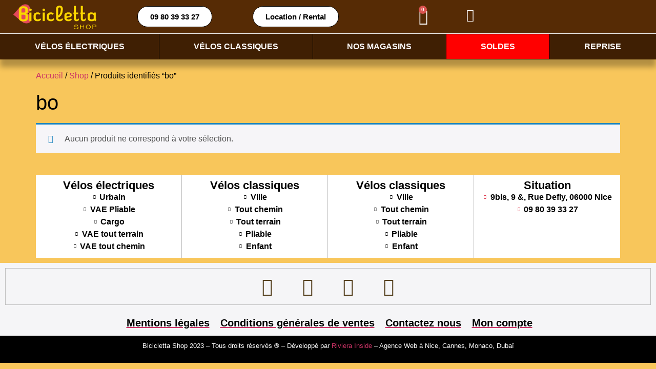

--- FILE ---
content_type: text/html; charset=UTF-8
request_url: https://biciclettashop-nice.com/etiquette-produit/bo/
body_size: 22253
content:
<!doctype html>
<html lang="fr-FR">
<head>
	<meta charset="UTF-8">
	<meta name="viewport" content="width=device-width, initial-scale=1">
	<link rel="profile" href="https://gmpg.org/xfn/11">
	<meta name='robots' content='index, follow, max-image-preview:large, max-snippet:-1, max-video-preview:-1' />

	<!-- This site is optimized with the Yoast SEO plugin v25.0 - https://yoast.com/wordpress/plugins/seo/ -->
	<title>bo Archives - Bicicletta Shop Nice</title>
	<link rel="canonical" href="https://biciclettashop-nice.com/etiquette-produit/bo/" />
	<meta property="og:locale" content="fr_FR" />
	<meta property="og:type" content="article" />
	<meta property="og:title" content="bo Archives - Bicicletta Shop Nice" />
	<meta property="og:url" content="https://biciclettashop-nice.com/etiquette-produit/bo/" />
	<meta property="og:site_name" content="Bicicletta Shop Nice" />
	<meta name="twitter:card" content="summary_large_image" />
	<script type="application/ld+json" class="yoast-schema-graph">{"@context":"https://schema.org","@graph":[{"@type":"CollectionPage","@id":"https://biciclettashop-nice.com/etiquette-produit/bo/","url":"https://biciclettashop-nice.com/etiquette-produit/bo/","name":"bo Archives - Bicicletta Shop Nice","isPartOf":{"@id":"https://biciclettashop-nice.com/#website"},"breadcrumb":{"@id":"https://biciclettashop-nice.com/etiquette-produit/bo/#breadcrumb"},"inLanguage":"fr-FR"},{"@type":"BreadcrumbList","@id":"https://biciclettashop-nice.com/etiquette-produit/bo/#breadcrumb","itemListElement":[{"@type":"ListItem","position":1,"name":"Accueil","item":"https://biciclettashop-nice.com/"},{"@type":"ListItem","position":2,"name":"bo"}]},{"@type":"WebSite","@id":"https://biciclettashop-nice.com/#website","url":"https://biciclettashop-nice.com/","name":"Bicicletta Shop Nice","description":"Vente et réparation de vos vélos élèctriques à Nice","publisher":{"@id":"https://biciclettashop-nice.com/#organization"},"potentialAction":[{"@type":"SearchAction","target":{"@type":"EntryPoint","urlTemplate":"https://biciclettashop-nice.com/?s={search_term_string}"},"query-input":{"@type":"PropertyValueSpecification","valueRequired":true,"valueName":"search_term_string"}}],"inLanguage":"fr-FR"},{"@type":"Organization","@id":"https://biciclettashop-nice.com/#organization","name":"Bicicletta Shop","url":"https://biciclettashop-nice.com/","logo":{"@type":"ImageObject","inLanguage":"fr-FR","@id":"https://biciclettashop-nice.com/#/schema/logo/image/","url":"https://biciclettashop-nice.com/wp-content/uploads/2022/03/recto_finalAsset-1.svg","contentUrl":"https://biciclettashop-nice.com/wp-content/uploads/2022/03/recto_finalAsset-1.svg","width":233,"height":71,"caption":"Bicicletta Shop"},"image":{"@id":"https://biciclettashop-nice.com/#/schema/logo/image/"}}]}</script>
	<!-- / Yoast SEO plugin. -->


<link rel="alternate" type="application/rss+xml" title="Bicicletta Shop Nice &raquo; Flux" href="https://biciclettashop-nice.com/feed/" />
<link rel="alternate" type="application/rss+xml" title="Bicicletta Shop Nice &raquo; Flux des commentaires" href="https://biciclettashop-nice.com/comments/feed/" />
<link rel="alternate" type="application/rss+xml" title="Flux pour Bicicletta Shop Nice &raquo; bo Étiquette" href="https://biciclettashop-nice.com/etiquette-produit/bo/feed/" />
<style id='wp-img-auto-sizes-contain-inline-css'>
img:is([sizes=auto i],[sizes^="auto," i]){contain-intrinsic-size:3000px 1500px}
/*# sourceURL=wp-img-auto-sizes-contain-inline-css */
</style>
<style id='wp-emoji-styles-inline-css'>

	img.wp-smiley, img.emoji {
		display: inline !important;
		border: none !important;
		box-shadow: none !important;
		height: 1em !important;
		width: 1em !important;
		margin: 0 0.07em !important;
		vertical-align: -0.1em !important;
		background: none !important;
		padding: 0 !important;
	}
/*# sourceURL=wp-emoji-styles-inline-css */
</style>
<link rel='stylesheet' id='wp-block-library-css' href='https://biciclettashop-nice.com/wp-includes/css/dist/block-library/style.min.css?ver=6.9' media='all' />
<link rel='stylesheet' id='wc-blocks-style-css' href='https://biciclettashop-nice.com/wp-content/plugins/woocommerce/assets/client/blocks/wc-blocks.css?ver=wc-9.8.6' media='all' />
<style id='global-styles-inline-css'>
:root{--wp--preset--aspect-ratio--square: 1;--wp--preset--aspect-ratio--4-3: 4/3;--wp--preset--aspect-ratio--3-4: 3/4;--wp--preset--aspect-ratio--3-2: 3/2;--wp--preset--aspect-ratio--2-3: 2/3;--wp--preset--aspect-ratio--16-9: 16/9;--wp--preset--aspect-ratio--9-16: 9/16;--wp--preset--color--black: #000000;--wp--preset--color--cyan-bluish-gray: #abb8c3;--wp--preset--color--white: #ffffff;--wp--preset--color--pale-pink: #f78da7;--wp--preset--color--vivid-red: #cf2e2e;--wp--preset--color--luminous-vivid-orange: #ff6900;--wp--preset--color--luminous-vivid-amber: #fcb900;--wp--preset--color--light-green-cyan: #7bdcb5;--wp--preset--color--vivid-green-cyan: #00d084;--wp--preset--color--pale-cyan-blue: #8ed1fc;--wp--preset--color--vivid-cyan-blue: #0693e3;--wp--preset--color--vivid-purple: #9b51e0;--wp--preset--gradient--vivid-cyan-blue-to-vivid-purple: linear-gradient(135deg,rgb(6,147,227) 0%,rgb(155,81,224) 100%);--wp--preset--gradient--light-green-cyan-to-vivid-green-cyan: linear-gradient(135deg,rgb(122,220,180) 0%,rgb(0,208,130) 100%);--wp--preset--gradient--luminous-vivid-amber-to-luminous-vivid-orange: linear-gradient(135deg,rgb(252,185,0) 0%,rgb(255,105,0) 100%);--wp--preset--gradient--luminous-vivid-orange-to-vivid-red: linear-gradient(135deg,rgb(255,105,0) 0%,rgb(207,46,46) 100%);--wp--preset--gradient--very-light-gray-to-cyan-bluish-gray: linear-gradient(135deg,rgb(238,238,238) 0%,rgb(169,184,195) 100%);--wp--preset--gradient--cool-to-warm-spectrum: linear-gradient(135deg,rgb(74,234,220) 0%,rgb(151,120,209) 20%,rgb(207,42,186) 40%,rgb(238,44,130) 60%,rgb(251,105,98) 80%,rgb(254,248,76) 100%);--wp--preset--gradient--blush-light-purple: linear-gradient(135deg,rgb(255,206,236) 0%,rgb(152,150,240) 100%);--wp--preset--gradient--blush-bordeaux: linear-gradient(135deg,rgb(254,205,165) 0%,rgb(254,45,45) 50%,rgb(107,0,62) 100%);--wp--preset--gradient--luminous-dusk: linear-gradient(135deg,rgb(255,203,112) 0%,rgb(199,81,192) 50%,rgb(65,88,208) 100%);--wp--preset--gradient--pale-ocean: linear-gradient(135deg,rgb(255,245,203) 0%,rgb(182,227,212) 50%,rgb(51,167,181) 100%);--wp--preset--gradient--electric-grass: linear-gradient(135deg,rgb(202,248,128) 0%,rgb(113,206,126) 100%);--wp--preset--gradient--midnight: linear-gradient(135deg,rgb(2,3,129) 0%,rgb(40,116,252) 100%);--wp--preset--font-size--small: 13px;--wp--preset--font-size--medium: 20px;--wp--preset--font-size--large: 36px;--wp--preset--font-size--x-large: 42px;--wp--preset--spacing--20: 0.44rem;--wp--preset--spacing--30: 0.67rem;--wp--preset--spacing--40: 1rem;--wp--preset--spacing--50: 1.5rem;--wp--preset--spacing--60: 2.25rem;--wp--preset--spacing--70: 3.38rem;--wp--preset--spacing--80: 5.06rem;--wp--preset--shadow--natural: 6px 6px 9px rgba(0, 0, 0, 0.2);--wp--preset--shadow--deep: 12px 12px 50px rgba(0, 0, 0, 0.4);--wp--preset--shadow--sharp: 6px 6px 0px rgba(0, 0, 0, 0.2);--wp--preset--shadow--outlined: 6px 6px 0px -3px rgb(255, 255, 255), 6px 6px rgb(0, 0, 0);--wp--preset--shadow--crisp: 6px 6px 0px rgb(0, 0, 0);}:where(.is-layout-flex){gap: 0.5em;}:where(.is-layout-grid){gap: 0.5em;}body .is-layout-flex{display: flex;}.is-layout-flex{flex-wrap: wrap;align-items: center;}.is-layout-flex > :is(*, div){margin: 0;}body .is-layout-grid{display: grid;}.is-layout-grid > :is(*, div){margin: 0;}:where(.wp-block-columns.is-layout-flex){gap: 2em;}:where(.wp-block-columns.is-layout-grid){gap: 2em;}:where(.wp-block-post-template.is-layout-flex){gap: 1.25em;}:where(.wp-block-post-template.is-layout-grid){gap: 1.25em;}.has-black-color{color: var(--wp--preset--color--black) !important;}.has-cyan-bluish-gray-color{color: var(--wp--preset--color--cyan-bluish-gray) !important;}.has-white-color{color: var(--wp--preset--color--white) !important;}.has-pale-pink-color{color: var(--wp--preset--color--pale-pink) !important;}.has-vivid-red-color{color: var(--wp--preset--color--vivid-red) !important;}.has-luminous-vivid-orange-color{color: var(--wp--preset--color--luminous-vivid-orange) !important;}.has-luminous-vivid-amber-color{color: var(--wp--preset--color--luminous-vivid-amber) !important;}.has-light-green-cyan-color{color: var(--wp--preset--color--light-green-cyan) !important;}.has-vivid-green-cyan-color{color: var(--wp--preset--color--vivid-green-cyan) !important;}.has-pale-cyan-blue-color{color: var(--wp--preset--color--pale-cyan-blue) !important;}.has-vivid-cyan-blue-color{color: var(--wp--preset--color--vivid-cyan-blue) !important;}.has-vivid-purple-color{color: var(--wp--preset--color--vivid-purple) !important;}.has-black-background-color{background-color: var(--wp--preset--color--black) !important;}.has-cyan-bluish-gray-background-color{background-color: var(--wp--preset--color--cyan-bluish-gray) !important;}.has-white-background-color{background-color: var(--wp--preset--color--white) !important;}.has-pale-pink-background-color{background-color: var(--wp--preset--color--pale-pink) !important;}.has-vivid-red-background-color{background-color: var(--wp--preset--color--vivid-red) !important;}.has-luminous-vivid-orange-background-color{background-color: var(--wp--preset--color--luminous-vivid-orange) !important;}.has-luminous-vivid-amber-background-color{background-color: var(--wp--preset--color--luminous-vivid-amber) !important;}.has-light-green-cyan-background-color{background-color: var(--wp--preset--color--light-green-cyan) !important;}.has-vivid-green-cyan-background-color{background-color: var(--wp--preset--color--vivid-green-cyan) !important;}.has-pale-cyan-blue-background-color{background-color: var(--wp--preset--color--pale-cyan-blue) !important;}.has-vivid-cyan-blue-background-color{background-color: var(--wp--preset--color--vivid-cyan-blue) !important;}.has-vivid-purple-background-color{background-color: var(--wp--preset--color--vivid-purple) !important;}.has-black-border-color{border-color: var(--wp--preset--color--black) !important;}.has-cyan-bluish-gray-border-color{border-color: var(--wp--preset--color--cyan-bluish-gray) !important;}.has-white-border-color{border-color: var(--wp--preset--color--white) !important;}.has-pale-pink-border-color{border-color: var(--wp--preset--color--pale-pink) !important;}.has-vivid-red-border-color{border-color: var(--wp--preset--color--vivid-red) !important;}.has-luminous-vivid-orange-border-color{border-color: var(--wp--preset--color--luminous-vivid-orange) !important;}.has-luminous-vivid-amber-border-color{border-color: var(--wp--preset--color--luminous-vivid-amber) !important;}.has-light-green-cyan-border-color{border-color: var(--wp--preset--color--light-green-cyan) !important;}.has-vivid-green-cyan-border-color{border-color: var(--wp--preset--color--vivid-green-cyan) !important;}.has-pale-cyan-blue-border-color{border-color: var(--wp--preset--color--pale-cyan-blue) !important;}.has-vivid-cyan-blue-border-color{border-color: var(--wp--preset--color--vivid-cyan-blue) !important;}.has-vivid-purple-border-color{border-color: var(--wp--preset--color--vivid-purple) !important;}.has-vivid-cyan-blue-to-vivid-purple-gradient-background{background: var(--wp--preset--gradient--vivid-cyan-blue-to-vivid-purple) !important;}.has-light-green-cyan-to-vivid-green-cyan-gradient-background{background: var(--wp--preset--gradient--light-green-cyan-to-vivid-green-cyan) !important;}.has-luminous-vivid-amber-to-luminous-vivid-orange-gradient-background{background: var(--wp--preset--gradient--luminous-vivid-amber-to-luminous-vivid-orange) !important;}.has-luminous-vivid-orange-to-vivid-red-gradient-background{background: var(--wp--preset--gradient--luminous-vivid-orange-to-vivid-red) !important;}.has-very-light-gray-to-cyan-bluish-gray-gradient-background{background: var(--wp--preset--gradient--very-light-gray-to-cyan-bluish-gray) !important;}.has-cool-to-warm-spectrum-gradient-background{background: var(--wp--preset--gradient--cool-to-warm-spectrum) !important;}.has-blush-light-purple-gradient-background{background: var(--wp--preset--gradient--blush-light-purple) !important;}.has-blush-bordeaux-gradient-background{background: var(--wp--preset--gradient--blush-bordeaux) !important;}.has-luminous-dusk-gradient-background{background: var(--wp--preset--gradient--luminous-dusk) !important;}.has-pale-ocean-gradient-background{background: var(--wp--preset--gradient--pale-ocean) !important;}.has-electric-grass-gradient-background{background: var(--wp--preset--gradient--electric-grass) !important;}.has-midnight-gradient-background{background: var(--wp--preset--gradient--midnight) !important;}.has-small-font-size{font-size: var(--wp--preset--font-size--small) !important;}.has-medium-font-size{font-size: var(--wp--preset--font-size--medium) !important;}.has-large-font-size{font-size: var(--wp--preset--font-size--large) !important;}.has-x-large-font-size{font-size: var(--wp--preset--font-size--x-large) !important;}
/*# sourceURL=global-styles-inline-css */
</style>

<style id='classic-theme-styles-inline-css'>
/*! This file is auto-generated */
.wp-block-button__link{color:#fff;background-color:#32373c;border-radius:9999px;box-shadow:none;text-decoration:none;padding:calc(.667em + 2px) calc(1.333em + 2px);font-size:1.125em}.wp-block-file__button{background:#32373c;color:#fff;text-decoration:none}
/*# sourceURL=/wp-includes/css/classic-themes.min.css */
</style>
<link rel='stylesheet' id='formcraft-common-css' href='https://biciclettashop-nice.com/wp-content/plugins/formcraft3/dist/formcraft-common.css?ver=3.9.3' media='all' />
<link rel='stylesheet' id='formcraft-form-css' href='https://biciclettashop-nice.com/wp-content/plugins/formcraft3/dist/form.css?ver=3.9.3' media='all' />
<link rel='stylesheet' id='woocommerce-advanced-product-labels-css' href='https://biciclettashop-nice.com/wp-content/plugins/woocommerce-advanced-product-labels/assets/front-end/css/woocommerce-advanced-product-labels.min.css?ver=1.2.2' media='all' />
<link rel='stylesheet' id='woocommerce-layout-css' href='https://biciclettashop-nice.com/wp-content/plugins/woocommerce/assets/css/woocommerce-layout.css?ver=9.8.6' media='all' />
<link rel='stylesheet' id='woocommerce-smallscreen-css' href='https://biciclettashop-nice.com/wp-content/plugins/woocommerce/assets/css/woocommerce-smallscreen.css?ver=9.8.6' media='only screen and (max-width: 768px)' />
<link rel='stylesheet' id='woocommerce-general-css' href='https://biciclettashop-nice.com/wp-content/plugins/woocommerce/assets/css/woocommerce.css?ver=9.8.6' media='all' />
<style id='woocommerce-inline-inline-css'>
.woocommerce form .form-row .required { visibility: visible; }
/*# sourceURL=woocommerce-inline-inline-css */
</style>
<link rel='stylesheet' id='brands-styles-css' href='https://biciclettashop-nice.com/wp-content/plugins/woocommerce/assets/css/brands.css?ver=9.8.6' media='all' />
<link rel='stylesheet' id='hello-elementor-css' href='https://biciclettashop-nice.com/wp-content/themes/hello-elementor/style.min.css?ver=3.1.0' media='all' />
<link rel='stylesheet' id='hello-elementor-theme-style-css' href='https://biciclettashop-nice.com/wp-content/themes/hello-elementor/theme.min.css?ver=3.1.0' media='all' />
<link rel='stylesheet' id='hello-elementor-header-footer-css' href='https://biciclettashop-nice.com/wp-content/themes/hello-elementor/header-footer.min.css?ver=3.1.0' media='all' />
<link rel='stylesheet' id='elementor-frontend-css' href='https://biciclettashop-nice.com/wp-content/plugins/elementor/assets/css/frontend.min.css?ver=3.28.4' media='all' />
<link rel='stylesheet' id='elementor-post-30-css' href='https://biciclettashop-nice.com/wp-content/uploads/elementor/css/post-30.css?ver=1747404345' media='all' />
<link rel='stylesheet' id='widget-image-css' href='https://biciclettashop-nice.com/wp-content/plugins/elementor/assets/css/widget-image.min.css?ver=3.28.4' media='all' />
<link rel='stylesheet' id='widget-woocommerce-menu-cart-css' href='https://biciclettashop-nice.com/wp-content/plugins/elementor-pro/assets/css/widget-woocommerce-menu-cart.min.css?ver=3.28.4' media='all' />
<link rel='stylesheet' id='widget-nav-menu-css' href='https://biciclettashop-nice.com/wp-content/plugins/elementor-pro/assets/css/widget-nav-menu.min.css?ver=3.28.4' media='all' />
<link rel='stylesheet' id='widget-heading-css' href='https://biciclettashop-nice.com/wp-content/plugins/elementor/assets/css/widget-heading.min.css?ver=3.28.4' media='all' />
<link rel='stylesheet' id='widget-icon-list-css' href='https://biciclettashop-nice.com/wp-content/plugins/elementor/assets/css/widget-icon-list.min.css?ver=3.28.4' media='all' />
<link rel='stylesheet' id='e-animation-push-css' href='https://biciclettashop-nice.com/wp-content/plugins/elementor/assets/lib/animations/styles/e-animation-push.min.css?ver=3.28.4' media='all' />
<link rel='stylesheet' id='widget-social-icons-css' href='https://biciclettashop-nice.com/wp-content/plugins/elementor/assets/css/widget-social-icons.min.css?ver=3.28.4' media='all' />
<link rel='stylesheet' id='e-apple-webkit-css' href='https://biciclettashop-nice.com/wp-content/plugins/elementor/assets/css/conditionals/apple-webkit.min.css?ver=3.28.4' media='all' />
<link rel='stylesheet' id='elementor-icons-css' href='https://biciclettashop-nice.com/wp-content/plugins/elementor/assets/lib/eicons/css/elementor-icons.min.css?ver=5.36.0' media='all' />
<link rel='stylesheet' id='font-awesome-5-all-css' href='https://biciclettashop-nice.com/wp-content/plugins/elementor/assets/lib/font-awesome/css/all.min.css?ver=3.28.4' media='all' />
<link rel='stylesheet' id='font-awesome-4-shim-css' href='https://biciclettashop-nice.com/wp-content/plugins/elementor/assets/lib/font-awesome/css/v4-shims.min.css?ver=3.28.4' media='all' />
<link rel='stylesheet' id='elementor-post-34-css' href='https://biciclettashop-nice.com/wp-content/uploads/elementor/css/post-34.css?ver=1748003311' media='all' />
<link rel='stylesheet' id='fluentform-elementor-widget-css' href='https://biciclettashop-nice.com/wp-content/plugins/fluentform/assets/css/fluent-forms-elementor-widget.css?ver=6.0.3' media='all' />
<link rel='stylesheet' id='elementor-post-323-css' href='https://biciclettashop-nice.com/wp-content/uploads/elementor/css/post-323.css?ver=1747404350' media='all' />
<link rel='stylesheet' id='elementor-gf-local-spectral-css' href='https://biciclettashop-nice.com/wp-content/uploads/elementor/google-fonts/css/spectral.css?ver=1746377445' media='all' />
<link rel='stylesheet' id='elementor-gf-local-opensans-css' href='https://biciclettashop-nice.com/wp-content/uploads/elementor/google-fonts/css/opensans.css?ver=1746379021' media='all' />
<link rel='stylesheet' id='elementor-icons-shared-0-css' href='https://biciclettashop-nice.com/wp-content/plugins/elementor/assets/lib/font-awesome/css/fontawesome.min.css?ver=5.15.3' media='all' />
<link rel='stylesheet' id='elementor-icons-fa-regular-css' href='https://biciclettashop-nice.com/wp-content/plugins/elementor/assets/lib/font-awesome/css/regular.min.css?ver=5.15.3' media='all' />
<link rel='stylesheet' id='elementor-icons-fa-solid-css' href='https://biciclettashop-nice.com/wp-content/plugins/elementor/assets/lib/font-awesome/css/solid.min.css?ver=5.15.3' media='all' />
<link rel='stylesheet' id='elementor-icons-fa-brands-css' href='https://biciclettashop-nice.com/wp-content/plugins/elementor/assets/lib/font-awesome/css/brands.min.css?ver=5.15.3' media='all' />
<script src="https://biciclettashop-nice.com/wp-includes/js/jquery/jquery.min.js?ver=3.7.1" id="jquery-core-js"></script>
<script src="https://biciclettashop-nice.com/wp-includes/js/jquery/jquery-migrate.min.js?ver=3.4.1" id="jquery-migrate-js"></script>
<script src="https://biciclettashop-nice.com/wp-content/plugins/woocommerce/assets/js/jquery-blockui/jquery.blockUI.min.js?ver=2.7.0-wc.9.8.6" id="jquery-blockui-js" defer data-wp-strategy="defer"></script>
<script id="wc-add-to-cart-js-extra">
var wc_add_to_cart_params = {"ajax_url":"/wp-admin/admin-ajax.php","wc_ajax_url":"/?wc-ajax=%%endpoint%%","i18n_view_cart":"Voir le panier","cart_url":"https://biciclettashop-nice.com/shop/panier/","is_cart":"","cart_redirect_after_add":"no"};
//# sourceURL=wc-add-to-cart-js-extra
</script>
<script src="https://biciclettashop-nice.com/wp-content/plugins/woocommerce/assets/js/frontend/add-to-cart.min.js?ver=9.8.6" id="wc-add-to-cart-js" defer data-wp-strategy="defer"></script>
<script src="https://biciclettashop-nice.com/wp-content/plugins/woocommerce/assets/js/js-cookie/js.cookie.min.js?ver=2.1.4-wc.9.8.6" id="js-cookie-js" defer data-wp-strategy="defer"></script>
<script id="woocommerce-js-extra">
var woocommerce_params = {"ajax_url":"/wp-admin/admin-ajax.php","wc_ajax_url":"/?wc-ajax=%%endpoint%%","i18n_password_show":"Afficher le mot de passe","i18n_password_hide":"Masquer le mot de passe"};
//# sourceURL=woocommerce-js-extra
</script>
<script src="https://biciclettashop-nice.com/wp-content/plugins/woocommerce/assets/js/frontend/woocommerce.min.js?ver=9.8.6" id="woocommerce-js" defer data-wp-strategy="defer"></script>
<script id="WCPAY_ASSETS-js-extra">
var wcpayAssets = {"url":"https://biciclettashop-nice.com/wp-content/plugins/woocommerce-payments/dist/"};
//# sourceURL=WCPAY_ASSETS-js-extra
</script>
<script src="https://biciclettashop-nice.com/wp-content/plugins/elementor/assets/lib/font-awesome/js/v4-shims.min.js?ver=3.28.4" id="font-awesome-4-shim-js"></script>
<link rel="https://api.w.org/" href="https://biciclettashop-nice.com/wp-json/" /><link rel="alternate" title="JSON" type="application/json" href="https://biciclettashop-nice.com/wp-json/wp/v2/product_tag/56" /><link rel="EditURI" type="application/rsd+xml" title="RSD" href="https://biciclettashop-nice.com/xmlrpc.php?rsd" />
<meta name="generator" content="WordPress 6.9" />
<meta name="generator" content="WooCommerce 9.8.6" />
	<noscript><style>.woocommerce-product-gallery{ opacity: 1 !important; }</style></noscript>
	<meta name="generator" content="Elementor 3.28.4; features: additional_custom_breakpoints, e_local_google_fonts; settings: css_print_method-external, google_font-enabled, font_display-auto">
<script>
window.axeptioSettings = {
  clientId: "62c62ae0cbb95279a70ac7ee",
};
 
(function(d, s) {
  var t = d.getElementsByTagName(s)[0], e = d.createElement(s);
  e.async = true; e.src = "//static.axept.io/sdk.js";
  t.parentNode.insertBefore(e, t);
})(document, "script");
</script>
<!-- Google tag (gtag.js) --> <script async src="https://www.googletagmanager.com/gtag/js?id=AW-10775516506"></script> <script> window.dataLayer = window.dataLayer || []; function gtag(){dataLayer.push(arguments);} gtag('js', new Date()); gtag('config', 'AW-10775516506'); </script>
			<style>
				.e-con.e-parent:nth-of-type(n+4):not(.e-lazyloaded):not(.e-no-lazyload),
				.e-con.e-parent:nth-of-type(n+4):not(.e-lazyloaded):not(.e-no-lazyload) * {
					background-image: none !important;
				}
				@media screen and (max-height: 1024px) {
					.e-con.e-parent:nth-of-type(n+3):not(.e-lazyloaded):not(.e-no-lazyload),
					.e-con.e-parent:nth-of-type(n+3):not(.e-lazyloaded):not(.e-no-lazyload) * {
						background-image: none !important;
					}
				}
				@media screen and (max-height: 640px) {
					.e-con.e-parent:nth-of-type(n+2):not(.e-lazyloaded):not(.e-no-lazyload),
					.e-con.e-parent:nth-of-type(n+2):not(.e-lazyloaded):not(.e-no-lazyload) * {
						background-image: none !important;
					}
				}
			</style>
			<link rel="icon" href="https://biciclettashop-nice.com/wp-content/uploads/2022/03/recto_finalAsset-1.svg" sizes="32x32" />
<link rel="icon" href="https://biciclettashop-nice.com/wp-content/uploads/2022/03/recto_finalAsset-1.svg" sizes="192x192" />
<link rel="apple-touch-icon" href="https://biciclettashop-nice.com/wp-content/uploads/2022/03/recto_finalAsset-1.svg" />
<meta name="msapplication-TileImage" content="https://biciclettashop-nice.com/wp-content/uploads/2022/03/recto_finalAsset-1.svg" />
<style id="yellow-pencil">
/*
	The following CSS codes are created by the YellowPencil plugin.
	https://yellowpencil.waspthemes.com/
*/
.elementor-element-78006fd .elementor-nav-menu--main .menu-item:nth-child(4) .elementor-item{background-color: red;}body{background-image:none !important;background-color:#f8c65b;}
</style></head>
<body class="archive tax-product_tag term-bo term-56 wp-custom-logo wp-theme-hello-elementor theme-hello-elementor non-logged-in woocommerce woocommerce-page woocommerce-no-js elementor-default elementor-kit-30">


<a class="skip-link screen-reader-text" href="#content">Aller au contenu</a>

		<div data-elementor-type="header" data-elementor-id="34" class="elementor elementor-34 elementor-location-header" data-elementor-post-type="elementor_library">
					<section class="elementor-section elementor-top-section elementor-element elementor-element-a1887fe elementor-hidden-tablet elementor-hidden-mobile elementor-section-height-min-height elementor-section-boxed elementor-section-height-default elementor-section-items-middle" data-id="a1887fe" data-element_type="section" data-settings="{&quot;background_background&quot;:&quot;classic&quot;}">
						<div class="elementor-container elementor-column-gap-no">
					<div class="elementor-column elementor-col-16 elementor-top-column elementor-element elementor-element-a7fd26e" data-id="a7fd26e" data-element_type="column">
			<div class="elementor-widget-wrap elementor-element-populated">
						<div class="elementor-element elementor-element-a112e9a elementor-widget elementor-widget-image" data-id="a112e9a" data-element_type="widget" data-widget_type="image.default">
				<div class="elementor-widget-container">
																<a href="https://biciclettashop-nice.com">
							<img fetchpriority="high" width="973" height="298" src="https://biciclettashop-nice.com/wp-content/uploads/2022/04/LOGO-BICICLETTA.png" class="attachment-full size-full wp-image-665" alt="" />								</a>
															</div>
				</div>
					</div>
		</div>
				<div class="elementor-column elementor-col-16 elementor-top-column elementor-element elementor-element-bd13301" data-id="bd13301" data-element_type="column">
			<div class="elementor-widget-wrap elementor-element-populated">
						<div class="elementor-element elementor-element-a27d3f9 elementor-widget__width-auto e-transform elementor-align-center elementor-widget elementor-widget-button" data-id="a27d3f9" data-element_type="widget" data-settings="{&quot;_transform_translateX_effect_hover&quot;:{&quot;unit&quot;:&quot;px&quot;,&quot;size&quot;:5,&quot;sizes&quot;:[]},&quot;_transform_translateX_effect_hover_tablet&quot;:{&quot;unit&quot;:&quot;px&quot;,&quot;size&quot;:&quot;&quot;,&quot;sizes&quot;:[]},&quot;_transform_translateX_effect_hover_mobile&quot;:{&quot;unit&quot;:&quot;px&quot;,&quot;size&quot;:&quot;&quot;,&quot;sizes&quot;:[]},&quot;_transform_translateY_effect_hover&quot;:{&quot;unit&quot;:&quot;px&quot;,&quot;size&quot;:&quot;&quot;,&quot;sizes&quot;:[]},&quot;_transform_translateY_effect_hover_tablet&quot;:{&quot;unit&quot;:&quot;px&quot;,&quot;size&quot;:&quot;&quot;,&quot;sizes&quot;:[]},&quot;_transform_translateY_effect_hover_mobile&quot;:{&quot;unit&quot;:&quot;px&quot;,&quot;size&quot;:&quot;&quot;,&quot;sizes&quot;:[]}}" data-widget_type="button.default">
				<div class="elementor-widget-container">
									<div class="elementor-button-wrapper">
					<a class="elementor-button elementor-button-link elementor-size-sm" href="tel:09%2080%2039%2033%2027">
						<span class="elementor-button-content-wrapper">
									<span class="elementor-button-text">09 80 39 33 27</span>
					</span>
					</a>
				</div>
								</div>
				</div>
					</div>
		</div>
				<div class="elementor-column elementor-col-16 elementor-top-column elementor-element elementor-element-8fbbbd9" data-id="8fbbbd9" data-element_type="column">
			<div class="elementor-widget-wrap elementor-element-populated">
						<div class="elementor-element elementor-element-7e202b9 elementor-widget__width-auto e-transform elementor-align-center elementor-widget elementor-widget-button" data-id="7e202b9" data-element_type="widget" data-settings="{&quot;_transform_translateX_effect_hover&quot;:{&quot;unit&quot;:&quot;px&quot;,&quot;size&quot;:5,&quot;sizes&quot;:[]},&quot;_transform_translateX_effect_hover_tablet&quot;:{&quot;unit&quot;:&quot;px&quot;,&quot;size&quot;:&quot;&quot;,&quot;sizes&quot;:[]},&quot;_transform_translateX_effect_hover_mobile&quot;:{&quot;unit&quot;:&quot;px&quot;,&quot;size&quot;:&quot;&quot;,&quot;sizes&quot;:[]},&quot;_transform_translateY_effect_hover&quot;:{&quot;unit&quot;:&quot;px&quot;,&quot;size&quot;:&quot;&quot;,&quot;sizes&quot;:[]},&quot;_transform_translateY_effect_hover_tablet&quot;:{&quot;unit&quot;:&quot;px&quot;,&quot;size&quot;:&quot;&quot;,&quot;sizes&quot;:[]},&quot;_transform_translateY_effect_hover_mobile&quot;:{&quot;unit&quot;:&quot;px&quot;,&quot;size&quot;:&quot;&quot;,&quot;sizes&quot;:[]}}" data-widget_type="button.default">
				<div class="elementor-widget-container">
									<div class="elementor-button-wrapper">
					<a class="elementor-button elementor-button-link elementor-size-sm" href="https://biciclettashop.lokki.rent/">
						<span class="elementor-button-content-wrapper">
									<span class="elementor-button-text">Location / Rental</span>
					</span>
					</a>
				</div>
								</div>
				</div>
					</div>
		</div>
				<div class="elementor-column elementor-col-16 elementor-top-column elementor-element elementor-element-ee53b2b elementor-hidden-desktop elementor-hidden-tablet elementor-hidden-mobile" data-id="ee53b2b" data-element_type="column">
			<div class="elementor-widget-wrap elementor-element-populated">
						<div class="elementor-element elementor-element-aabf593 elementor-widget__width-auto e-transform elementor-align-center elementor-widget elementor-widget-button" data-id="aabf593" data-element_type="widget" data-settings="{&quot;_transform_translateX_effect_hover&quot;:{&quot;unit&quot;:&quot;px&quot;,&quot;size&quot;:5,&quot;sizes&quot;:[]},&quot;_transform_translateX_effect_hover_tablet&quot;:{&quot;unit&quot;:&quot;px&quot;,&quot;size&quot;:&quot;&quot;,&quot;sizes&quot;:[]},&quot;_transform_translateX_effect_hover_mobile&quot;:{&quot;unit&quot;:&quot;px&quot;,&quot;size&quot;:&quot;&quot;,&quot;sizes&quot;:[]},&quot;_transform_translateY_effect_hover&quot;:{&quot;unit&quot;:&quot;px&quot;,&quot;size&quot;:&quot;&quot;,&quot;sizes&quot;:[]},&quot;_transform_translateY_effect_hover_tablet&quot;:{&quot;unit&quot;:&quot;px&quot;,&quot;size&quot;:&quot;&quot;,&quot;sizes&quot;:[]},&quot;_transform_translateY_effect_hover_mobile&quot;:{&quot;unit&quot;:&quot;px&quot;,&quot;size&quot;:&quot;&quot;,&quot;sizes&quot;:[]}}" data-widget_type="button.default">
				<div class="elementor-widget-container">
									<div class="elementor-button-wrapper">
					<a class="elementor-button elementor-button-link elementor-size-sm" href="https://app.trouver-un-reparateur.fr//reparateur/1671556334369x189243853348039600">
						<span class="elementor-button-content-wrapper">
									<span class="elementor-button-text">RDV - Réparation</span>
					</span>
					</a>
				</div>
								</div>
				</div>
					</div>
		</div>
				<div class="elementor-column elementor-col-16 elementor-top-column elementor-element elementor-element-a04ff66" data-id="a04ff66" data-element_type="column">
			<div class="elementor-widget-wrap elementor-element-populated">
						<div class="elementor-element elementor-element-a90519b toggle-icon--basket-medium elementor-menu-cart--items-indicator-bubble elementor-menu-cart--cart-type-side-cart elementor-menu-cart--show-remove-button-yes elementor-widget elementor-widget-woocommerce-menu-cart" data-id="a90519b" data-element_type="widget" data-settings="{&quot;cart_type&quot;:&quot;side-cart&quot;,&quot;open_cart&quot;:&quot;click&quot;,&quot;automatically_open_cart&quot;:&quot;no&quot;}" data-widget_type="woocommerce-menu-cart.default">
				<div class="elementor-widget-container">
							<div class="elementor-menu-cart__wrapper">
							<div class="elementor-menu-cart__toggle_wrapper">
					<div class="elementor-menu-cart__container elementor-lightbox" aria-hidden="true">
						<div class="elementor-menu-cart__main" aria-hidden="true">
									<div class="elementor-menu-cart__close-button">
					</div>
									<div class="widget_shopping_cart_content">
															</div>
						</div>
					</div>
							<div class="elementor-menu-cart__toggle elementor-button-wrapper">
			<a id="elementor-menu-cart__toggle_button" href="#" class="elementor-menu-cart__toggle_button elementor-button elementor-size-sm" aria-expanded="false">
				<span class="elementor-button-text"><span class="woocommerce-Price-amount amount"><bdi>0,00&nbsp;<span class="woocommerce-Price-currencySymbol">&euro;</span></bdi></span></span>
				<span class="elementor-button-icon">
					<span class="elementor-button-icon-qty" data-counter="0">0</span>
					<i class="eicon-basket-medium"></i>					<span class="elementor-screen-only">Panier</span>
				</span>
			</a>
		</div>
						</div>
					</div> <!-- close elementor-menu-cart__wrapper -->
						</div>
				</div>
					</div>
		</div>
				<div class="elementor-column elementor-col-16 elementor-top-column elementor-element elementor-element-7fef047" data-id="7fef047" data-element_type="column">
			<div class="elementor-widget-wrap elementor-element-populated">
						<div class="elementor-element elementor-element-ec37ac7 elementor-view-default elementor-widget elementor-widget-icon" data-id="ec37ac7" data-element_type="widget" data-widget_type="icon.default">
				<div class="elementor-widget-container">
							<div class="elementor-icon-wrapper">
			<a class="elementor-icon" href="https://biciclettashop-nice.com/shop/mon-compte/">
			<i aria-hidden="true" class="far fa-user"></i>			</a>
		</div>
						</div>
				</div>
					</div>
		</div>
					</div>
		</section>
				<section class="elementor-section elementor-top-section elementor-element elementor-element-78006fd elementor-section-content-middle elementor-hidden-tablet elementor-hidden-mobile elementor-section-boxed elementor-section-height-default elementor-section-height-default" data-id="78006fd" data-element_type="section" data-settings="{&quot;background_background&quot;:&quot;classic&quot;}">
						<div class="elementor-container elementor-column-gap-custom">
					<div class="elementor-column elementor-col-100 elementor-top-column elementor-element elementor-element-782cdce" data-id="782cdce" data-element_type="column">
			<div class="elementor-widget-wrap elementor-element-populated">
						<div class="elementor-element elementor-element-68ba577 elementor-nav-menu__align-justify elementor-nav-menu--dropdown-tablet elementor-nav-menu__text-align-aside elementor-nav-menu--toggle elementor-nav-menu--burger elementor-widget elementor-widget-nav-menu" data-id="68ba577" data-element_type="widget" data-settings="{&quot;layout&quot;:&quot;horizontal&quot;,&quot;submenu_icon&quot;:{&quot;value&quot;:&quot;&lt;i class=\&quot;fas fa-caret-down\&quot;&gt;&lt;\/i&gt;&quot;,&quot;library&quot;:&quot;fa-solid&quot;},&quot;toggle&quot;:&quot;burger&quot;}" data-widget_type="nav-menu.default">
				<div class="elementor-widget-container">
								<nav aria-label="Menu" class="elementor-nav-menu--main elementor-nav-menu__container elementor-nav-menu--layout-horizontal e--pointer-background e--animation-fade">
				<ul id="menu-1-68ba577" class="elementor-nav-menu"><li class="menu-item menu-item-type-custom menu-item-object-custom menu-item-has-children menu-item-1339"><a href="#" class="elementor-item elementor-item-anchor">Vélos électriques</a>
<ul class="sub-menu elementor-nav-menu--dropdown">
	<li class="menu-item menu-item-type-taxonomy menu-item-object-product_cat menu-item-1342"><a href="https://biciclettashop-nice.com/categorie-produit/velo-electrique/urbain/" class="elementor-sub-item">Urbain</a></li>
	<li class="menu-item menu-item-type-taxonomy menu-item-object-product_cat menu-item-2933"><a href="https://biciclettashop-nice.com/categorie-produit/velo-electrique/vae-pliable/" class="elementor-sub-item">VAE pliable</a></li>
	<li class="menu-item menu-item-type-taxonomy menu-item-object-product_cat menu-item-2925"><a href="https://biciclettashop-nice.com/categorie-produit/velo-electrique/cargo/" class="elementor-sub-item">Cargo</a></li>
	<li class="menu-item menu-item-type-taxonomy menu-item-object-product_cat menu-item-2935"><a href="https://biciclettashop-nice.com/categorie-produit/velo-electrique/vae-tout-chemin/" class="elementor-sub-item">VAE Tout chemin</a></li>
	<li class="menu-item menu-item-type-taxonomy menu-item-object-product_cat menu-item-2934"><a href="https://biciclettashop-nice.com/categorie-produit/velo-electrique/vae-tout-terrain/" class="elementor-sub-item">VAE Tout terrain</a></li>
</ul>
</li>
<li class="menu-item menu-item-type-taxonomy menu-item-object-product_cat menu-item-has-children menu-item-2835"><a href="https://biciclettashop-nice.com/categorie-produit/velo-classique/" class="elementor-item">Vélos Classiques</a>
<ul class="sub-menu elementor-nav-menu--dropdown">
	<li class="menu-item menu-item-type-taxonomy menu-item-object-product_cat menu-item-2930"><a href="https://biciclettashop-nice.com/categorie-produit/velo-classique/ville/" class="elementor-sub-item">Ville</a></li>
	<li class="menu-item menu-item-type-taxonomy menu-item-object-product_cat menu-item-2928"><a href="https://biciclettashop-nice.com/categorie-produit/velo-classique/pliable/" class="elementor-sub-item">Pliable</a></li>
	<li class="menu-item menu-item-type-taxonomy menu-item-object-product_cat menu-item-2924"><a href="https://biciclettashop-nice.com/categorie-produit/velo-classique/enfant/" class="elementor-sub-item">Enfant</a></li>
</ul>
</li>
<li class="menu-item menu-item-type-post_type menu-item-object-page menu-item-4104"><a href="https://biciclettashop-nice.com/nos-magasins/" class="elementor-item">Nos Magasins</a></li>
<li class="menu-item menu-item-type-custom menu-item-object-custom menu-item-4938"><a href="https://biciclettashop-nice.com/categorie-produit/promo/" class="elementor-item">Soldes</a></li>
<li class="menu-item menu-item-type-post_type menu-item-object-page menu-item-4329"><a href="https://biciclettashop-nice.com/reprise/" class="elementor-item">Reprise</a></li>
</ul>			</nav>
					<div class="elementor-menu-toggle" role="button" tabindex="0" aria-label="Permuter le menu" aria-expanded="false">
			<i aria-hidden="true" role="presentation" class="elementor-menu-toggle__icon--open eicon-menu-bar"></i><i aria-hidden="true" role="presentation" class="elementor-menu-toggle__icon--close eicon-close"></i>		</div>
					<nav class="elementor-nav-menu--dropdown elementor-nav-menu__container" aria-hidden="true">
				<ul id="menu-2-68ba577" class="elementor-nav-menu"><li class="menu-item menu-item-type-custom menu-item-object-custom menu-item-has-children menu-item-1339"><a href="#" class="elementor-item elementor-item-anchor" tabindex="-1">Vélos électriques</a>
<ul class="sub-menu elementor-nav-menu--dropdown">
	<li class="menu-item menu-item-type-taxonomy menu-item-object-product_cat menu-item-1342"><a href="https://biciclettashop-nice.com/categorie-produit/velo-electrique/urbain/" class="elementor-sub-item" tabindex="-1">Urbain</a></li>
	<li class="menu-item menu-item-type-taxonomy menu-item-object-product_cat menu-item-2933"><a href="https://biciclettashop-nice.com/categorie-produit/velo-electrique/vae-pliable/" class="elementor-sub-item" tabindex="-1">VAE pliable</a></li>
	<li class="menu-item menu-item-type-taxonomy menu-item-object-product_cat menu-item-2925"><a href="https://biciclettashop-nice.com/categorie-produit/velo-electrique/cargo/" class="elementor-sub-item" tabindex="-1">Cargo</a></li>
	<li class="menu-item menu-item-type-taxonomy menu-item-object-product_cat menu-item-2935"><a href="https://biciclettashop-nice.com/categorie-produit/velo-electrique/vae-tout-chemin/" class="elementor-sub-item" tabindex="-1">VAE Tout chemin</a></li>
	<li class="menu-item menu-item-type-taxonomy menu-item-object-product_cat menu-item-2934"><a href="https://biciclettashop-nice.com/categorie-produit/velo-electrique/vae-tout-terrain/" class="elementor-sub-item" tabindex="-1">VAE Tout terrain</a></li>
</ul>
</li>
<li class="menu-item menu-item-type-taxonomy menu-item-object-product_cat menu-item-has-children menu-item-2835"><a href="https://biciclettashop-nice.com/categorie-produit/velo-classique/" class="elementor-item" tabindex="-1">Vélos Classiques</a>
<ul class="sub-menu elementor-nav-menu--dropdown">
	<li class="menu-item menu-item-type-taxonomy menu-item-object-product_cat menu-item-2930"><a href="https://biciclettashop-nice.com/categorie-produit/velo-classique/ville/" class="elementor-sub-item" tabindex="-1">Ville</a></li>
	<li class="menu-item menu-item-type-taxonomy menu-item-object-product_cat menu-item-2928"><a href="https://biciclettashop-nice.com/categorie-produit/velo-classique/pliable/" class="elementor-sub-item" tabindex="-1">Pliable</a></li>
	<li class="menu-item menu-item-type-taxonomy menu-item-object-product_cat menu-item-2924"><a href="https://biciclettashop-nice.com/categorie-produit/velo-classique/enfant/" class="elementor-sub-item" tabindex="-1">Enfant</a></li>
</ul>
</li>
<li class="menu-item menu-item-type-post_type menu-item-object-page menu-item-4104"><a href="https://biciclettashop-nice.com/nos-magasins/" class="elementor-item" tabindex="-1">Nos Magasins</a></li>
<li class="menu-item menu-item-type-custom menu-item-object-custom menu-item-4938"><a href="https://biciclettashop-nice.com/categorie-produit/promo/" class="elementor-item" tabindex="-1">Soldes</a></li>
<li class="menu-item menu-item-type-post_type menu-item-object-page menu-item-4329"><a href="https://biciclettashop-nice.com/reprise/" class="elementor-item" tabindex="-1">Reprise</a></li>
</ul>			</nav>
						</div>
				</div>
					</div>
		</div>
					</div>
		</section>
				<section class="elementor-section elementor-top-section elementor-element elementor-element-40ef765 elementor-section-content-middle elementor-hidden-desktop elementor-section-boxed elementor-section-height-default elementor-section-height-default" data-id="40ef765" data-element_type="section" data-settings="{&quot;background_background&quot;:&quot;classic&quot;}">
						<div class="elementor-container elementor-column-gap-default">
					<div class="elementor-column elementor-col-25 elementor-top-column elementor-element elementor-element-d221708" data-id="d221708" data-element_type="column">
			<div class="elementor-widget-wrap elementor-element-populated">
						<div class="elementor-element elementor-element-ed5ef6f elementor-widget elementor-widget-theme-site-logo elementor-widget-image" data-id="ed5ef6f" data-element_type="widget" data-widget_type="theme-site-logo.default">
				<div class="elementor-widget-container">
											<a href="https://biciclettashop-nice.com">
			<img width="233" height="71" src="https://biciclettashop-nice.com/wp-content/uploads/2022/03/recto_finalAsset-1.svg" class="attachment-full size-full wp-image-45" alt="" />				</a>
											</div>
				</div>
					</div>
		</div>
				<div class="elementor-column elementor-col-25 elementor-top-column elementor-element elementor-element-fbe00b1" data-id="fbe00b1" data-element_type="column">
			<div class="elementor-widget-wrap elementor-element-populated">
						<div class="elementor-element elementor-element-c2cd690 elementor-view-default elementor-widget elementor-widget-icon" data-id="c2cd690" data-element_type="widget" data-widget_type="icon.default">
				<div class="elementor-widget-container">
							<div class="elementor-icon-wrapper">
			<a class="elementor-icon" href="https://biciclettashop-nice.com/shop/mon-compte/">
			<i aria-hidden="true" class="far fa-user"></i>			</a>
		</div>
						</div>
				</div>
					</div>
		</div>
				<div class="elementor-column elementor-col-25 elementor-top-column elementor-element elementor-element-028e167" data-id="028e167" data-element_type="column">
			<div class="elementor-widget-wrap elementor-element-populated">
						<div class="elementor-element elementor-element-c6c3b85 elementor-nav-menu__align-justify elementor-nav-menu--stretch elementor-nav-menu__text-align-center elementor-nav-menu--dropdown-tablet elementor-nav-menu--toggle elementor-nav-menu--burger elementor-widget elementor-widget-nav-menu" data-id="c6c3b85" data-element_type="widget" data-settings="{&quot;full_width&quot;:&quot;stretch&quot;,&quot;submenu_icon&quot;:{&quot;value&quot;:&quot;&lt;i class=\&quot;fas fa-angle-down\&quot;&gt;&lt;\/i&gt;&quot;,&quot;library&quot;:&quot;fa-solid&quot;},&quot;layout&quot;:&quot;horizontal&quot;,&quot;toggle&quot;:&quot;burger&quot;}" data-widget_type="nav-menu.default">
				<div class="elementor-widget-container">
								<nav aria-label="Menu" class="elementor-nav-menu--main elementor-nav-menu__container elementor-nav-menu--layout-horizontal e--pointer-background e--animation-fade">
				<ul id="menu-1-c6c3b85" class="elementor-nav-menu"><li class="menu-item menu-item-type-custom menu-item-object-custom menu-item-has-children menu-item-3229"><a href="#" class="elementor-item elementor-item-anchor">Vélos électriques</a>
<ul class="sub-menu elementor-nav-menu--dropdown">
	<li class="menu-item menu-item-type-taxonomy menu-item-object-product_cat menu-item-3202"><a href="https://biciclettashop-nice.com/categorie-produit/velo-electrique/urbain/" class="elementor-sub-item">Urbain</a></li>
	<li class="menu-item menu-item-type-taxonomy menu-item-object-product_cat menu-item-3203"><a href="https://biciclettashop-nice.com/categorie-produit/velo-electrique/vae-tout-chemin/" class="elementor-sub-item">VAE Tout chemin</a></li>
	<li class="menu-item menu-item-type-taxonomy menu-item-object-product_cat menu-item-3204"><a href="https://biciclettashop-nice.com/categorie-produit/velo-electrique/vae-pliable/" class="elementor-sub-item">VAE pliable</a></li>
	<li class="menu-item menu-item-type-taxonomy menu-item-object-product_cat menu-item-3205"><a href="https://biciclettashop-nice.com/categorie-produit/velo-electrique/vae-tout-terrain/" class="elementor-sub-item">VAE Tout terrain</a></li>
	<li class="menu-item menu-item-type-custom menu-item-object-custom menu-item-982"><a href="#" class="elementor-sub-item elementor-item-anchor">Vélos électriques</a></li>
</ul>
</li>
<li class="menu-item menu-item-type-custom menu-item-object-custom menu-item-has-children menu-item-983"><a href="#" class="elementor-item elementor-item-anchor">Vélos de ville</a>
<ul class="sub-menu elementor-nav-menu--dropdown">
	<li class="menu-item menu-item-type-taxonomy menu-item-object-product_cat menu-item-3211"><a href="https://biciclettashop-nice.com/categorie-produit/velo-classique/ville/" class="elementor-sub-item">Ville</a></li>
	<li class="menu-item menu-item-type-taxonomy menu-item-object-product_cat menu-item-3208"><a href="https://biciclettashop-nice.com/categorie-produit/velo-classique/pliable/" class="elementor-sub-item">Pliable</a></li>
	<li class="menu-item menu-item-type-taxonomy menu-item-object-product_cat menu-item-3207"><a href="https://biciclettashop-nice.com/categorie-produit/velo-classique/enfant/" class="elementor-sub-item">Enfant</a></li>
</ul>
</li>
<li class="menu-item menu-item-type-custom menu-item-object-custom menu-item-3223"><a href="https://biciclettashop-nice.com/categorie-produit/promo/" class="elementor-item">Promotions</a></li>
<li class="menu-item menu-item-type-post_type menu-item-object-page menu-item-4328"><a href="https://biciclettashop-nice.com/reprise/" class="elementor-item">Reprise</a></li>
</ul>			</nav>
					<div class="elementor-menu-toggle" role="button" tabindex="0" aria-label="Permuter le menu" aria-expanded="false">
			<i aria-hidden="true" role="presentation" class="elementor-menu-toggle__icon--open fas fa-bars"></i><i aria-hidden="true" role="presentation" class="elementor-menu-toggle__icon--close eicon-close"></i>		</div>
					<nav class="elementor-nav-menu--dropdown elementor-nav-menu__container" aria-hidden="true">
				<ul id="menu-2-c6c3b85" class="elementor-nav-menu"><li class="menu-item menu-item-type-custom menu-item-object-custom menu-item-has-children menu-item-3229"><a href="#" class="elementor-item elementor-item-anchor" tabindex="-1">Vélos électriques</a>
<ul class="sub-menu elementor-nav-menu--dropdown">
	<li class="menu-item menu-item-type-taxonomy menu-item-object-product_cat menu-item-3202"><a href="https://biciclettashop-nice.com/categorie-produit/velo-electrique/urbain/" class="elementor-sub-item" tabindex="-1">Urbain</a></li>
	<li class="menu-item menu-item-type-taxonomy menu-item-object-product_cat menu-item-3203"><a href="https://biciclettashop-nice.com/categorie-produit/velo-electrique/vae-tout-chemin/" class="elementor-sub-item" tabindex="-1">VAE Tout chemin</a></li>
	<li class="menu-item menu-item-type-taxonomy menu-item-object-product_cat menu-item-3204"><a href="https://biciclettashop-nice.com/categorie-produit/velo-electrique/vae-pliable/" class="elementor-sub-item" tabindex="-1">VAE pliable</a></li>
	<li class="menu-item menu-item-type-taxonomy menu-item-object-product_cat menu-item-3205"><a href="https://biciclettashop-nice.com/categorie-produit/velo-electrique/vae-tout-terrain/" class="elementor-sub-item" tabindex="-1">VAE Tout terrain</a></li>
	<li class="menu-item menu-item-type-custom menu-item-object-custom menu-item-982"><a href="#" class="elementor-sub-item elementor-item-anchor" tabindex="-1">Vélos électriques</a></li>
</ul>
</li>
<li class="menu-item menu-item-type-custom menu-item-object-custom menu-item-has-children menu-item-983"><a href="#" class="elementor-item elementor-item-anchor" tabindex="-1">Vélos de ville</a>
<ul class="sub-menu elementor-nav-menu--dropdown">
	<li class="menu-item menu-item-type-taxonomy menu-item-object-product_cat menu-item-3211"><a href="https://biciclettashop-nice.com/categorie-produit/velo-classique/ville/" class="elementor-sub-item" tabindex="-1">Ville</a></li>
	<li class="menu-item menu-item-type-taxonomy menu-item-object-product_cat menu-item-3208"><a href="https://biciclettashop-nice.com/categorie-produit/velo-classique/pliable/" class="elementor-sub-item" tabindex="-1">Pliable</a></li>
	<li class="menu-item menu-item-type-taxonomy menu-item-object-product_cat menu-item-3207"><a href="https://biciclettashop-nice.com/categorie-produit/velo-classique/enfant/" class="elementor-sub-item" tabindex="-1">Enfant</a></li>
</ul>
</li>
<li class="menu-item menu-item-type-custom menu-item-object-custom menu-item-3223"><a href="https://biciclettashop-nice.com/categorie-produit/promo/" class="elementor-item" tabindex="-1">Promotions</a></li>
<li class="menu-item menu-item-type-post_type menu-item-object-page menu-item-4328"><a href="https://biciclettashop-nice.com/reprise/" class="elementor-item" tabindex="-1">Reprise</a></li>
</ul>			</nav>
						</div>
				</div>
					</div>
		</div>
				<div class="elementor-column elementor-col-25 elementor-top-column elementor-element elementor-element-d15906c" data-id="d15906c" data-element_type="column">
			<div class="elementor-widget-wrap elementor-element-populated">
						<div class="elementor-element elementor-element-fabe898 elementor-align-center elementor-widget__width-auto e-transform elementor-widget elementor-widget-button" data-id="fabe898" data-element_type="widget" data-settings="{&quot;_transform_translateX_effect_hover&quot;:{&quot;unit&quot;:&quot;px&quot;,&quot;size&quot;:5,&quot;sizes&quot;:[]},&quot;_transform_translateX_effect_hover_tablet&quot;:{&quot;unit&quot;:&quot;px&quot;,&quot;size&quot;:&quot;&quot;,&quot;sizes&quot;:[]},&quot;_transform_translateX_effect_hover_mobile&quot;:{&quot;unit&quot;:&quot;px&quot;,&quot;size&quot;:&quot;&quot;,&quot;sizes&quot;:[]},&quot;_transform_translateY_effect_hover&quot;:{&quot;unit&quot;:&quot;px&quot;,&quot;size&quot;:&quot;&quot;,&quot;sizes&quot;:[]},&quot;_transform_translateY_effect_hover_tablet&quot;:{&quot;unit&quot;:&quot;px&quot;,&quot;size&quot;:&quot;&quot;,&quot;sizes&quot;:[]},&quot;_transform_translateY_effect_hover_mobile&quot;:{&quot;unit&quot;:&quot;px&quot;,&quot;size&quot;:&quot;&quot;,&quot;sizes&quot;:[]}}" data-widget_type="button.default">
				<div class="elementor-widget-container">
									<div class="elementor-button-wrapper">
					<a class="elementor-button elementor-button-link elementor-size-sm" href="https://biciclettashop.lokki.rent/en">
						<span class="elementor-button-content-wrapper">
									<span class="elementor-button-text">Location / Rental</span>
					</span>
					</a>
				</div>
								</div>
				</div>
					</div>
		</div>
					</div>
		</section>
		<div class="elementor-element elementor-element-ab319f6 e-flex e-con-boxed e-con e-parent" data-id="ab319f6" data-element_type="container">
					<div class="e-con-inner">
				<div class="elementor-element elementor-element-3888 elementor-widget elementor-widget-global elementor-global-3888 elementor-widget-jet-smart-filters-pagination" data-id="3888" data-element_type="widget" data-widget_type="jet-smart-filters-pagination.default">
				<div class="elementor-widget-container">
					<link rel='stylesheet' id='jet-smart-filters-css' href='https://biciclettashop-nice.com/wp-content/plugins/jet-smart-filters/assets/css/public.css?ver=3.6.6' media='all' />
<style id='jet-smart-filters-inline-css'>

				.jet-filter {
					--tabindex-color: #0085f2;
					--tabindex-shadow-color: rgba(0,133,242,0.4);
				}
			
/*# sourceURL=jet-smart-filters-inline-css */
</style>
<div
				class="jet-smart-filters-pagination jet-filter"
				data-apply-provider="epro-archive-products"
				data-content-provider="epro-archive-products"
				data-query-id="default"
				data-controls="{&quot;items_enabled&quot;:true,&quot;pages_mid_size&quot;:0,&quot;pages_end_size&quot;:0,&quot;nav_enabled&quot;:true,&quot;prev&quot;:&quot;Pr\u00e9c&quot;,&quot;next&quot;:&quot;Suiv&quot;,&quot;hide_inactive_nav&quot;:true,&quot;load_more_enabled&quot;:false,&quot;provider_top_offset&quot;:0}"
				data-apply-type="reload"
			></div>				</div>
				</div>
					</div>
				</div>
				</div>
		<div id="primary" class="content-area"><main id="main" class="site-main" role="main"><nav class="woocommerce-breadcrumb" aria-label="Breadcrumb"><a href="https://biciclettashop-nice.com">Accueil</a>&nbsp;&#47;&nbsp;<a href="https://biciclettashop-nice.com/shop/">Shop</a>&nbsp;&#47;&nbsp;Produits identifiés &ldquo;bo&rdquo;</nav><header class="woocommerce-products-header">
			<h1 class="woocommerce-products-header__title page-title">bo</h1>
	
	</header>
<div class="woocommerce-no-products-found">
	
	<div class="woocommerce-info">
		Aucun produit ne correspond à votre sélection.	</div>
</div>
</main></div>		<div data-elementor-type="footer" data-elementor-id="323" class="elementor elementor-323 elementor-location-footer" data-elementor-post-type="elementor_library">
			<div class="elementor-element elementor-element-4942ab6 e-flex e-con-boxed e-con e-parent" data-id="4942ab6" data-element_type="container">
					<div class="e-con-inner">
		<div class="elementor-element elementor-element-a720efc e-con-full e-flex e-con e-child" data-id="a720efc" data-element_type="container" data-settings="{&quot;background_background&quot;:&quot;classic&quot;}">
				<div class="elementor-element elementor-element-375f11f elementor-widget elementor-widget-heading" data-id="375f11f" data-element_type="widget" data-widget_type="heading.default">
				<div class="elementor-widget-container">
					<h2 class="elementor-heading-title elementor-size-default">Vélos électriques</h2>				</div>
				</div>
				<div class="elementor-element elementor-element-1d45a71 elementor-align-center e-transform elementor-icon-list--layout-traditional elementor-list-item-link-full_width elementor-widget elementor-widget-icon-list" data-id="1d45a71" data-element_type="widget" data-settings="{&quot;_transform_translateX_effect_hover&quot;:{&quot;unit&quot;:&quot;px&quot;,&quot;size&quot;:10,&quot;sizes&quot;:[]},&quot;_transform_translateX_effect_hover_tablet&quot;:{&quot;unit&quot;:&quot;px&quot;,&quot;size&quot;:&quot;&quot;,&quot;sizes&quot;:[]},&quot;_transform_translateX_effect_hover_mobile&quot;:{&quot;unit&quot;:&quot;px&quot;,&quot;size&quot;:&quot;&quot;,&quot;sizes&quot;:[]},&quot;_transform_translateY_effect_hover&quot;:{&quot;unit&quot;:&quot;px&quot;,&quot;size&quot;:&quot;&quot;,&quot;sizes&quot;:[]},&quot;_transform_translateY_effect_hover_tablet&quot;:{&quot;unit&quot;:&quot;px&quot;,&quot;size&quot;:&quot;&quot;,&quot;sizes&quot;:[]},&quot;_transform_translateY_effect_hover_mobile&quot;:{&quot;unit&quot;:&quot;px&quot;,&quot;size&quot;:&quot;&quot;,&quot;sizes&quot;:[]}}" data-widget_type="icon-list.default">
				<div class="elementor-widget-container">
							<ul class="elementor-icon-list-items">
							<li class="elementor-icon-list-item">
											<a href="https://biciclettashop-nice.com/categorie-produit/velo-electrique/urbain/">

												<span class="elementor-icon-list-icon">
							<i aria-hidden="true" class="fas fa-arrow-right"></i>						</span>
										<span class="elementor-icon-list-text">Urbain</span>
											</a>
									</li>
						</ul>
						</div>
				</div>
				<div class="elementor-element elementor-element-f514d92 elementor-align-center e-transform elementor-icon-list--layout-traditional elementor-list-item-link-full_width elementor-widget elementor-widget-icon-list" data-id="f514d92" data-element_type="widget" data-settings="{&quot;_transform_translateX_effect_hover&quot;:{&quot;unit&quot;:&quot;px&quot;,&quot;size&quot;:10,&quot;sizes&quot;:[]},&quot;_transform_translateX_effect_hover_tablet&quot;:{&quot;unit&quot;:&quot;px&quot;,&quot;size&quot;:&quot;&quot;,&quot;sizes&quot;:[]},&quot;_transform_translateX_effect_hover_mobile&quot;:{&quot;unit&quot;:&quot;px&quot;,&quot;size&quot;:&quot;&quot;,&quot;sizes&quot;:[]},&quot;_transform_translateY_effect_hover&quot;:{&quot;unit&quot;:&quot;px&quot;,&quot;size&quot;:&quot;&quot;,&quot;sizes&quot;:[]},&quot;_transform_translateY_effect_hover_tablet&quot;:{&quot;unit&quot;:&quot;px&quot;,&quot;size&quot;:&quot;&quot;,&quot;sizes&quot;:[]},&quot;_transform_translateY_effect_hover_mobile&quot;:{&quot;unit&quot;:&quot;px&quot;,&quot;size&quot;:&quot;&quot;,&quot;sizes&quot;:[]}}" data-widget_type="icon-list.default">
				<div class="elementor-widget-container">
							<ul class="elementor-icon-list-items">
							<li class="elementor-icon-list-item">
											<a href="https://biciclettashop-nice.com/categorie-produit/velo-electrique/vae-pliable/">

												<span class="elementor-icon-list-icon">
							<i aria-hidden="true" class="fas fa-arrow-right"></i>						</span>
										<span class="elementor-icon-list-text">VAE Pliable</span>
											</a>
									</li>
						</ul>
						</div>
				</div>
				<div class="elementor-element elementor-element-4398f54 elementor-align-center e-transform elementor-icon-list--layout-traditional elementor-list-item-link-full_width elementor-widget elementor-widget-icon-list" data-id="4398f54" data-element_type="widget" data-settings="{&quot;_transform_translateX_effect_hover&quot;:{&quot;unit&quot;:&quot;px&quot;,&quot;size&quot;:10,&quot;sizes&quot;:[]},&quot;_transform_translateX_effect_hover_tablet&quot;:{&quot;unit&quot;:&quot;px&quot;,&quot;size&quot;:&quot;&quot;,&quot;sizes&quot;:[]},&quot;_transform_translateX_effect_hover_mobile&quot;:{&quot;unit&quot;:&quot;px&quot;,&quot;size&quot;:&quot;&quot;,&quot;sizes&quot;:[]},&quot;_transform_translateY_effect_hover&quot;:{&quot;unit&quot;:&quot;px&quot;,&quot;size&quot;:&quot;&quot;,&quot;sizes&quot;:[]},&quot;_transform_translateY_effect_hover_tablet&quot;:{&quot;unit&quot;:&quot;px&quot;,&quot;size&quot;:&quot;&quot;,&quot;sizes&quot;:[]},&quot;_transform_translateY_effect_hover_mobile&quot;:{&quot;unit&quot;:&quot;px&quot;,&quot;size&quot;:&quot;&quot;,&quot;sizes&quot;:[]}}" data-widget_type="icon-list.default">
				<div class="elementor-widget-container">
							<ul class="elementor-icon-list-items">
							<li class="elementor-icon-list-item">
											<a href="https://biciclettashop-nice.com/categorie-produit/velo-electrique/cargo/">

												<span class="elementor-icon-list-icon">
							<i aria-hidden="true" class="fas fa-arrow-right"></i>						</span>
										<span class="elementor-icon-list-text">Cargo</span>
											</a>
									</li>
						</ul>
						</div>
				</div>
				<div class="elementor-element elementor-element-6e5f207 elementor-align-center e-transform elementor-icon-list--layout-traditional elementor-list-item-link-full_width elementor-widget elementor-widget-icon-list" data-id="6e5f207" data-element_type="widget" data-settings="{&quot;_transform_translateX_effect_hover&quot;:{&quot;unit&quot;:&quot;px&quot;,&quot;size&quot;:10,&quot;sizes&quot;:[]},&quot;_transform_translateX_effect_hover_tablet&quot;:{&quot;unit&quot;:&quot;px&quot;,&quot;size&quot;:&quot;&quot;,&quot;sizes&quot;:[]},&quot;_transform_translateX_effect_hover_mobile&quot;:{&quot;unit&quot;:&quot;px&quot;,&quot;size&quot;:&quot;&quot;,&quot;sizes&quot;:[]},&quot;_transform_translateY_effect_hover&quot;:{&quot;unit&quot;:&quot;px&quot;,&quot;size&quot;:&quot;&quot;,&quot;sizes&quot;:[]},&quot;_transform_translateY_effect_hover_tablet&quot;:{&quot;unit&quot;:&quot;px&quot;,&quot;size&quot;:&quot;&quot;,&quot;sizes&quot;:[]},&quot;_transform_translateY_effect_hover_mobile&quot;:{&quot;unit&quot;:&quot;px&quot;,&quot;size&quot;:&quot;&quot;,&quot;sizes&quot;:[]}}" data-widget_type="icon-list.default">
				<div class="elementor-widget-container">
							<ul class="elementor-icon-list-items">
							<li class="elementor-icon-list-item">
											<a href="https://biciclettashop-nice.com/categorie-produit/velo-electrique/vae-tout-terrain/">

												<span class="elementor-icon-list-icon">
							<i aria-hidden="true" class="fas fa-arrow-right"></i>						</span>
										<span class="elementor-icon-list-text">VAE tout terrain</span>
											</a>
									</li>
						</ul>
						</div>
				</div>
				<div class="elementor-element elementor-element-5412f88 elementor-align-center e-transform elementor-icon-list--layout-traditional elementor-list-item-link-full_width elementor-widget elementor-widget-icon-list" data-id="5412f88" data-element_type="widget" data-settings="{&quot;_transform_translateX_effect_hover&quot;:{&quot;unit&quot;:&quot;px&quot;,&quot;size&quot;:10,&quot;sizes&quot;:[]},&quot;_transform_translateX_effect_hover_tablet&quot;:{&quot;unit&quot;:&quot;px&quot;,&quot;size&quot;:&quot;&quot;,&quot;sizes&quot;:[]},&quot;_transform_translateX_effect_hover_mobile&quot;:{&quot;unit&quot;:&quot;px&quot;,&quot;size&quot;:&quot;&quot;,&quot;sizes&quot;:[]},&quot;_transform_translateY_effect_hover&quot;:{&quot;unit&quot;:&quot;px&quot;,&quot;size&quot;:&quot;&quot;,&quot;sizes&quot;:[]},&quot;_transform_translateY_effect_hover_tablet&quot;:{&quot;unit&quot;:&quot;px&quot;,&quot;size&quot;:&quot;&quot;,&quot;sizes&quot;:[]},&quot;_transform_translateY_effect_hover_mobile&quot;:{&quot;unit&quot;:&quot;px&quot;,&quot;size&quot;:&quot;&quot;,&quot;sizes&quot;:[]}}" data-widget_type="icon-list.default">
				<div class="elementor-widget-container">
							<ul class="elementor-icon-list-items">
							<li class="elementor-icon-list-item">
											<a href="https://biciclettashop-nice.com/categorie-produit/velo-electrique/vae-tout-chemin/">

												<span class="elementor-icon-list-icon">
							<i aria-hidden="true" class="fas fa-arrow-right"></i>						</span>
										<span class="elementor-icon-list-text">VAE tout chemin</span>
											</a>
									</li>
						</ul>
						</div>
				</div>
				</div>
		<div class="elementor-element elementor-element-14269bf e-con-full e-flex e-con e-child" data-id="14269bf" data-element_type="container" data-settings="{&quot;background_background&quot;:&quot;classic&quot;}">
				<div class="elementor-element elementor-element-8092ad8 elementor-widget elementor-widget-heading" data-id="8092ad8" data-element_type="widget" data-widget_type="heading.default">
				<div class="elementor-widget-container">
					<h2 class="elementor-heading-title elementor-size-default">Vélos classiques</h2>				</div>
				</div>
				<div class="elementor-element elementor-element-da50450 elementor-align-center e-transform elementor-icon-list--layout-traditional elementor-list-item-link-full_width elementor-widget elementor-widget-icon-list" data-id="da50450" data-element_type="widget" data-settings="{&quot;_transform_translateX_effect_hover&quot;:{&quot;unit&quot;:&quot;px&quot;,&quot;size&quot;:10,&quot;sizes&quot;:[]},&quot;_transform_translateX_effect_hover_tablet&quot;:{&quot;unit&quot;:&quot;px&quot;,&quot;size&quot;:&quot;&quot;,&quot;sizes&quot;:[]},&quot;_transform_translateX_effect_hover_mobile&quot;:{&quot;unit&quot;:&quot;px&quot;,&quot;size&quot;:&quot;&quot;,&quot;sizes&quot;:[]},&quot;_transform_translateY_effect_hover&quot;:{&quot;unit&quot;:&quot;px&quot;,&quot;size&quot;:&quot;&quot;,&quot;sizes&quot;:[]},&quot;_transform_translateY_effect_hover_tablet&quot;:{&quot;unit&quot;:&quot;px&quot;,&quot;size&quot;:&quot;&quot;,&quot;sizes&quot;:[]},&quot;_transform_translateY_effect_hover_mobile&quot;:{&quot;unit&quot;:&quot;px&quot;,&quot;size&quot;:&quot;&quot;,&quot;sizes&quot;:[]}}" data-widget_type="icon-list.default">
				<div class="elementor-widget-container">
							<ul class="elementor-icon-list-items">
							<li class="elementor-icon-list-item">
											<a href="https://biciclettashop-nice.com/categorie-produit/velo-classique/ville/">

												<span class="elementor-icon-list-icon">
							<i aria-hidden="true" class="fas fa-arrow-right"></i>						</span>
										<span class="elementor-icon-list-text">Ville</span>
											</a>
									</li>
						</ul>
						</div>
				</div>
				<div class="elementor-element elementor-element-bdfd6d5 elementor-align-center e-transform elementor-icon-list--layout-traditional elementor-list-item-link-full_width elementor-widget elementor-widget-icon-list" data-id="bdfd6d5" data-element_type="widget" data-settings="{&quot;_transform_translateX_effect_hover&quot;:{&quot;unit&quot;:&quot;px&quot;,&quot;size&quot;:10,&quot;sizes&quot;:[]},&quot;_transform_translateX_effect_hover_tablet&quot;:{&quot;unit&quot;:&quot;px&quot;,&quot;size&quot;:&quot;&quot;,&quot;sizes&quot;:[]},&quot;_transform_translateX_effect_hover_mobile&quot;:{&quot;unit&quot;:&quot;px&quot;,&quot;size&quot;:&quot;&quot;,&quot;sizes&quot;:[]},&quot;_transform_translateY_effect_hover&quot;:{&quot;unit&quot;:&quot;px&quot;,&quot;size&quot;:&quot;&quot;,&quot;sizes&quot;:[]},&quot;_transform_translateY_effect_hover_tablet&quot;:{&quot;unit&quot;:&quot;px&quot;,&quot;size&quot;:&quot;&quot;,&quot;sizes&quot;:[]},&quot;_transform_translateY_effect_hover_mobile&quot;:{&quot;unit&quot;:&quot;px&quot;,&quot;size&quot;:&quot;&quot;,&quot;sizes&quot;:[]}}" data-widget_type="icon-list.default">
				<div class="elementor-widget-container">
							<ul class="elementor-icon-list-items">
							<li class="elementor-icon-list-item">
											<a href="https://biciclettashop-nice.com/categorie-produit/velo-classique/tout-chemin/">

												<span class="elementor-icon-list-icon">
							<i aria-hidden="true" class="fas fa-arrow-right"></i>						</span>
										<span class="elementor-icon-list-text">Tout chemin</span>
											</a>
									</li>
						</ul>
						</div>
				</div>
				<div class="elementor-element elementor-element-f835d02 elementor-align-center e-transform elementor-icon-list--layout-traditional elementor-list-item-link-full_width elementor-widget elementor-widget-icon-list" data-id="f835d02" data-element_type="widget" data-settings="{&quot;_transform_translateX_effect_hover&quot;:{&quot;unit&quot;:&quot;px&quot;,&quot;size&quot;:10,&quot;sizes&quot;:[]},&quot;_transform_translateX_effect_hover_tablet&quot;:{&quot;unit&quot;:&quot;px&quot;,&quot;size&quot;:&quot;&quot;,&quot;sizes&quot;:[]},&quot;_transform_translateX_effect_hover_mobile&quot;:{&quot;unit&quot;:&quot;px&quot;,&quot;size&quot;:&quot;&quot;,&quot;sizes&quot;:[]},&quot;_transform_translateY_effect_hover&quot;:{&quot;unit&quot;:&quot;px&quot;,&quot;size&quot;:&quot;&quot;,&quot;sizes&quot;:[]},&quot;_transform_translateY_effect_hover_tablet&quot;:{&quot;unit&quot;:&quot;px&quot;,&quot;size&quot;:&quot;&quot;,&quot;sizes&quot;:[]},&quot;_transform_translateY_effect_hover_mobile&quot;:{&quot;unit&quot;:&quot;px&quot;,&quot;size&quot;:&quot;&quot;,&quot;sizes&quot;:[]}}" data-widget_type="icon-list.default">
				<div class="elementor-widget-container">
							<ul class="elementor-icon-list-items">
							<li class="elementor-icon-list-item">
											<a href="https://biciclettashop-nice.com/categorie-produit/velo-classique/tout-terrain/">

												<span class="elementor-icon-list-icon">
							<i aria-hidden="true" class="fas fa-arrow-right"></i>						</span>
										<span class="elementor-icon-list-text">Tout terrain</span>
											</a>
									</li>
						</ul>
						</div>
				</div>
				<div class="elementor-element elementor-element-f4eac33 elementor-align-center e-transform elementor-icon-list--layout-traditional elementor-list-item-link-full_width elementor-widget elementor-widget-icon-list" data-id="f4eac33" data-element_type="widget" data-settings="{&quot;_transform_translateX_effect_hover&quot;:{&quot;unit&quot;:&quot;px&quot;,&quot;size&quot;:10,&quot;sizes&quot;:[]},&quot;_transform_translateX_effect_hover_tablet&quot;:{&quot;unit&quot;:&quot;px&quot;,&quot;size&quot;:&quot;&quot;,&quot;sizes&quot;:[]},&quot;_transform_translateX_effect_hover_mobile&quot;:{&quot;unit&quot;:&quot;px&quot;,&quot;size&quot;:&quot;&quot;,&quot;sizes&quot;:[]},&quot;_transform_translateY_effect_hover&quot;:{&quot;unit&quot;:&quot;px&quot;,&quot;size&quot;:&quot;&quot;,&quot;sizes&quot;:[]},&quot;_transform_translateY_effect_hover_tablet&quot;:{&quot;unit&quot;:&quot;px&quot;,&quot;size&quot;:&quot;&quot;,&quot;sizes&quot;:[]},&quot;_transform_translateY_effect_hover_mobile&quot;:{&quot;unit&quot;:&quot;px&quot;,&quot;size&quot;:&quot;&quot;,&quot;sizes&quot;:[]}}" data-widget_type="icon-list.default">
				<div class="elementor-widget-container">
							<ul class="elementor-icon-list-items">
							<li class="elementor-icon-list-item">
											<a href="https://biciclettashop-nice.com/categorie-produit/velo-classique/pliable/">

												<span class="elementor-icon-list-icon">
							<i aria-hidden="true" class="fas fa-arrow-right"></i>						</span>
										<span class="elementor-icon-list-text">Pliable</span>
											</a>
									</li>
						</ul>
						</div>
				</div>
				<div class="elementor-element elementor-element-1c67728 elementor-align-center e-transform elementor-icon-list--layout-traditional elementor-list-item-link-full_width elementor-widget elementor-widget-icon-list" data-id="1c67728" data-element_type="widget" data-settings="{&quot;_transform_translateX_effect_hover&quot;:{&quot;unit&quot;:&quot;px&quot;,&quot;size&quot;:10,&quot;sizes&quot;:[]},&quot;_transform_translateX_effect_hover_tablet&quot;:{&quot;unit&quot;:&quot;px&quot;,&quot;size&quot;:&quot;&quot;,&quot;sizes&quot;:[]},&quot;_transform_translateX_effect_hover_mobile&quot;:{&quot;unit&quot;:&quot;px&quot;,&quot;size&quot;:&quot;&quot;,&quot;sizes&quot;:[]},&quot;_transform_translateY_effect_hover&quot;:{&quot;unit&quot;:&quot;px&quot;,&quot;size&quot;:&quot;&quot;,&quot;sizes&quot;:[]},&quot;_transform_translateY_effect_hover_tablet&quot;:{&quot;unit&quot;:&quot;px&quot;,&quot;size&quot;:&quot;&quot;,&quot;sizes&quot;:[]},&quot;_transform_translateY_effect_hover_mobile&quot;:{&quot;unit&quot;:&quot;px&quot;,&quot;size&quot;:&quot;&quot;,&quot;sizes&quot;:[]}}" data-widget_type="icon-list.default">
				<div class="elementor-widget-container">
							<ul class="elementor-icon-list-items">
							<li class="elementor-icon-list-item">
											<a href="https://biciclettashop-nice.com/categorie-produit/velo-classique/enfant/">

												<span class="elementor-icon-list-icon">
							<i aria-hidden="true" class="fas fa-arrow-right"></i>						</span>
										<span class="elementor-icon-list-text">Enfant</span>
											</a>
									</li>
						</ul>
						</div>
				</div>
				</div>
		<div class="elementor-element elementor-element-2076b52 e-con-full e-flex e-con e-child" data-id="2076b52" data-element_type="container" data-settings="{&quot;background_background&quot;:&quot;classic&quot;}">
				<div class="elementor-element elementor-element-97e3954 elementor-widget elementor-widget-heading" data-id="97e3954" data-element_type="widget" data-widget_type="heading.default">
				<div class="elementor-widget-container">
					<h2 class="elementor-heading-title elementor-size-default">Vélos classiques</h2>				</div>
				</div>
				<div class="elementor-element elementor-element-cdeaf41 elementor-align-center e-transform elementor-icon-list--layout-traditional elementor-list-item-link-full_width elementor-widget elementor-widget-icon-list" data-id="cdeaf41" data-element_type="widget" data-settings="{&quot;_transform_translateX_effect_hover&quot;:{&quot;unit&quot;:&quot;px&quot;,&quot;size&quot;:10,&quot;sizes&quot;:[]},&quot;_transform_translateX_effect_hover_tablet&quot;:{&quot;unit&quot;:&quot;px&quot;,&quot;size&quot;:&quot;&quot;,&quot;sizes&quot;:[]},&quot;_transform_translateX_effect_hover_mobile&quot;:{&quot;unit&quot;:&quot;px&quot;,&quot;size&quot;:&quot;&quot;,&quot;sizes&quot;:[]},&quot;_transform_translateY_effect_hover&quot;:{&quot;unit&quot;:&quot;px&quot;,&quot;size&quot;:&quot;&quot;,&quot;sizes&quot;:[]},&quot;_transform_translateY_effect_hover_tablet&quot;:{&quot;unit&quot;:&quot;px&quot;,&quot;size&quot;:&quot;&quot;,&quot;sizes&quot;:[]},&quot;_transform_translateY_effect_hover_mobile&quot;:{&quot;unit&quot;:&quot;px&quot;,&quot;size&quot;:&quot;&quot;,&quot;sizes&quot;:[]}}" data-widget_type="icon-list.default">
				<div class="elementor-widget-container">
							<ul class="elementor-icon-list-items">
							<li class="elementor-icon-list-item">
											<a href="https://biciclettashop-nice.com/categorie-produit/velo-classique/ville/">

												<span class="elementor-icon-list-icon">
							<i aria-hidden="true" class="fas fa-arrow-right"></i>						</span>
										<span class="elementor-icon-list-text">Ville</span>
											</a>
									</li>
						</ul>
						</div>
				</div>
				<div class="elementor-element elementor-element-1e7310e elementor-align-center e-transform elementor-icon-list--layout-traditional elementor-list-item-link-full_width elementor-widget elementor-widget-icon-list" data-id="1e7310e" data-element_type="widget" data-settings="{&quot;_transform_translateX_effect_hover&quot;:{&quot;unit&quot;:&quot;px&quot;,&quot;size&quot;:10,&quot;sizes&quot;:[]},&quot;_transform_translateX_effect_hover_tablet&quot;:{&quot;unit&quot;:&quot;px&quot;,&quot;size&quot;:&quot;&quot;,&quot;sizes&quot;:[]},&quot;_transform_translateX_effect_hover_mobile&quot;:{&quot;unit&quot;:&quot;px&quot;,&quot;size&quot;:&quot;&quot;,&quot;sizes&quot;:[]},&quot;_transform_translateY_effect_hover&quot;:{&quot;unit&quot;:&quot;px&quot;,&quot;size&quot;:&quot;&quot;,&quot;sizes&quot;:[]},&quot;_transform_translateY_effect_hover_tablet&quot;:{&quot;unit&quot;:&quot;px&quot;,&quot;size&quot;:&quot;&quot;,&quot;sizes&quot;:[]},&quot;_transform_translateY_effect_hover_mobile&quot;:{&quot;unit&quot;:&quot;px&quot;,&quot;size&quot;:&quot;&quot;,&quot;sizes&quot;:[]}}" data-widget_type="icon-list.default">
				<div class="elementor-widget-container">
							<ul class="elementor-icon-list-items">
							<li class="elementor-icon-list-item">
											<a href="https://biciclettashop-nice.com/categorie-produit/velo-classique/tout-chemin/">

												<span class="elementor-icon-list-icon">
							<i aria-hidden="true" class="fas fa-arrow-right"></i>						</span>
										<span class="elementor-icon-list-text">Tout chemin</span>
											</a>
									</li>
						</ul>
						</div>
				</div>
				<div class="elementor-element elementor-element-068a5ee elementor-align-center e-transform elementor-icon-list--layout-traditional elementor-list-item-link-full_width elementor-widget elementor-widget-icon-list" data-id="068a5ee" data-element_type="widget" data-settings="{&quot;_transform_translateX_effect_hover&quot;:{&quot;unit&quot;:&quot;px&quot;,&quot;size&quot;:10,&quot;sizes&quot;:[]},&quot;_transform_translateX_effect_hover_tablet&quot;:{&quot;unit&quot;:&quot;px&quot;,&quot;size&quot;:&quot;&quot;,&quot;sizes&quot;:[]},&quot;_transform_translateX_effect_hover_mobile&quot;:{&quot;unit&quot;:&quot;px&quot;,&quot;size&quot;:&quot;&quot;,&quot;sizes&quot;:[]},&quot;_transform_translateY_effect_hover&quot;:{&quot;unit&quot;:&quot;px&quot;,&quot;size&quot;:&quot;&quot;,&quot;sizes&quot;:[]},&quot;_transform_translateY_effect_hover_tablet&quot;:{&quot;unit&quot;:&quot;px&quot;,&quot;size&quot;:&quot;&quot;,&quot;sizes&quot;:[]},&quot;_transform_translateY_effect_hover_mobile&quot;:{&quot;unit&quot;:&quot;px&quot;,&quot;size&quot;:&quot;&quot;,&quot;sizes&quot;:[]}}" data-widget_type="icon-list.default">
				<div class="elementor-widget-container">
							<ul class="elementor-icon-list-items">
							<li class="elementor-icon-list-item">
											<a href="https://biciclettashop-nice.com/categorie-produit/velo-classique/tout-terrain/">

												<span class="elementor-icon-list-icon">
							<i aria-hidden="true" class="fas fa-arrow-right"></i>						</span>
										<span class="elementor-icon-list-text">Tout terrain</span>
											</a>
									</li>
						</ul>
						</div>
				</div>
				<div class="elementor-element elementor-element-f6fcdd7 elementor-align-center e-transform elementor-icon-list--layout-traditional elementor-list-item-link-full_width elementor-widget elementor-widget-icon-list" data-id="f6fcdd7" data-element_type="widget" data-settings="{&quot;_transform_translateX_effect_hover&quot;:{&quot;unit&quot;:&quot;px&quot;,&quot;size&quot;:10,&quot;sizes&quot;:[]},&quot;_transform_translateX_effect_hover_tablet&quot;:{&quot;unit&quot;:&quot;px&quot;,&quot;size&quot;:&quot;&quot;,&quot;sizes&quot;:[]},&quot;_transform_translateX_effect_hover_mobile&quot;:{&quot;unit&quot;:&quot;px&quot;,&quot;size&quot;:&quot;&quot;,&quot;sizes&quot;:[]},&quot;_transform_translateY_effect_hover&quot;:{&quot;unit&quot;:&quot;px&quot;,&quot;size&quot;:&quot;&quot;,&quot;sizes&quot;:[]},&quot;_transform_translateY_effect_hover_tablet&quot;:{&quot;unit&quot;:&quot;px&quot;,&quot;size&quot;:&quot;&quot;,&quot;sizes&quot;:[]},&quot;_transform_translateY_effect_hover_mobile&quot;:{&quot;unit&quot;:&quot;px&quot;,&quot;size&quot;:&quot;&quot;,&quot;sizes&quot;:[]}}" data-widget_type="icon-list.default">
				<div class="elementor-widget-container">
							<ul class="elementor-icon-list-items">
							<li class="elementor-icon-list-item">
											<a href="https://biciclettashop-nice.com/categorie-produit/velo-classique/pliable/">

												<span class="elementor-icon-list-icon">
							<i aria-hidden="true" class="fas fa-arrow-right"></i>						</span>
										<span class="elementor-icon-list-text">Pliable</span>
											</a>
									</li>
						</ul>
						</div>
				</div>
				<div class="elementor-element elementor-element-4006b38 elementor-align-center e-transform elementor-icon-list--layout-traditional elementor-list-item-link-full_width elementor-widget elementor-widget-icon-list" data-id="4006b38" data-element_type="widget" data-settings="{&quot;_transform_translateX_effect_hover&quot;:{&quot;unit&quot;:&quot;px&quot;,&quot;size&quot;:10,&quot;sizes&quot;:[]},&quot;_transform_translateX_effect_hover_tablet&quot;:{&quot;unit&quot;:&quot;px&quot;,&quot;size&quot;:&quot;&quot;,&quot;sizes&quot;:[]},&quot;_transform_translateX_effect_hover_mobile&quot;:{&quot;unit&quot;:&quot;px&quot;,&quot;size&quot;:&quot;&quot;,&quot;sizes&quot;:[]},&quot;_transform_translateY_effect_hover&quot;:{&quot;unit&quot;:&quot;px&quot;,&quot;size&quot;:&quot;&quot;,&quot;sizes&quot;:[]},&quot;_transform_translateY_effect_hover_tablet&quot;:{&quot;unit&quot;:&quot;px&quot;,&quot;size&quot;:&quot;&quot;,&quot;sizes&quot;:[]},&quot;_transform_translateY_effect_hover_mobile&quot;:{&quot;unit&quot;:&quot;px&quot;,&quot;size&quot;:&quot;&quot;,&quot;sizes&quot;:[]}}" data-widget_type="icon-list.default">
				<div class="elementor-widget-container">
							<ul class="elementor-icon-list-items">
							<li class="elementor-icon-list-item">
											<a href="https://biciclettashop-nice.com/categorie-produit/velo-classique/enfant/">

												<span class="elementor-icon-list-icon">
							<i aria-hidden="true" class="fas fa-arrow-right"></i>						</span>
										<span class="elementor-icon-list-text">Enfant</span>
											</a>
									</li>
						</ul>
						</div>
				</div>
				</div>
		<div class="elementor-element elementor-element-3b146e1 e-con-full e-flex e-con e-child" data-id="3b146e1" data-element_type="container" data-settings="{&quot;background_background&quot;:&quot;classic&quot;}">
				<div class="elementor-element elementor-element-e566ec6 elementor-widget elementor-widget-heading" data-id="e566ec6" data-element_type="widget" data-widget_type="heading.default">
				<div class="elementor-widget-container">
					<h2 class="elementor-heading-title elementor-size-default">Situation</h2>				</div>
				</div>
				<div class="elementor-element elementor-element-3f67186 elementor-align-center e-transform elementor-icon-list--layout-traditional elementor-list-item-link-full_width elementor-widget elementor-widget-icon-list" data-id="3f67186" data-element_type="widget" data-settings="{&quot;_transform_translateX_effect_hover&quot;:{&quot;unit&quot;:&quot;px&quot;,&quot;size&quot;:10,&quot;sizes&quot;:[]},&quot;_transform_translateX_effect_hover_tablet&quot;:{&quot;unit&quot;:&quot;px&quot;,&quot;size&quot;:&quot;&quot;,&quot;sizes&quot;:[]},&quot;_transform_translateX_effect_hover_mobile&quot;:{&quot;unit&quot;:&quot;px&quot;,&quot;size&quot;:&quot;&quot;,&quot;sizes&quot;:[]},&quot;_transform_translateY_effect_hover&quot;:{&quot;unit&quot;:&quot;px&quot;,&quot;size&quot;:&quot;&quot;,&quot;sizes&quot;:[]},&quot;_transform_translateY_effect_hover_tablet&quot;:{&quot;unit&quot;:&quot;px&quot;,&quot;size&quot;:&quot;&quot;,&quot;sizes&quot;:[]},&quot;_transform_translateY_effect_hover_mobile&quot;:{&quot;unit&quot;:&quot;px&quot;,&quot;size&quot;:&quot;&quot;,&quot;sizes&quot;:[]}}" data-widget_type="icon-list.default">
				<div class="elementor-widget-container">
							<ul class="elementor-icon-list-items">
							<li class="elementor-icon-list-item">
											<a href="https://biciclettashop-nice.com/faq/">

												<span class="elementor-icon-list-icon">
							<i aria-hidden="true" class="fas fa-map-pin"></i>						</span>
										<span class="elementor-icon-list-text">9bis, 9 &, Rue Defly, 06000 Nice</span>
											</a>
									</li>
						</ul>
						</div>
				</div>
				<div class="elementor-element elementor-element-bc397a4 elementor-align-center e-transform elementor-icon-list--layout-traditional elementor-list-item-link-full_width elementor-widget elementor-widget-icon-list" data-id="bc397a4" data-element_type="widget" data-settings="{&quot;_transform_translateX_effect_hover&quot;:{&quot;unit&quot;:&quot;px&quot;,&quot;size&quot;:10,&quot;sizes&quot;:[]},&quot;_transform_translateX_effect_hover_tablet&quot;:{&quot;unit&quot;:&quot;px&quot;,&quot;size&quot;:&quot;&quot;,&quot;sizes&quot;:[]},&quot;_transform_translateX_effect_hover_mobile&quot;:{&quot;unit&quot;:&quot;px&quot;,&quot;size&quot;:&quot;&quot;,&quot;sizes&quot;:[]},&quot;_transform_translateY_effect_hover&quot;:{&quot;unit&quot;:&quot;px&quot;,&quot;size&quot;:&quot;&quot;,&quot;sizes&quot;:[]},&quot;_transform_translateY_effect_hover_tablet&quot;:{&quot;unit&quot;:&quot;px&quot;,&quot;size&quot;:&quot;&quot;,&quot;sizes&quot;:[]},&quot;_transform_translateY_effect_hover_mobile&quot;:{&quot;unit&quot;:&quot;px&quot;,&quot;size&quot;:&quot;&quot;,&quot;sizes&quot;:[]}}" data-widget_type="icon-list.default">
				<div class="elementor-widget-container">
							<ul class="elementor-icon-list-items">
							<li class="elementor-icon-list-item">
											<a href="tel:09%2080%2039%2033%2027">

												<span class="elementor-icon-list-icon">
							<i aria-hidden="true" class="fas fa-phone-alt"></i>						</span>
										<span class="elementor-icon-list-text">09 80 39 33 27</span>
											</a>
									</li>
						</ul>
						</div>
				</div>
				<div class="elementor-element elementor-element-ff70dab elementor-align-center e-transform elementor-hidden-desktop elementor-hidden-tablet elementor-hidden-mobile elementor-icon-list--layout-traditional elementor-list-item-link-full_width elementor-widget elementor-widget-icon-list" data-id="ff70dab" data-element_type="widget" data-settings="{&quot;_transform_translateX_effect_hover&quot;:{&quot;unit&quot;:&quot;px&quot;,&quot;size&quot;:10,&quot;sizes&quot;:[]},&quot;_transform_translateX_effect_hover_tablet&quot;:{&quot;unit&quot;:&quot;px&quot;,&quot;size&quot;:&quot;&quot;,&quot;sizes&quot;:[]},&quot;_transform_translateX_effect_hover_mobile&quot;:{&quot;unit&quot;:&quot;px&quot;,&quot;size&quot;:&quot;&quot;,&quot;sizes&quot;:[]},&quot;_transform_translateY_effect_hover&quot;:{&quot;unit&quot;:&quot;px&quot;,&quot;size&quot;:&quot;&quot;,&quot;sizes&quot;:[]},&quot;_transform_translateY_effect_hover_tablet&quot;:{&quot;unit&quot;:&quot;px&quot;,&quot;size&quot;:&quot;&quot;,&quot;sizes&quot;:[]},&quot;_transform_translateY_effect_hover_mobile&quot;:{&quot;unit&quot;:&quot;px&quot;,&quot;size&quot;:&quot;&quot;,&quot;sizes&quot;:[]}}" data-widget_type="icon-list.default">
				<div class="elementor-widget-container">
							<ul class="elementor-icon-list-items">
							<li class="elementor-icon-list-item">
											<a href="https://app.trouver-un-reparateur.fr//reparateur/1671556334369x189243853348039600">

												<span class="elementor-icon-list-icon">
							<i aria-hidden="true" class="fas fa-tools"></i>						</span>
										<span class="elementor-icon-list-text">Prise de RDV Réparation</span>
											</a>
									</li>
						</ul>
						</div>
				</div>
				</div>
					</div>
				</div>
				<section class="elementor-section elementor-top-section elementor-element elementor-element-545d15e elementor-section-full_width elementor-section-height-default elementor-section-height-default" data-id="545d15e" data-element_type="section">
						<div class="elementor-container elementor-column-gap-default">
					<div class="elementor-column elementor-col-100 elementor-top-column elementor-element elementor-element-1f06665" data-id="1f06665" data-element_type="column" data-settings="{&quot;background_background&quot;:&quot;classic&quot;}">
			<div class="elementor-widget-wrap elementor-element-populated">
						<div class="elementor-element elementor-element-6ec12ae elementor-shape-rounded elementor-grid-0 e-grid-align-center elementor-widget elementor-widget-social-icons" data-id="6ec12ae" data-element_type="widget" data-widget_type="social-icons.default">
				<div class="elementor-widget-container">
							<div class="elementor-social-icons-wrapper elementor-grid">
							<span class="elementor-grid-item">
					<a class="elementor-icon elementor-social-icon elementor-social-icon-facebook-f elementor-animation-push elementor-repeater-item-8467e22" href="https://www.facebook.com/BICICLETTASHOPNICE">
						<span class="elementor-screen-only">Facebook-f</span>
						<i class="fab fa-facebook-f"></i>					</a>
				</span>
							<span class="elementor-grid-item">
					<a class="elementor-icon elementor-social-icon elementor-social-icon-instagram elementor-animation-push elementor-repeater-item-2f84d04" href="https://www.instagram.com/bicicletta.shop.nice" target="_blank">
						<span class="elementor-screen-only">Instagram</span>
						<i class="fab fa-instagram"></i>					</a>
				</span>
							<span class="elementor-grid-item">
					<a class="elementor-icon elementor-social-icon elementor-social-icon-google elementor-animation-push elementor-repeater-item-d9918e3" href="https://www.google.com/maps/place/Bicicletta+shop/@43.7018816,7.2768769,15z/data=!4m2!3m1!1s0x0:0x8f8ea87a8b1299e2?sa=X&#038;ved=2ahUKEwjngqv2oLn8AhW5hf0HHRTmBH0Q_BJ6BAhvEAg" target="_blank">
						<span class="elementor-screen-only">Google</span>
						<i class="fab fa-google"></i>					</a>
				</span>
							<span class="elementor-grid-item">
					<a class="elementor-icon elementor-social-icon elementor-social-icon-envelope elementor-animation-push elementor-repeater-item-c63a8a7" href="mailto:contact@bicicletta-shop.com" target="_blank">
						<span class="elementor-screen-only">Envelope</span>
						<i class="far fa-envelope"></i>					</a>
				</span>
					</div>
						</div>
				</div>
				<div class="elementor-element elementor-element-c589b47 elementor-icon-list--layout-inline elementor-align-center elementor-list-item-link-full_width elementor-widget elementor-widget-icon-list" data-id="c589b47" data-element_type="widget" data-widget_type="icon-list.default">
				<div class="elementor-widget-container">
							<ul class="elementor-icon-list-items elementor-inline-items">
							<li class="elementor-icon-list-item elementor-inline-item">
											<a href="https://biciclettashop-nice.com/mentions-legales/">

												<span class="elementor-icon-list-icon">
							<i aria-hidden="true" class="fas fa-check"></i>						</span>
										<span class="elementor-icon-list-text">Mentions légales</span>
											</a>
									</li>
								<li class="elementor-icon-list-item elementor-inline-item">
											<a href="https://biciclettashop-nice.com/conditions-generales-de-ventes/">

												<span class="elementor-icon-list-icon">
							<i aria-hidden="true" class="fas fa-check"></i>						</span>
										<span class="elementor-icon-list-text">Conditions générales de ventes</span>
											</a>
									</li>
								<li class="elementor-icon-list-item elementor-inline-item">
											<a href="https://biciclettashop-nice.com/contact/">

												<span class="elementor-icon-list-icon">
							<i aria-hidden="true" class="fas fa-check"></i>						</span>
										<span class="elementor-icon-list-text">Contactez nous</span>
											</a>
									</li>
								<li class="elementor-icon-list-item elementor-inline-item">
											<a href="https://biciclettashop-nice.com/shop/mon-compte/">

												<span class="elementor-icon-list-icon">
							<i aria-hidden="true" class="fas fa-check"></i>						</span>
										<span class="elementor-icon-list-text">Mon compte</span>
											</a>
									</li>
						</ul>
						</div>
				</div>
					</div>
		</div>
					</div>
		</section>
				<section class="elementor-section elementor-top-section elementor-element elementor-element-451834b elementor-section-boxed elementor-section-height-default elementor-section-height-default" data-id="451834b" data-element_type="section" data-settings="{&quot;background_background&quot;:&quot;classic&quot;}">
						<div class="elementor-container elementor-column-gap-default">
					<div class="elementor-column elementor-col-100 elementor-top-column elementor-element elementor-element-e5a5746" data-id="e5a5746" data-element_type="column">
			<div class="elementor-widget-wrap elementor-element-populated">
						<div class="elementor-element elementor-element-fbaa0e9 elementor-widget elementor-widget-text-editor" data-id="fbaa0e9" data-element_type="widget" data-widget_type="text-editor.default">
				<div class="elementor-widget-container">
									<p>Bicicletta Shop 2023 &#8211; Tous droits réservés <b>® </b>&#8211; Développé par <a href="https://www.rivierainside.com" target="_blank" rel="noopener">Riviera Inside </a>&#8211; Agence Web à Nice, Cannes, Monaco, Dubaï</p>								</div>
				</div>
					</div>
		</div>
					</div>
		</section>
				</div>
		
<script type="speculationrules">
{"prefetch":[{"source":"document","where":{"and":[{"href_matches":"/*"},{"not":{"href_matches":["/wp-*.php","/wp-admin/*","/wp-content/uploads/*","/wp-content/*","/wp-content/plugins/*","/wp-content/themes/hello-elementor/*","/*\\?(.+)"]}},{"not":{"selector_matches":"a[rel~=\"nofollow\"]"}},{"not":{"selector_matches":".no-prefetch, .no-prefetch a"}}]},"eagerness":"conservative"}]}
</script>
<script type="application/ld+json">{"@context":"https:\/\/schema.org\/","@type":"BreadcrumbList","itemListElement":[{"@type":"ListItem","position":1,"item":{"name":"Accueil","@id":"https:\/\/biciclettashop-nice.com"}},{"@type":"ListItem","position":2,"item":{"name":"Shop","@id":"https:\/\/biciclettashop-nice.com\/shop\/"}},{"@type":"ListItem","position":3,"item":{"name":"Produits identifi\u00e9s &amp;ldquo;bo&amp;rdquo;","@id":"https:\/\/biciclettashop-nice.com\/etiquette-produit\/bo\/"}}]}</script>			<script>
				const lazyloadRunObserver = () => {
					const lazyloadBackgrounds = document.querySelectorAll( `.e-con.e-parent:not(.e-lazyloaded)` );
					const lazyloadBackgroundObserver = new IntersectionObserver( ( entries ) => {
						entries.forEach( ( entry ) => {
							if ( entry.isIntersecting ) {
								let lazyloadBackground = entry.target;
								if( lazyloadBackground ) {
									lazyloadBackground.classList.add( 'e-lazyloaded' );
								}
								lazyloadBackgroundObserver.unobserve( entry.target );
							}
						});
					}, { rootMargin: '200px 0px 200px 0px' } );
					lazyloadBackgrounds.forEach( ( lazyloadBackground ) => {
						lazyloadBackgroundObserver.observe( lazyloadBackground );
					} );
				};
				const events = [
					'DOMContentLoaded',
					'elementor/lazyload/observe',
				];
				events.forEach( ( event ) => {
					document.addEventListener( event, lazyloadRunObserver );
				} );
			</script>
				<script>
		(function () {
			var c = document.body.className;
			c = c.replace(/woocommerce-no-js/, 'woocommerce-js');
			document.body.className = c;
		})();
	</script>
	<script src="https://biciclettashop-nice.com/wp-content/themes/hello-elementor/assets/js/hello-frontend.min.js?ver=3.1.0" id="hello-theme-frontend-js"></script>
<script src="https://biciclettashop-nice.com/wp-content/plugins/elementor-pro/assets/lib/smartmenus/jquery.smartmenus.min.js?ver=1.2.1" id="smartmenus-js"></script>
<script src="https://biciclettashop-nice.com/wp-content/plugins/woocommerce/assets/js/sourcebuster/sourcebuster.min.js?ver=9.8.6" id="sourcebuster-js-js"></script>
<script id="wc-order-attribution-js-extra">
var wc_order_attribution = {"params":{"lifetime":1.0e-5,"session":30,"base64":false,"ajaxurl":"https://biciclettashop-nice.com/wp-admin/admin-ajax.php","prefix":"wc_order_attribution_","allowTracking":true},"fields":{"source_type":"current.typ","referrer":"current_add.rf","utm_campaign":"current.cmp","utm_source":"current.src","utm_medium":"current.mdm","utm_content":"current.cnt","utm_id":"current.id","utm_term":"current.trm","utm_source_platform":"current.plt","utm_creative_format":"current.fmt","utm_marketing_tactic":"current.tct","session_entry":"current_add.ep","session_start_time":"current_add.fd","session_pages":"session.pgs","session_count":"udata.vst","user_agent":"udata.uag"}};
//# sourceURL=wc-order-attribution-js-extra
</script>
<script src="https://biciclettashop-nice.com/wp-content/plugins/woocommerce/assets/js/frontend/order-attribution.min.js?ver=9.8.6" id="wc-order-attribution-js"></script>
<script id="wc-cart-fragments-js-extra">
var wc_cart_fragments_params = {"ajax_url":"/wp-admin/admin-ajax.php","wc_ajax_url":"/?wc-ajax=%%endpoint%%","cart_hash_key":"wc_cart_hash_06015c4ac4aca937e75aa1779c555c14","fragment_name":"wc_fragments_06015c4ac4aca937e75aa1779c555c14","request_timeout":"5000"};
//# sourceURL=wc-cart-fragments-js-extra
</script>
<script src="https://biciclettashop-nice.com/wp-content/plugins/woocommerce/assets/js/frontend/cart-fragments.min.js?ver=9.8.6" id="wc-cart-fragments-js" defer data-wp-strategy="defer"></script>
<script src="https://biciclettashop-nice.com/wp-content/plugins/elementor-pro/assets/js/webpack-pro.runtime.min.js?ver=3.28.4" id="elementor-pro-webpack-runtime-js"></script>
<script src="https://biciclettashop-nice.com/wp-content/plugins/elementor/assets/js/webpack.runtime.min.js?ver=3.28.4" id="elementor-webpack-runtime-js"></script>
<script src="https://biciclettashop-nice.com/wp-content/plugins/elementor/assets/js/frontend-modules.min.js?ver=3.28.4" id="elementor-frontend-modules-js"></script>
<script src="https://biciclettashop-nice.com/wp-includes/js/dist/hooks.min.js?ver=dd5603f07f9220ed27f1" id="wp-hooks-js"></script>
<script src="https://biciclettashop-nice.com/wp-includes/js/dist/i18n.min.js?ver=c26c3dc7bed366793375" id="wp-i18n-js"></script>
<script id="wp-i18n-js-after">
wp.i18n.setLocaleData( { 'text direction\u0004ltr': [ 'ltr' ] } );
//# sourceURL=wp-i18n-js-after
</script>
<script id="elementor-pro-frontend-js-before">
var ElementorProFrontendConfig = {"ajaxurl":"https:\/\/biciclettashop-nice.com\/wp-admin\/admin-ajax.php","nonce":"a696b6b6ba","urls":{"assets":"https:\/\/biciclettashop-nice.com\/wp-content\/plugins\/elementor-pro\/assets\/","rest":"https:\/\/biciclettashop-nice.com\/wp-json\/"},"settings":{"lazy_load_background_images":true},"popup":{"hasPopUps":false},"shareButtonsNetworks":{"facebook":{"title":"Facebook","has_counter":true},"twitter":{"title":"Twitter"},"linkedin":{"title":"LinkedIn","has_counter":true},"pinterest":{"title":"Pinterest","has_counter":true},"reddit":{"title":"Reddit","has_counter":true},"vk":{"title":"VK","has_counter":true},"odnoklassniki":{"title":"OK","has_counter":true},"tumblr":{"title":"Tumblr"},"digg":{"title":"Digg"},"skype":{"title":"Skype"},"stumbleupon":{"title":"StumbleUpon","has_counter":true},"mix":{"title":"Mix"},"telegram":{"title":"Telegram"},"pocket":{"title":"Pocket","has_counter":true},"xing":{"title":"XING","has_counter":true},"whatsapp":{"title":"WhatsApp"},"email":{"title":"Email"},"print":{"title":"Print"},"x-twitter":{"title":"X"},"threads":{"title":"Threads"}},"woocommerce":{"menu_cart":{"cart_page_url":"https:\/\/biciclettashop-nice.com\/shop\/panier\/","checkout_page_url":"https:\/\/biciclettashop-nice.com\/shop\/payer\/","fragments_nonce":"3f47f83f85"}},"facebook_sdk":{"lang":"fr_FR","app_id":""},"lottie":{"defaultAnimationUrl":"https:\/\/biciclettashop-nice.com\/wp-content\/plugins\/elementor-pro\/modules\/lottie\/assets\/animations\/default.json"}};
//# sourceURL=elementor-pro-frontend-js-before
</script>
<script src="https://biciclettashop-nice.com/wp-content/plugins/elementor-pro/assets/js/frontend.min.js?ver=3.28.4" id="elementor-pro-frontend-js"></script>
<script src="https://biciclettashop-nice.com/wp-includes/js/jquery/ui/core.min.js?ver=1.13.3" id="jquery-ui-core-js"></script>
<script id="elementor-frontend-js-before">
var elementorFrontendConfig = {"environmentMode":{"edit":false,"wpPreview":false,"isScriptDebug":false},"i18n":{"shareOnFacebook":"Partager sur Facebook","shareOnTwitter":"Partager sur Twitter","pinIt":"L\u2019\u00e9pingler","download":"T\u00e9l\u00e9charger","downloadImage":"T\u00e9l\u00e9charger une image","fullscreen":"Plein \u00e9cran","zoom":"Zoom","share":"Partager","playVideo":"Lire la vid\u00e9o","previous":"Pr\u00e9c\u00e9dent","next":"Suivant","close":"Fermer","a11yCarouselPrevSlideMessage":"Diapositive pr\u00e9c\u00e9dente","a11yCarouselNextSlideMessage":"Diapositive suivante","a11yCarouselFirstSlideMessage":"Ceci est la premi\u00e8re diapositive","a11yCarouselLastSlideMessage":"Ceci est la derni\u00e8re diapositive","a11yCarouselPaginationBulletMessage":"Aller \u00e0 la diapositive"},"is_rtl":false,"breakpoints":{"xs":0,"sm":480,"md":768,"lg":1025,"xl":1440,"xxl":1600},"responsive":{"breakpoints":{"mobile":{"label":"Portrait mobile","value":767,"default_value":767,"direction":"max","is_enabled":true},"mobile_extra":{"label":"Mobile Paysage","value":880,"default_value":880,"direction":"max","is_enabled":false},"tablet":{"label":"Tablette en mode portrait","value":1024,"default_value":1024,"direction":"max","is_enabled":true},"tablet_extra":{"label":"Tablette en mode paysage","value":1200,"default_value":1200,"direction":"max","is_enabled":false},"laptop":{"label":"Portable","value":1366,"default_value":1366,"direction":"max","is_enabled":false},"widescreen":{"label":"\u00c9cran large","value":2400,"default_value":2400,"direction":"min","is_enabled":false}},"hasCustomBreakpoints":false},"version":"3.28.4","is_static":false,"experimentalFeatures":{"additional_custom_breakpoints":true,"container":true,"e_local_google_fonts":true,"theme_builder_v2":true,"hello-theme-header-footer":true,"landing-pages":true,"nested-elements":true,"editor_v2":true,"home_screen":true},"urls":{"assets":"https:\/\/biciclettashop-nice.com\/wp-content\/plugins\/elementor\/assets\/","ajaxurl":"https:\/\/biciclettashop-nice.com\/wp-admin\/admin-ajax.php","uploadUrl":"https:\/\/biciclettashop-nice.com\/wp-content\/uploads"},"nonces":{"floatingButtonsClickTracking":"41834b074e"},"swiperClass":"swiper","settings":{"editorPreferences":[]},"kit":{"body_background_background":"classic","active_breakpoints":["viewport_mobile","viewport_tablet"],"global_image_lightbox":"yes","lightbox_enable_counter":"yes","lightbox_enable_fullscreen":"yes","lightbox_enable_zoom":"yes","lightbox_enable_share":"yes","lightbox_title_src":"title","lightbox_description_src":"description","woocommerce_notices_elements":[],"hello_header_logo_type":"logo","hello_header_menu_layout":"horizontal","hello_footer_logo_type":"logo"},"post":{"id":0,"title":"bo Archives - Bicicletta Shop Nice","excerpt":""}};
//# sourceURL=elementor-frontend-js-before
</script>
<script src="https://biciclettashop-nice.com/wp-content/plugins/elementor/assets/js/frontend.min.js?ver=3.28.4" id="elementor-frontend-js"></script>
<script src="https://biciclettashop-nice.com/wp-content/plugins/elementor-pro/assets/js/elements-handlers.min.js?ver=3.28.4" id="pro-elements-handlers-js"></script>
<script src="https://biciclettashop-nice.com/wp-content/plugins/jet-smart-filters/assets/lib/jet-plugins/jet-plugins.js?ver=3.6.6" id="jet-plugins-js"></script>
<script src="https://biciclettashop-nice.com/wp-includes/js/jquery/ui/datepicker.min.js?ver=1.13.3" id="jquery-ui-datepicker-js"></script>
<script id="jet-smart-filters-js-extra">
var JetSmartFilterSettings = {"ajaxurl":"https://biciclettashop-nice.com/wp-admin/admin-ajax.php","siteurl":"https://biciclettashop-nice.com","sitepath":"","baseurl":"/etiquette-produit/bo/","selectors":{"epro-archive-products":{"selector":".elementor-widget-wc-archive-products .elementor-widget-container","action":"replace","inDepth":false,"idPrefix":"#","list":".products","item":".product"},"epro-archive":{"selector":".elementor-widget-archive-posts .elementor-widget-container","action":"replace","inDepth":false,"idPrefix":"#","list":".elementor-posts","item":".elementor-post"},"epro-portfolio":{"selector":".elementor-portfolio","action":"insert","inDepth":true,"idPrefix":"#","item":".elementor-portfolio-item"},"epro-posts":{"selector":".elementor-widget-posts .elementor-widget-container","action":"replace","inDepth":false,"idPrefix":"#","list":".elementor-posts","item":".elementor-post"},"epro-products":{"selector":".elementor-widget-woocommerce-products .elementor-widget-container","action":"replace","inDepth":false,"idPrefix":"#","list":".products","item":".product"},"jet-engine-calendar":{"selector":".jet-listing-calendar","action":"replace","inDepth":true,"idPrefix":"#"},"jet-engine":{"selector":".jet-listing-grid.jet-listing","action":"replace","inDepth":true,"idPrefix":"#","list":".jet-listing-grid__items"},"jet-woo-products-grid":{"selector":".elementor-jet-woo-products.jet-woo-builder","action":"insert","inDepth":true,"idPrefix":"#","list":".jet-woo-products","item":".jet-woo-builder-product"},"jet-woo-products-list":{"selector":".elementor-jet-woo-products-list.jet-woo-builder","action":"insert","inDepth":true,"idPrefix":"#","list":".jet-woo-products-list","item":".jet-woo-builder-product"},"woocommerce-archive":{"selector":".jet-woo-products-wrapper","action":"insert","inDepth":false,"idPrefix":"#","list":".products","item":".product"},"woocommerce-shortcode":{"selector":"body .woocommerce[class*=\"columns\"]","action":"replace","inDepth":false,"idPrefix":".","list":".products","item":".product"}},"queries":{"epro-products":{"default":{"post_status":"publish","wc_query":"product_query","orderby":"menu_order title","order":"ASC","paged":0,"posts_per_page":20,"tax_query":{"relation":"AND","0":{"taxonomy":"product_visibility","field":"term_taxonomy_id","terms":[7],"operator":"NOT IN"}},"jet_smart_filters":"epro-products","taxonomy":"product_tag","term":"bo","product_tag":"bo"}},"woocommerce-archive":{"default":{"post_type":"","post_status":"publish","wc_query":"product_query","tax_query":{"relation":"AND","0":{"taxonomy":"product_visibility","field":"term_taxonomy_id","terms":[7],"operator":"NOT IN"}},"orderby":"menu_order title","order":"ASC","paged":0,"posts_per_page":20,"jet_smart_filters":"woocommerce-archive","taxonomy":"product_tag","term":"bo"}}},"settings":[],"misc":{"week_start":"1","url_type":"permalink","valid_url_params":["jsf","tax","meta","date","sort","alphabet","_s","_sm","pagenum","plain_query","jet-smart-filters","jet_paged","search","_tax_query_","_meta_query_","_date_query_","_sort_","__s_"]},"props":{"woocommerce-archive":{"default":{"found_posts":0,"max_num_pages":0,"page":0}}},"extra_props":{},"templates":{"active_tag":{"label":"\u003Cdiv class=\"jet-active-tag__label\"\u003E/% $value %/\u003Cspan class=\"jet-active-tag__label-separator\"\u003E:\u003C/span\u003E\u003C/div\u003E","value":"\u003Cdiv class=\"jet-active-tag__val\"\u003E/% $value %/\u003C/div\u003E","remove":"\u003Cdiv class=\"jet-active-tag__remove\"\u003E&times;\u003C/div\u003E"},"active_filter":{"label":"\u003Cdiv class=\"jet-active-filter__label\"\u003E/% $value %/\u003Cspan class=\"jet-active-filter__label-separator\"\u003E:\u003C/span\u003E\u003C/div\u003E","value":"\u003Cdiv class=\"jet-active-filter__val\"\u003E/% $value %/\u003C/div\u003E","remove":"\u003Cdiv class=\"jet-active-filter__remove\"\u003E&times;\u003C/div\u003E"},"pagination":{"item":"\u003Cdiv class=\"jet-filters-pagination__link\"\u003E/% $value %/\u003C/div\u003E","dots":"\u003Cdiv class=\"jet-filters-pagination__dots\"\u003E&hellip;\u003C/div\u003E","load_more":"\u003Cdiv class=\"jet-filters-pagination__link\"\u003E/% $value %/\u003C/div\u003E"}},"plugin_settings":{"use_tabindex":"false","use_url_aliases":false,"url_aliases":[],"provider_preloader":{"template":"","fixed_position":false,"fixed_edge_gap":80},"url_custom_symbols":""},"datePickerData":{"closeText":"Done","prevText":"Prev","nextText":"Next","currentText":"Today","monthNames":["January","February","March","April","May","June","July","August","September","October","November","December"],"monthNamesShort":["Jan","Feb","Mar","Apr","May","Jun","Jul","Aug","Sep","Oct","Nov","Dec"],"dayNames":["Sunday","Monday","Tuesday","Wednesday","Thursday","Friday","Saturday"],"dayNamesShort":["Sun","Mon","Tue","Wed","Thu","Fri","Sat"],"dayNamesMin":["Su","Mo","Tu","We","Th","Fr","Sa"],"weekHeader":"Wk"},"referrer_data":{"uri":"/etiquette-produit/bo/","info":null,"self":"/index.php"}};
//# sourceURL=jet-smart-filters-js-extra
</script>
<script src="https://biciclettashop-nice.com/wp-content/plugins/jet-smart-filters/assets/js/public.js?ver=3.6.6" id="jet-smart-filters-js"></script>
<script id="wp-emoji-settings" type="application/json">
{"baseUrl":"https://s.w.org/images/core/emoji/17.0.2/72x72/","ext":".png","svgUrl":"https://s.w.org/images/core/emoji/17.0.2/svg/","svgExt":".svg","source":{"concatemoji":"https://biciclettashop-nice.com/wp-includes/js/wp-emoji-release.min.js?ver=6.9"}}
</script>
<script type="module">
/*! This file is auto-generated */
const a=JSON.parse(document.getElementById("wp-emoji-settings").textContent),o=(window._wpemojiSettings=a,"wpEmojiSettingsSupports"),s=["flag","emoji"];function i(e){try{var t={supportTests:e,timestamp:(new Date).valueOf()};sessionStorage.setItem(o,JSON.stringify(t))}catch(e){}}function c(e,t,n){e.clearRect(0,0,e.canvas.width,e.canvas.height),e.fillText(t,0,0);t=new Uint32Array(e.getImageData(0,0,e.canvas.width,e.canvas.height).data);e.clearRect(0,0,e.canvas.width,e.canvas.height),e.fillText(n,0,0);const a=new Uint32Array(e.getImageData(0,0,e.canvas.width,e.canvas.height).data);return t.every((e,t)=>e===a[t])}function p(e,t){e.clearRect(0,0,e.canvas.width,e.canvas.height),e.fillText(t,0,0);var n=e.getImageData(16,16,1,1);for(let e=0;e<n.data.length;e++)if(0!==n.data[e])return!1;return!0}function u(e,t,n,a){switch(t){case"flag":return n(e,"\ud83c\udff3\ufe0f\u200d\u26a7\ufe0f","\ud83c\udff3\ufe0f\u200b\u26a7\ufe0f")?!1:!n(e,"\ud83c\udde8\ud83c\uddf6","\ud83c\udde8\u200b\ud83c\uddf6")&&!n(e,"\ud83c\udff4\udb40\udc67\udb40\udc62\udb40\udc65\udb40\udc6e\udb40\udc67\udb40\udc7f","\ud83c\udff4\u200b\udb40\udc67\u200b\udb40\udc62\u200b\udb40\udc65\u200b\udb40\udc6e\u200b\udb40\udc67\u200b\udb40\udc7f");case"emoji":return!a(e,"\ud83e\u1fac8")}return!1}function f(e,t,n,a){let r;const o=(r="undefined"!=typeof WorkerGlobalScope&&self instanceof WorkerGlobalScope?new OffscreenCanvas(300,150):document.createElement("canvas")).getContext("2d",{willReadFrequently:!0}),s=(o.textBaseline="top",o.font="600 32px Arial",{});return e.forEach(e=>{s[e]=t(o,e,n,a)}),s}function r(e){var t=document.createElement("script");t.src=e,t.defer=!0,document.head.appendChild(t)}a.supports={everything:!0,everythingExceptFlag:!0},new Promise(t=>{let n=function(){try{var e=JSON.parse(sessionStorage.getItem(o));if("object"==typeof e&&"number"==typeof e.timestamp&&(new Date).valueOf()<e.timestamp+604800&&"object"==typeof e.supportTests)return e.supportTests}catch(e){}return null}();if(!n){if("undefined"!=typeof Worker&&"undefined"!=typeof OffscreenCanvas&&"undefined"!=typeof URL&&URL.createObjectURL&&"undefined"!=typeof Blob)try{var e="postMessage("+f.toString()+"("+[JSON.stringify(s),u.toString(),c.toString(),p.toString()].join(",")+"));",a=new Blob([e],{type:"text/javascript"});const r=new Worker(URL.createObjectURL(a),{name:"wpTestEmojiSupports"});return void(r.onmessage=e=>{i(n=e.data),r.terminate(),t(n)})}catch(e){}i(n=f(s,u,c,p))}t(n)}).then(e=>{for(const n in e)a.supports[n]=e[n],a.supports.everything=a.supports.everything&&a.supports[n],"flag"!==n&&(a.supports.everythingExceptFlag=a.supports.everythingExceptFlag&&a.supports[n]);var t;a.supports.everythingExceptFlag=a.supports.everythingExceptFlag&&!a.supports.flag,a.supports.everything||((t=a.source||{}).concatemoji?r(t.concatemoji):t.wpemoji&&t.twemoji&&(r(t.twemoji),r(t.wpemoji)))});
//# sourceURL=https://biciclettashop-nice.com/wp-includes/js/wp-emoji-loader.min.js
</script>
<!-- WooCommerce JavaScript -->
<script type="text/javascript">
jQuery(function($) { 
jQuery('.woocommerce-product-gallery .label-wrap').appendTo('.woocommerce-product-gallery');
 });
</script>
    <script>
    jQuery(document).ready(function() {
      
    });
    </script>
    
</body>
</html>


--- FILE ---
content_type: text/css
request_url: https://biciclettashop-nice.com/wp-content/uploads/elementor/css/post-30.css?ver=1747404345
body_size: 301
content:
.elementor-kit-30{--e-global-color-primary:#FF0000;--e-global-color-secondary:#54595F;--e-global-color-text:#000000;--e-global-color-accent:#DF3E51;--e-global-color-4fa8ac2:#02010100;--e-global-color-014bb89:#4F3A17;--e-global-color-bd6c6d1:#3E4B6B;--e-global-color-0cfc7a5:#FCD700;--e-global-typography-primary-font-family:"Spectral";--e-global-typography-primary-font-weight:600;--e-global-typography-secondary-font-family:"Spectral";--e-global-typography-secondary-font-weight:400;--e-global-typography-text-font-family:"Open Sans";--e-global-typography-text-font-weight:400;--e-global-typography-accent-font-family:"Spectral";--e-global-typography-accent-font-weight:500;color:#000000;font-family:"Open Sans", Sans-serif;background-image:url("https://biciclettashop-nice.com/wp-content/uploads/2022/09/brad-ralph-NR4FJt3vyjA-unsplash-scaled.jpg");background-repeat:no-repeat;background-size:cover;}.elementor-kit-30 a{font-family:"Spectral", Sans-serif;}.elementor-kit-30 h1{font-family:var( --e-global-typography-text-font-family ), Sans-serif;font-weight:var( --e-global-typography-text-font-weight );}.elementor-kit-30 h3{font-family:var( --e-global-typography-text-font-family ), Sans-serif;font-weight:var( --e-global-typography-text-font-weight );}.elementor-kit-30 h4{font-family:var( --e-global-typography-text-font-family ), Sans-serif;font-weight:var( --e-global-typography-text-font-weight );}.elementor-kit-30 h5{font-family:var( --e-global-typography-text-font-family ), Sans-serif;font-weight:var( --e-global-typography-text-font-weight );}.elementor-kit-30 h6{font-family:var( --e-global-typography-text-font-family ), Sans-serif;font-weight:var( --e-global-typography-text-font-weight );}.elementor-kit-30 button,.elementor-kit-30 input[type="button"],.elementor-kit-30 input[type="submit"],.elementor-kit-30 .elementor-button{font-family:"Spectral", Sans-serif;}.elementor-section.elementor-section-boxed > .elementor-container{max-width:1140px;}.e-con{--container-max-width:1140px;}.elementor-widget:not(:last-child){margin-block-end:20px;}.elementor-element{--widgets-spacing:20px 20px;--widgets-spacing-row:20px;--widgets-spacing-column:20px;}{}h1.entry-title{display:var(--page-title-display);}.elementor-kit-30 e-page-transition{background-color:#FFBC7D;}.site-header .site-branding{flex-direction:column;align-items:stretch;}.site-header{padding-inline-end:0px;padding-inline-start:0px;}.site-footer .site-branding{flex-direction:column;align-items:stretch;}@media(min-width:1025px){.elementor-kit-30{background-attachment:fixed;}}@media(max-width:1024px){.elementor-section.elementor-section-boxed > .elementor-container{max-width:1024px;}.e-con{--container-max-width:1024px;}}@media(max-width:767px){.elementor-section.elementor-section-boxed > .elementor-container{max-width:767px;}.e-con{--container-max-width:767px;}}

--- FILE ---
content_type: text/css
request_url: https://biciclettashop-nice.com/wp-content/uploads/elementor/css/post-34.css?ver=1748003311
body_size: 2319
content:
.elementor-34 .elementor-element.elementor-element-a1887fe:not(.elementor-motion-effects-element-type-background), .elementor-34 .elementor-element.elementor-element-a1887fe > .elementor-motion-effects-container > .elementor-motion-effects-layer{background-color:#562B05;}.elementor-34 .elementor-element.elementor-element-a1887fe > .elementor-container{max-width:1416px;min-height:65px;}.elementor-34 .elementor-element.elementor-element-a1887fe{border-style:solid;border-width:0px 0px 1px 0px;border-color:#ECECEC;box-shadow:0px 0px 0px 0px rgba(0,0,0,0.5);transition:background 0.3s, border 0.3s, border-radius 0.3s, box-shadow 0.3s;}.elementor-34 .elementor-element.elementor-element-a1887fe > .elementor-background-overlay{transition:background 0.3s, border-radius 0.3s, opacity 0.3s;}.elementor-bc-flex-widget .elementor-34 .elementor-element.elementor-element-a7fd26e.elementor-column .elementor-widget-wrap{align-items:center;}.elementor-34 .elementor-element.elementor-element-a7fd26e.elementor-column.elementor-element[data-element_type="column"] > .elementor-widget-wrap.elementor-element-populated{align-content:center;align-items:center;}.elementor-widget-image .widget-image-caption{color:var( --e-global-color-text );font-family:var( --e-global-typography-text-font-family ), Sans-serif;font-weight:var( --e-global-typography-text-font-weight );}.elementor-34 .elementor-element.elementor-element-a112e9a img{width:178px;max-width:91%;}.elementor-bc-flex-widget .elementor-34 .elementor-element.elementor-element-bd13301.elementor-column .elementor-widget-wrap{align-items:center;}.elementor-34 .elementor-element.elementor-element-bd13301.elementor-column.elementor-element[data-element_type="column"] > .elementor-widget-wrap.elementor-element-populated{align-content:center;align-items:center;}.elementor-34 .elementor-element.elementor-element-bd13301.elementor-column > .elementor-widget-wrap{justify-content:center;}.elementor-widget-button .elementor-button{background-color:var( --e-global-color-accent );font-family:var( --e-global-typography-accent-font-family ), Sans-serif;font-weight:var( --e-global-typography-accent-font-weight );}.elementor-34 .elementor-element.elementor-element-a27d3f9 .elementor-button{background-color:#FFFFFF;font-family:"Spectral", Sans-serif;font-weight:700;fill:#000000;color:#000000;border-style:solid;border-width:1px 1px 1px 1px;border-radius:30px 30px 30px 30px;}.elementor-34 .elementor-element.elementor-element-a27d3f9{width:auto;max-width:auto;--e-transform-transition-duration:250ms;}.elementor-34 .elementor-element.elementor-element-a27d3f9 > .elementor-widget-container:hover{--e-transform-translateX:5px;}.elementor-34 .elementor-element.elementor-element-a27d3f9 > .elementor-widget-container{margin:0px 25px 0px 25px;}.elementor-34 .elementor-element.elementor-element-7e202b9 .elementor-button{background-color:#FFFFFF;font-family:"Spectral", Sans-serif;font-weight:700;fill:#000000;color:#000000;border-style:solid;border-width:1px 1px 1px 1px;border-radius:30px 30px 30px 30px;}.elementor-34 .elementor-element.elementor-element-7e202b9{width:auto;max-width:auto;--e-transform-transition-duration:250ms;}.elementor-34 .elementor-element.elementor-element-7e202b9 > .elementor-widget-container:hover{--e-transform-translateX:5px;}.elementor-34 .elementor-element.elementor-element-7e202b9 > .elementor-widget-container{margin:0px 25px 0px 25px;}.elementor-34 .elementor-element.elementor-element-aabf593 .elementor-button{background-color:#FFFFFF;font-family:"Spectral", Sans-serif;font-weight:700;fill:#000000;color:#000000;border-style:solid;border-width:1px 1px 1px 1px;border-radius:30px 30px 30px 30px;}.elementor-34 .elementor-element.elementor-element-aabf593{width:auto;max-width:auto;--e-transform-transition-duration:250ms;}.elementor-34 .elementor-element.elementor-element-aabf593 > .elementor-widget-container:hover{--e-transform-translateX:5px;}.elementor-34 .elementor-element.elementor-element-aabf593 > .elementor-widget-container{margin:0px 25px 0px 25px;}.elementor-bc-flex-widget .elementor-34 .elementor-element.elementor-element-a04ff66.elementor-column .elementor-widget-wrap{align-items:center;}.elementor-34 .elementor-element.elementor-element-a04ff66.elementor-column.elementor-element[data-element_type="column"] > .elementor-widget-wrap.elementor-element-populated{align-content:center;align-items:center;}.elementor-widget-woocommerce-menu-cart .elementor-menu-cart__toggle .elementor-button{font-family:var( --e-global-typography-primary-font-family ), Sans-serif;font-weight:var( --e-global-typography-primary-font-weight );}.elementor-widget-woocommerce-menu-cart .elementor-menu-cart__product-name a{font-family:var( --e-global-typography-primary-font-family ), Sans-serif;font-weight:var( --e-global-typography-primary-font-weight );}.elementor-widget-woocommerce-menu-cart .elementor-menu-cart__product-price{font-family:var( --e-global-typography-primary-font-family ), Sans-serif;font-weight:var( --e-global-typography-primary-font-weight );}.elementor-widget-woocommerce-menu-cart .elementor-menu-cart__footer-buttons .elementor-button{font-family:var( --e-global-typography-primary-font-family ), Sans-serif;font-weight:var( --e-global-typography-primary-font-weight );}.elementor-widget-woocommerce-menu-cart .elementor-menu-cart__footer-buttons a.elementor-button--view-cart{font-family:var( --e-global-typography-primary-font-family ), Sans-serif;font-weight:var( --e-global-typography-primary-font-weight );}.elementor-widget-woocommerce-menu-cart .elementor-menu-cart__footer-buttons a.elementor-button--checkout{font-family:var( --e-global-typography-primary-font-family ), Sans-serif;font-weight:var( --e-global-typography-primary-font-weight );}.elementor-widget-woocommerce-menu-cart .woocommerce-mini-cart__empty-message{font-family:var( --e-global-typography-primary-font-family ), Sans-serif;font-weight:var( --e-global-typography-primary-font-weight );}.elementor-34 .elementor-element.elementor-element-a90519b{--main-alignment:right;--divider-style:solid;--subtotal-divider-style:solid;--elementor-remove-from-cart-button:none;--remove-from-cart-button:block;--toggle-button-icon-color:#FFFFFF;--toggle-button-border-color:#02010100;--toggle-button-icon-hover-color:var( --e-global-color-accent );--toggle-button-hover-border-color:#02010100;--toggle-icon-size:30px;--cart-border-style:none;--cart-close-icon-size:30px;--cart-close-button-color:var( --e-global-color-accent );--product-price-color:#000000;--cart-footer-layout:1fr 1fr;--products-max-height-sidecart:calc(100vh - 240px);--products-max-height-minicart:calc(100vh - 385px);--space-between-buttons:22px;--view-cart-button-background-color:var( --e-global-color-accent );--view-cart-button-hover-text-color:#000000;--view-cart-button-hover-background-color:var( --e-global-color-accent );}.elementor-34 .elementor-element.elementor-element-a90519b .widget_shopping_cart_content{--subtotal-divider-left-width:0;--subtotal-divider-right-width:0;}.elementor-widget-icon.elementor-view-stacked .elementor-icon{background-color:var( --e-global-color-primary );}.elementor-widget-icon.elementor-view-framed .elementor-icon, .elementor-widget-icon.elementor-view-default .elementor-icon{color:var( --e-global-color-primary );border-color:var( --e-global-color-primary );}.elementor-widget-icon.elementor-view-framed .elementor-icon, .elementor-widget-icon.elementor-view-default .elementor-icon svg{fill:var( --e-global-color-primary );}.elementor-34 .elementor-element.elementor-element-ec37ac7 .elementor-icon-wrapper{text-align:center;}.elementor-34 .elementor-element.elementor-element-ec37ac7.elementor-view-stacked .elementor-icon{background-color:#FFFFFF;}.elementor-34 .elementor-element.elementor-element-ec37ac7.elementor-view-framed .elementor-icon, .elementor-34 .elementor-element.elementor-element-ec37ac7.elementor-view-default .elementor-icon{color:#FFFFFF;border-color:#FFFFFF;}.elementor-34 .elementor-element.elementor-element-ec37ac7.elementor-view-framed .elementor-icon, .elementor-34 .elementor-element.elementor-element-ec37ac7.elementor-view-default .elementor-icon svg{fill:#FFFFFF;}.elementor-34 .elementor-element.elementor-element-ec37ac7.elementor-view-stacked .elementor-icon:hover{background-color:var( --e-global-color-accent );}.elementor-34 .elementor-element.elementor-element-ec37ac7.elementor-view-framed .elementor-icon:hover, .elementor-34 .elementor-element.elementor-element-ec37ac7.elementor-view-default .elementor-icon:hover{color:var( --e-global-color-accent );border-color:var( --e-global-color-accent );}.elementor-34 .elementor-element.elementor-element-ec37ac7.elementor-view-framed .elementor-icon:hover, .elementor-34 .elementor-element.elementor-element-ec37ac7.elementor-view-default .elementor-icon:hover svg{fill:var( --e-global-color-accent );}.elementor-34 .elementor-element.elementor-element-ec37ac7 .elementor-icon{font-size:25px;}.elementor-34 .elementor-element.elementor-element-ec37ac7 .elementor-icon svg{height:25px;}.elementor-34 .elementor-element.elementor-element-78006fd > .elementor-container > .elementor-column > .elementor-widget-wrap{align-content:center;align-items:center;}.elementor-34 .elementor-element.elementor-element-78006fd:not(.elementor-motion-effects-element-type-background), .elementor-34 .elementor-element.elementor-element-78006fd > .elementor-motion-effects-container > .elementor-motion-effects-layer{background-color:#3F1F03;}.elementor-34 .elementor-element.elementor-element-78006fd > .elementor-container{max-width:1369px;}.elementor-34 .elementor-element.elementor-element-78006fd .elementor-column-gap-custom .elementor-column > .elementor-element-populated{padding:1px;}.elementor-34 .elementor-element.elementor-element-78006fd{box-shadow:0px 15px 10px 0px rgba(0, 0, 0, 0.28);transition:background 0.3s, border 0.3s, border-radius 0.3s, box-shadow 0.3s;}.elementor-34 .elementor-element.elementor-element-78006fd > .elementor-background-overlay{transition:background 0.3s, border-radius 0.3s, opacity 0.3s;}.elementor-bc-flex-widget .elementor-34 .elementor-element.elementor-element-782cdce.elementor-column .elementor-widget-wrap{align-items:center;}.elementor-34 .elementor-element.elementor-element-782cdce.elementor-column.elementor-element[data-element_type="column"] > .elementor-widget-wrap.elementor-element-populated{align-content:center;align-items:center;}.elementor-widget-nav-menu .elementor-nav-menu .elementor-item{font-family:var( --e-global-typography-primary-font-family ), Sans-serif;font-weight:var( --e-global-typography-primary-font-weight );}.elementor-widget-nav-menu .elementor-nav-menu--main .elementor-item{color:var( --e-global-color-text );fill:var( --e-global-color-text );}.elementor-widget-nav-menu .elementor-nav-menu--main .elementor-item:hover,
					.elementor-widget-nav-menu .elementor-nav-menu--main .elementor-item.elementor-item-active,
					.elementor-widget-nav-menu .elementor-nav-menu--main .elementor-item.highlighted,
					.elementor-widget-nav-menu .elementor-nav-menu--main .elementor-item:focus{color:var( --e-global-color-accent );fill:var( --e-global-color-accent );}.elementor-widget-nav-menu .elementor-nav-menu--main:not(.e--pointer-framed) .elementor-item:before,
					.elementor-widget-nav-menu .elementor-nav-menu--main:not(.e--pointer-framed) .elementor-item:after{background-color:var( --e-global-color-accent );}.elementor-widget-nav-menu .e--pointer-framed .elementor-item:before,
					.elementor-widget-nav-menu .e--pointer-framed .elementor-item:after{border-color:var( --e-global-color-accent );}.elementor-widget-nav-menu{--e-nav-menu-divider-color:var( --e-global-color-text );}.elementor-widget-nav-menu .elementor-nav-menu--dropdown .elementor-item, .elementor-widget-nav-menu .elementor-nav-menu--dropdown  .elementor-sub-item{font-family:var( --e-global-typography-accent-font-family ), Sans-serif;font-weight:var( --e-global-typography-accent-font-weight );}.elementor-34 .elementor-element.elementor-element-68ba577 .elementor-menu-toggle{margin:0 auto;}.elementor-34 .elementor-element.elementor-element-68ba577 .elementor-nav-menu .elementor-item{font-family:"Open Sans", Sans-serif;font-weight:600;text-transform:uppercase;}.elementor-34 .elementor-element.elementor-element-68ba577 .elementor-nav-menu--main .elementor-item{color:#FFFFFF;fill:#FFFFFF;}.elementor-34 .elementor-element.elementor-element-68ba577 .elementor-nav-menu--main .elementor-item:hover,
					.elementor-34 .elementor-element.elementor-element-68ba577 .elementor-nav-menu--main .elementor-item.elementor-item-active,
					.elementor-34 .elementor-element.elementor-element-68ba577 .elementor-nav-menu--main .elementor-item.highlighted,
					.elementor-34 .elementor-element.elementor-element-68ba577 .elementor-nav-menu--main .elementor-item:focus{color:#fff;}.elementor-34 .elementor-element.elementor-element-68ba577 .elementor-nav-menu--main:not(.e--pointer-framed) .elementor-item:before,
					.elementor-34 .elementor-element.elementor-element-68ba577 .elementor-nav-menu--main:not(.e--pointer-framed) .elementor-item:after{background-color:var( --e-global-color-014bb89 );}.elementor-34 .elementor-element.elementor-element-68ba577 .e--pointer-framed .elementor-item:before,
					.elementor-34 .elementor-element.elementor-element-68ba577 .e--pointer-framed .elementor-item:after{border-color:var( --e-global-color-014bb89 );}.elementor-34 .elementor-element.elementor-element-68ba577 .elementor-nav-menu--main:not(.e--pointer-framed) .elementor-item.elementor-item-active:before,
					.elementor-34 .elementor-element.elementor-element-68ba577 .elementor-nav-menu--main:not(.e--pointer-framed) .elementor-item.elementor-item-active:after{background-color:var( --e-global-color-014bb89 );}.elementor-34 .elementor-element.elementor-element-68ba577 .e--pointer-framed .elementor-item.elementor-item-active:before,
					.elementor-34 .elementor-element.elementor-element-68ba577 .e--pointer-framed .elementor-item.elementor-item-active:after{border-color:var( --e-global-color-014bb89 );}.elementor-34 .elementor-element.elementor-element-68ba577{--e-nav-menu-divider-content:"";--e-nav-menu-divider-style:solid;--e-nav-menu-divider-width:1px;--e-nav-menu-divider-height:48px;}.elementor-34 .elementor-element.elementor-element-68ba577 .elementor-nav-menu--dropdown a, .elementor-34 .elementor-element.elementor-element-68ba577 .elementor-menu-toggle{color:#FFFFFF;fill:#FFFFFF;}.elementor-34 .elementor-element.elementor-element-68ba577 .elementor-nav-menu--dropdown{background-color:#3E4B6B;}.elementor-34 .elementor-element.elementor-element-68ba577 .elementor-nav-menu--dropdown a:hover,
					.elementor-34 .elementor-element.elementor-element-68ba577 .elementor-nav-menu--dropdown a.elementor-item-active,
					.elementor-34 .elementor-element.elementor-element-68ba577 .elementor-nav-menu--dropdown a.highlighted{background-color:var( --e-global-color-014bb89 );}.elementor-34 .elementor-element.elementor-element-68ba577 .elementor-nav-menu--dropdown a.elementor-item-active{background-color:var( --e-global-color-014bb89 );}.elementor-34 .elementor-element.elementor-element-68ba577 .elementor-nav-menu--dropdown .elementor-item, .elementor-34 .elementor-element.elementor-element-68ba577 .elementor-nav-menu--dropdown  .elementor-sub-item{font-family:"Spectral", Sans-serif;font-size:14px;font-weight:500;}.elementor-34 .elementor-element.elementor-element-68ba577 .elementor-nav-menu--main .elementor-nav-menu--dropdown, .elementor-34 .elementor-element.elementor-element-68ba577 .elementor-nav-menu__container.elementor-nav-menu--dropdown{box-shadow:0px 0px 10px 0px rgba(0,0,0,0.5);}.elementor-34 .elementor-element.elementor-element-68ba577 .elementor-nav-menu--dropdown a{padding-left:67px;padding-right:67px;}.elementor-34 .elementor-element.elementor-element-68ba577 .elementor-nav-menu--main > .elementor-nav-menu > li > .elementor-nav-menu--dropdown, .elementor-34 .elementor-element.elementor-element-68ba577 .elementor-nav-menu__container.elementor-nav-menu--dropdown{margin-top:1px !important;}.elementor-34 .elementor-element.elementor-element-40ef765 > .elementor-container > .elementor-column > .elementor-widget-wrap{align-content:center;align-items:center;}.elementor-34 .elementor-element.elementor-element-40ef765:not(.elementor-motion-effects-element-type-background), .elementor-34 .elementor-element.elementor-element-40ef765 > .elementor-motion-effects-container > .elementor-motion-effects-layer{background-color:#562B05;}.elementor-34 .elementor-element.elementor-element-40ef765 > .elementor-container{max-width:1400px;}.elementor-34 .elementor-element.elementor-element-40ef765{box-shadow:0px 15px 10px 0px rgba(0, 0, 0, 0.28);transition:background 0.3s, border 0.3s, border-radius 0.3s, box-shadow 0.3s;}.elementor-34 .elementor-element.elementor-element-40ef765 > .elementor-background-overlay{transition:background 0.3s, border-radius 0.3s, opacity 0.3s;}.elementor-bc-flex-widget .elementor-34 .elementor-element.elementor-element-d221708.elementor-column .elementor-widget-wrap{align-items:center;}.elementor-34 .elementor-element.elementor-element-d221708.elementor-column.elementor-element[data-element_type="column"] > .elementor-widget-wrap.elementor-element-populated{align-content:center;align-items:center;}.elementor-widget-theme-site-logo .widget-image-caption{color:var( --e-global-color-text );font-family:var( --e-global-typography-text-font-family ), Sans-serif;font-weight:var( --e-global-typography-text-font-weight );}.elementor-34 .elementor-element.elementor-element-ed5ef6f{text-align:left;}.elementor-34 .elementor-element.elementor-element-ed5ef6f img{width:66%;}.elementor-34 .elementor-element.elementor-element-c2cd690 .elementor-icon-wrapper{text-align:center;}.elementor-34 .elementor-element.elementor-element-c2cd690.elementor-view-stacked .elementor-icon{background-color:#FFFFFF;}.elementor-34 .elementor-element.elementor-element-c2cd690.elementor-view-framed .elementor-icon, .elementor-34 .elementor-element.elementor-element-c2cd690.elementor-view-default .elementor-icon{color:#FFFFFF;border-color:#FFFFFF;}.elementor-34 .elementor-element.elementor-element-c2cd690.elementor-view-framed .elementor-icon, .elementor-34 .elementor-element.elementor-element-c2cd690.elementor-view-default .elementor-icon svg{fill:#FFFFFF;}.elementor-34 .elementor-element.elementor-element-c2cd690.elementor-view-stacked .elementor-icon:hover{background-color:var( --e-global-color-accent );}.elementor-34 .elementor-element.elementor-element-c2cd690.elementor-view-framed .elementor-icon:hover, .elementor-34 .elementor-element.elementor-element-c2cd690.elementor-view-default .elementor-icon:hover{color:var( --e-global-color-accent );border-color:var( --e-global-color-accent );}.elementor-34 .elementor-element.elementor-element-c2cd690.elementor-view-framed .elementor-icon:hover, .elementor-34 .elementor-element.elementor-element-c2cd690.elementor-view-default .elementor-icon:hover svg{fill:var( --e-global-color-accent );}.elementor-34 .elementor-element.elementor-element-c2cd690 .elementor-icon{font-size:25px;}.elementor-34 .elementor-element.elementor-element-c2cd690 .elementor-icon svg{height:25px;}.elementor-bc-flex-widget .elementor-34 .elementor-element.elementor-element-028e167.elementor-column .elementor-widget-wrap{align-items:center;}.elementor-34 .elementor-element.elementor-element-028e167.elementor-column.elementor-element[data-element_type="column"] > .elementor-widget-wrap.elementor-element-populated{align-content:center;align-items:center;}.elementor-34 .elementor-element.elementor-element-c6c3b85 .elementor-menu-toggle{margin:0 auto;background-color:#02010100;}.elementor-34 .elementor-element.elementor-element-c6c3b85 .elementor-nav-menu .elementor-item{font-family:"Spectral", Sans-serif;font-size:18px;font-weight:700;text-transform:uppercase;}.elementor-34 .elementor-element.elementor-element-c6c3b85 .elementor-nav-menu--main .elementor-item{color:#FFFFFF;fill:#FFFFFF;}.elementor-34 .elementor-element.elementor-element-c6c3b85 .elementor-nav-menu--main .elementor-item:hover,
					.elementor-34 .elementor-element.elementor-element-c6c3b85 .elementor-nav-menu--main .elementor-item.elementor-item-active,
					.elementor-34 .elementor-element.elementor-element-c6c3b85 .elementor-nav-menu--main .elementor-item.highlighted,
					.elementor-34 .elementor-element.elementor-element-c6c3b85 .elementor-nav-menu--main .elementor-item:focus{color:#fff;}.elementor-34 .elementor-element.elementor-element-c6c3b85 .elementor-nav-menu--main:not(.e--pointer-framed) .elementor-item:before,
					.elementor-34 .elementor-element.elementor-element-c6c3b85 .elementor-nav-menu--main:not(.e--pointer-framed) .elementor-item:after{background-color:var( --e-global-color-bd6c6d1 );}.elementor-34 .elementor-element.elementor-element-c6c3b85 .e--pointer-framed .elementor-item:before,
					.elementor-34 .elementor-element.elementor-element-c6c3b85 .e--pointer-framed .elementor-item:after{border-color:var( --e-global-color-bd6c6d1 );}.elementor-34 .elementor-element.elementor-element-c6c3b85{--e-nav-menu-divider-content:"";--e-nav-menu-divider-style:solid;--e-nav-menu-divider-width:1px;--e-nav-menu-divider-height:100%;--e-nav-menu-divider-color:#000000;}.elementor-34 .elementor-element.elementor-element-c6c3b85 .elementor-nav-menu--dropdown a, .elementor-34 .elementor-element.elementor-element-c6c3b85 .elementor-menu-toggle{color:#000000;fill:#000000;}.elementor-34 .elementor-element.elementor-element-c6c3b85 .elementor-nav-menu--dropdown a:hover,
					.elementor-34 .elementor-element.elementor-element-c6c3b85 .elementor-nav-menu--dropdown a.elementor-item-active,
					.elementor-34 .elementor-element.elementor-element-c6c3b85 .elementor-nav-menu--dropdown a.highlighted,
					.elementor-34 .elementor-element.elementor-element-c6c3b85 .elementor-menu-toggle:hover{color:#FFFFFF;}.elementor-34 .elementor-element.elementor-element-c6c3b85 .elementor-nav-menu--dropdown a:hover,
					.elementor-34 .elementor-element.elementor-element-c6c3b85 .elementor-nav-menu--dropdown a.elementor-item-active,
					.elementor-34 .elementor-element.elementor-element-c6c3b85 .elementor-nav-menu--dropdown a.highlighted{background-color:var( --e-global-color-014bb89 );}.elementor-34 .elementor-element.elementor-element-c6c3b85 .elementor-nav-menu--dropdown .elementor-item, .elementor-34 .elementor-element.elementor-element-c6c3b85 .elementor-nav-menu--dropdown  .elementor-sub-item{font-family:"Open Sans", Sans-serif;font-weight:400;}.elementor-34 .elementor-element.elementor-element-c6c3b85 .elementor-nav-menu--dropdown{border-style:solid;border-width:1px 1px 1px 1px;border-color:#000000;border-radius:0px 0px 0px 0px;}.elementor-34 .elementor-element.elementor-element-c6c3b85 .elementor-nav-menu--dropdown li:first-child a{border-top-left-radius:0px;border-top-right-radius:0px;}.elementor-34 .elementor-element.elementor-element-c6c3b85 .elementor-nav-menu--dropdown li:last-child a{border-bottom-right-radius:0px;border-bottom-left-radius:0px;}.elementor-34 .elementor-element.elementor-element-c6c3b85 .elementor-nav-menu--main .elementor-nav-menu--dropdown, .elementor-34 .elementor-element.elementor-element-c6c3b85 .elementor-nav-menu__container.elementor-nav-menu--dropdown{box-shadow:0px 0px 10px 0px rgba(0,0,0,0.5);}.elementor-34 .elementor-element.elementor-element-c6c3b85 .elementor-nav-menu--dropdown li:not(:last-child){border-style:solid;border-color:#E4E4E4;border-bottom-width:1px;}.elementor-34 .elementor-element.elementor-element-c6c3b85 .elementor-nav-menu--main > .elementor-nav-menu > li > .elementor-nav-menu--dropdown, .elementor-34 .elementor-element.elementor-element-c6c3b85 .elementor-nav-menu__container.elementor-nav-menu--dropdown{margin-top:11px !important;}.elementor-34 .elementor-element.elementor-element-c6c3b85 div.elementor-menu-toggle{color:#FFFFFF;}.elementor-34 .elementor-element.elementor-element-c6c3b85 div.elementor-menu-toggle svg{fill:#FFFFFF;}.elementor-34 .elementor-element.elementor-element-c6c3b85 div.elementor-menu-toggle:hover{color:#4D99FF;}.elementor-34 .elementor-element.elementor-element-c6c3b85 div.elementor-menu-toggle:hover svg{fill:#4D99FF;}.elementor-34 .elementor-element.elementor-element-fabe898 .elementor-button{background-color:#FFFFFF;font-family:"Spectral", Sans-serif;font-weight:700;fill:#000000;color:#000000;}.elementor-34 .elementor-element.elementor-element-fabe898{width:auto;max-width:auto;--e-transform-transition-duration:250ms;}.elementor-34 .elementor-element.elementor-element-fabe898 > .elementor-widget-container:hover{--e-transform-translateX:5px;}.elementor-34 .elementor-element.elementor-element-fabe898 > .elementor-widget-container{margin:0px 25px 0px 25px;}.elementor-34 .elementor-element.elementor-element-ab319f6{--display:flex;}.elementor-34 .elementor-element.elementor-global-3888 .jet-filters-pagination__link, .elementor-34 .elementor-element.elementor-global-3888 .jet-filters-pagination__dots{font-family:var( --e-global-typography-accent-font-family ), Sans-serif;font-weight:var( --e-global-typography-accent-font-weight );}.elementor-34 .elementor-element.elementor-global-3888 .jet-filters-pagination__link:hover{background-color:var( --e-global-color-4fa8ac2 );color:var( --e-global-color-primary );}.elementor-34 .elementor-element.elementor-global-3888 .jet-filters-pagination__current .jet-filters-pagination__link{color:var( --e-global-color-014bb89 );}.elementor-34 .elementor-element.elementor-global-3888 .jet-filters-pagination__link{padding:10px 10px 10px 10px;}.elementor-34 .elementor-element.elementor-global-3888 .jet-filters-pagination__dots{padding:10px 10px 10px 10px;}.elementor-34 .elementor-element.elementor-global-3888 .jet-filters-pagination__item{margin-right:calc(6px/2);margin-left:calc(6px/2);margin-top:calc(6px/2);margin-bottom:calc(6px/2);}.elementor-34 .elementor-element.elementor-global-3888 .jet-filters-pagination{margin-right:calc(-6px/2);margin-left:calc(-6px/2);margin-top:calc(-6px/2);margin-bottom:calc(-6px/2);justify-content:center;}.elementor-34 .elementor-element.elementor-global-3888 .jet-filters-pagination__load-more{order:initial;}.elementor-theme-builder-content-area{height:400px;}.elementor-location-header:before, .elementor-location-footer:before{content:"";display:table;clear:both;}@media(max-width:1024px){.elementor-34 .elementor-element.elementor-element-c6c3b85 .elementor-nav-menu--dropdown a{padding-left:0px;padding-right:0px;padding-top:26px;padding-bottom:26px;}.elementor-34 .elementor-element.elementor-element-c6c3b85 .elementor-nav-menu--main > .elementor-nav-menu > li > .elementor-nav-menu--dropdown, .elementor-34 .elementor-element.elementor-element-c6c3b85 .elementor-nav-menu__container.elementor-nav-menu--dropdown{margin-top:17px !important;}}@media(min-width:768px){.elementor-34 .elementor-element.elementor-element-bd13301{width:19.912%;}.elementor-34 .elementor-element.elementor-element-8fbbbd9{width:17.842%;}.elementor-34 .elementor-element.elementor-element-ee53b2b{width:22.462%;}.elementor-34 .elementor-element.elementor-element-a04ff66{width:12.807%;}.elementor-34 .elementor-element.elementor-element-7fef047{width:8.947%;}}@media(max-width:1024px) and (min-width:768px){.elementor-34 .elementor-element.elementor-element-782cdce{width:50%;}.elementor-34 .elementor-element.elementor-element-d221708{width:50%;}.elementor-34 .elementor-element.elementor-element-028e167{width:50%;}}@media(max-width:767px){.elementor-34 .elementor-element.elementor-element-782cdce{width:20%;}.elementor-bc-flex-widget .elementor-34 .elementor-element.elementor-element-782cdce.elementor-column .elementor-widget-wrap{align-items:center;}.elementor-34 .elementor-element.elementor-element-782cdce.elementor-column.elementor-element[data-element_type="column"] > .elementor-widget-wrap.elementor-element-populated{align-content:center;align-items:center;}.elementor-34 .elementor-element.elementor-element-40ef765 > .elementor-container{max-width:1400px;}.elementor-34 .elementor-element.elementor-element-d221708{width:70%;}.elementor-bc-flex-widget .elementor-34 .elementor-element.elementor-element-d221708.elementor-column .elementor-widget-wrap{align-items:center;}.elementor-34 .elementor-element.elementor-element-d221708.elementor-column.elementor-element[data-element_type="column"] > .elementor-widget-wrap.elementor-element-populated{align-content:center;align-items:center;}.elementor-34 .elementor-element.elementor-element-ed5ef6f{text-align:left;}.elementor-34 .elementor-element.elementor-element-ed5ef6f img{width:86%;max-width:80%;}.elementor-34 .elementor-element.elementor-element-fbe00b1{width:15%;}.elementor-34 .elementor-element.elementor-element-028e167{width:15%;}.elementor-bc-flex-widget .elementor-34 .elementor-element.elementor-element-028e167.elementor-column .elementor-widget-wrap{align-items:center;}.elementor-34 .elementor-element.elementor-element-028e167.elementor-column.elementor-element[data-element_type="column"] > .elementor-widget-wrap.elementor-element-populated{align-content:center;align-items:center;}.elementor-34 .elementor-element.elementor-element-c6c3b85 .elementor-nav-menu--dropdown .elementor-item, .elementor-34 .elementor-element.elementor-element-c6c3b85 .elementor-nav-menu--dropdown  .elementor-sub-item{font-size:14px;}.elementor-34 .elementor-element.elementor-element-c6c3b85 .elementor-nav-menu--main > .elementor-nav-menu > li > .elementor-nav-menu--dropdown, .elementor-34 .elementor-element.elementor-element-c6c3b85 .elementor-nav-menu__container.elementor-nav-menu--dropdown{margin-top:75px !important;}.elementor-34 .elementor-element.elementor-element-d15906c{width:100%;}.elementor-34 .elementor-element.elementor-element-d15906c.elementor-column > .elementor-widget-wrap{justify-content:center;}.elementor-34 .elementor-element.elementor-element-d15906c > .elementor-widget-wrap > .elementor-widget:not(.elementor-widget__width-auto):not(.elementor-widget__width-initial):not(:last-child):not(.elementor-absolute){margin-bottom:0px;}}/* Start custom CSS for global, class: .elementor-global-3888 */.woocommerce-pagination {
  display: none;
}/* End custom CSS */

--- FILE ---
content_type: text/css
request_url: https://biciclettashop-nice.com/wp-content/uploads/elementor/css/post-323.css?ver=1747404350
body_size: 2154
content:
.elementor-323 .elementor-element.elementor-element-4942ab6{--display:flex;--flex-direction:row;--container-widget-width:initial;--container-widget-height:100%;--container-widget-flex-grow:1;--container-widget-align-self:stretch;--flex-wrap-mobile:wrap;--gap:0px 0px;--row-gap:0px;--column-gap:0px;}.elementor-323 .elementor-element.elementor-element-a720efc{--display:flex;--flex-direction:column;--container-widget-width:100%;--container-widget-height:initial;--container-widget-flex-grow:0;--container-widget-align-self:initial;--flex-wrap-mobile:wrap;border-style:solid;--border-style:solid;border-width:0px 1px 0px 0px;--border-top-width:0px;--border-right-width:1px;--border-bottom-width:0px;--border-left-width:0px;border-color:#BCBCBC;--border-color:#BCBCBC;}.elementor-323 .elementor-element.elementor-element-a720efc:not(.elementor-motion-effects-element-type-background), .elementor-323 .elementor-element.elementor-element-a720efc > .elementor-motion-effects-container > .elementor-motion-effects-layer{background-color:#FFFFFF;}.elementor-widget-heading .elementor-heading-title{font-family:var( --e-global-typography-primary-font-family ), Sans-serif;font-weight:var( --e-global-typography-primary-font-weight );color:var( --e-global-color-primary );}.elementor-323 .elementor-element.elementor-element-375f11f{text-align:center;}.elementor-323 .elementor-element.elementor-element-375f11f .elementor-heading-title{font-family:"Spectral", Sans-serif;font-size:22px;font-weight:600;color:var( --e-global-color-text );}.elementor-widget-icon-list .elementor-icon-list-item:not(:last-child):after{border-color:var( --e-global-color-text );}.elementor-widget-icon-list .elementor-icon-list-icon i{color:var( --e-global-color-primary );}.elementor-widget-icon-list .elementor-icon-list-icon svg{fill:var( --e-global-color-primary );}.elementor-widget-icon-list .elementor-icon-list-item > .elementor-icon-list-text, .elementor-widget-icon-list .elementor-icon-list-item > a{font-family:var( --e-global-typography-text-font-family ), Sans-serif;font-weight:var( --e-global-typography-text-font-weight );}.elementor-widget-icon-list .elementor-icon-list-text{color:var( --e-global-color-secondary );}.elementor-323 .elementor-element.elementor-element-1d45a71 .elementor-icon-list-items:not(.elementor-inline-items) .elementor-icon-list-item:not(:last-child){padding-bottom:calc(14px/2);}.elementor-323 .elementor-element.elementor-element-1d45a71 .elementor-icon-list-items:not(.elementor-inline-items) .elementor-icon-list-item:not(:first-child){margin-top:calc(14px/2);}.elementor-323 .elementor-element.elementor-element-1d45a71 .elementor-icon-list-items.elementor-inline-items .elementor-icon-list-item{margin-right:calc(14px/2);margin-left:calc(14px/2);}.elementor-323 .elementor-element.elementor-element-1d45a71 .elementor-icon-list-items.elementor-inline-items{margin-right:calc(-14px/2);margin-left:calc(-14px/2);}body.rtl .elementor-323 .elementor-element.elementor-element-1d45a71 .elementor-icon-list-items.elementor-inline-items .elementor-icon-list-item:after{left:calc(-14px/2);}body:not(.rtl) .elementor-323 .elementor-element.elementor-element-1d45a71 .elementor-icon-list-items.elementor-inline-items .elementor-icon-list-item:after{right:calc(-14px/2);}.elementor-323 .elementor-element.elementor-element-1d45a71 .elementor-icon-list-icon i{color:#000000;transition:color 0.3s;}.elementor-323 .elementor-element.elementor-element-1d45a71 .elementor-icon-list-icon svg{fill:#000000;transition:fill 0.3s;}.elementor-323 .elementor-element.elementor-element-1d45a71 .elementor-icon-list-item:hover .elementor-icon-list-icon i{color:var( --e-global-color-014bb89 );}.elementor-323 .elementor-element.elementor-element-1d45a71 .elementor-icon-list-item:hover .elementor-icon-list-icon svg{fill:var( --e-global-color-014bb89 );}.elementor-323 .elementor-element.elementor-element-1d45a71{--e-icon-list-icon-size:8px;--e-icon-list-icon-align:center;--e-icon-list-icon-margin:0 calc(var(--e-icon-list-icon-size, 1em) * 0.125);--icon-vertical-offset:0px;--e-transform-transition-duration:250ms;}.elementor-323 .elementor-element.elementor-element-1d45a71 .elementor-icon-list-item > .elementor-icon-list-text, .elementor-323 .elementor-element.elementor-element-1d45a71 .elementor-icon-list-item > a{font-family:"Spectral", Sans-serif;font-weight:600;}.elementor-323 .elementor-element.elementor-element-1d45a71 .elementor-icon-list-text{color:#000000;transition:color 0.3s;}.elementor-323 .elementor-element.elementor-element-1d45a71 .elementor-icon-list-item:hover .elementor-icon-list-text{color:var( --e-global-color-014bb89 );}.elementor-323 .elementor-element.elementor-element-1d45a71 > .elementor-widget-container:hover{--e-transform-translateX:10px;}.elementor-323 .elementor-element.elementor-element-f514d92 .elementor-icon-list-items:not(.elementor-inline-items) .elementor-icon-list-item:not(:last-child){padding-bottom:calc(14px/2);}.elementor-323 .elementor-element.elementor-element-f514d92 .elementor-icon-list-items:not(.elementor-inline-items) .elementor-icon-list-item:not(:first-child){margin-top:calc(14px/2);}.elementor-323 .elementor-element.elementor-element-f514d92 .elementor-icon-list-items.elementor-inline-items .elementor-icon-list-item{margin-right:calc(14px/2);margin-left:calc(14px/2);}.elementor-323 .elementor-element.elementor-element-f514d92 .elementor-icon-list-items.elementor-inline-items{margin-right:calc(-14px/2);margin-left:calc(-14px/2);}body.rtl .elementor-323 .elementor-element.elementor-element-f514d92 .elementor-icon-list-items.elementor-inline-items .elementor-icon-list-item:after{left:calc(-14px/2);}body:not(.rtl) .elementor-323 .elementor-element.elementor-element-f514d92 .elementor-icon-list-items.elementor-inline-items .elementor-icon-list-item:after{right:calc(-14px/2);}.elementor-323 .elementor-element.elementor-element-f514d92 .elementor-icon-list-icon i{color:#000000;transition:color 0.3s;}.elementor-323 .elementor-element.elementor-element-f514d92 .elementor-icon-list-icon svg{fill:#000000;transition:fill 0.3s;}.elementor-323 .elementor-element.elementor-element-f514d92 .elementor-icon-list-item:hover .elementor-icon-list-icon i{color:var( --e-global-color-014bb89 );}.elementor-323 .elementor-element.elementor-element-f514d92 .elementor-icon-list-item:hover .elementor-icon-list-icon svg{fill:var( --e-global-color-014bb89 );}.elementor-323 .elementor-element.elementor-element-f514d92{--e-icon-list-icon-size:8px;--e-icon-list-icon-align:center;--e-icon-list-icon-margin:0 calc(var(--e-icon-list-icon-size, 1em) * 0.125);--icon-vertical-offset:0px;--e-transform-transition-duration:250ms;}.elementor-323 .elementor-element.elementor-element-f514d92 .elementor-icon-list-item > .elementor-icon-list-text, .elementor-323 .elementor-element.elementor-element-f514d92 .elementor-icon-list-item > a{font-family:"Spectral", Sans-serif;font-weight:600;}.elementor-323 .elementor-element.elementor-element-f514d92 .elementor-icon-list-text{color:#000000;transition:color 0.3s;}.elementor-323 .elementor-element.elementor-element-f514d92 .elementor-icon-list-item:hover .elementor-icon-list-text{color:var( --e-global-color-014bb89 );}.elementor-323 .elementor-element.elementor-element-f514d92 > .elementor-widget-container:hover{--e-transform-translateX:10px;}.elementor-323 .elementor-element.elementor-element-4398f54 .elementor-icon-list-items:not(.elementor-inline-items) .elementor-icon-list-item:not(:last-child){padding-bottom:calc(14px/2);}.elementor-323 .elementor-element.elementor-element-4398f54 .elementor-icon-list-items:not(.elementor-inline-items) .elementor-icon-list-item:not(:first-child){margin-top:calc(14px/2);}.elementor-323 .elementor-element.elementor-element-4398f54 .elementor-icon-list-items.elementor-inline-items .elementor-icon-list-item{margin-right:calc(14px/2);margin-left:calc(14px/2);}.elementor-323 .elementor-element.elementor-element-4398f54 .elementor-icon-list-items.elementor-inline-items{margin-right:calc(-14px/2);margin-left:calc(-14px/2);}body.rtl .elementor-323 .elementor-element.elementor-element-4398f54 .elementor-icon-list-items.elementor-inline-items .elementor-icon-list-item:after{left:calc(-14px/2);}body:not(.rtl) .elementor-323 .elementor-element.elementor-element-4398f54 .elementor-icon-list-items.elementor-inline-items .elementor-icon-list-item:after{right:calc(-14px/2);}.elementor-323 .elementor-element.elementor-element-4398f54 .elementor-icon-list-icon i{color:#000000;transition:color 0.3s;}.elementor-323 .elementor-element.elementor-element-4398f54 .elementor-icon-list-icon svg{fill:#000000;transition:fill 0.3s;}.elementor-323 .elementor-element.elementor-element-4398f54 .elementor-icon-list-item:hover .elementor-icon-list-icon i{color:var( --e-global-color-014bb89 );}.elementor-323 .elementor-element.elementor-element-4398f54 .elementor-icon-list-item:hover .elementor-icon-list-icon svg{fill:var( --e-global-color-014bb89 );}.elementor-323 .elementor-element.elementor-element-4398f54{--e-icon-list-icon-size:8px;--e-icon-list-icon-align:center;--e-icon-list-icon-margin:0 calc(var(--e-icon-list-icon-size, 1em) * 0.125);--icon-vertical-offset:0px;--e-transform-transition-duration:250ms;}.elementor-323 .elementor-element.elementor-element-4398f54 .elementor-icon-list-item > .elementor-icon-list-text, .elementor-323 .elementor-element.elementor-element-4398f54 .elementor-icon-list-item > a{font-family:"Spectral", Sans-serif;font-weight:600;}.elementor-323 .elementor-element.elementor-element-4398f54 .elementor-icon-list-text{color:#000000;transition:color 0.3s;}.elementor-323 .elementor-element.elementor-element-4398f54 .elementor-icon-list-item:hover .elementor-icon-list-text{color:var( --e-global-color-014bb89 );}.elementor-323 .elementor-element.elementor-element-4398f54 > .elementor-widget-container:hover{--e-transform-translateX:10px;}.elementor-323 .elementor-element.elementor-element-6e5f207 .elementor-icon-list-items:not(.elementor-inline-items) .elementor-icon-list-item:not(:last-child){padding-bottom:calc(14px/2);}.elementor-323 .elementor-element.elementor-element-6e5f207 .elementor-icon-list-items:not(.elementor-inline-items) .elementor-icon-list-item:not(:first-child){margin-top:calc(14px/2);}.elementor-323 .elementor-element.elementor-element-6e5f207 .elementor-icon-list-items.elementor-inline-items .elementor-icon-list-item{margin-right:calc(14px/2);margin-left:calc(14px/2);}.elementor-323 .elementor-element.elementor-element-6e5f207 .elementor-icon-list-items.elementor-inline-items{margin-right:calc(-14px/2);margin-left:calc(-14px/2);}body.rtl .elementor-323 .elementor-element.elementor-element-6e5f207 .elementor-icon-list-items.elementor-inline-items .elementor-icon-list-item:after{left:calc(-14px/2);}body:not(.rtl) .elementor-323 .elementor-element.elementor-element-6e5f207 .elementor-icon-list-items.elementor-inline-items .elementor-icon-list-item:after{right:calc(-14px/2);}.elementor-323 .elementor-element.elementor-element-6e5f207 .elementor-icon-list-icon i{color:#000000;transition:color 0.3s;}.elementor-323 .elementor-element.elementor-element-6e5f207 .elementor-icon-list-icon svg{fill:#000000;transition:fill 0.3s;}.elementor-323 .elementor-element.elementor-element-6e5f207 .elementor-icon-list-item:hover .elementor-icon-list-icon i{color:var( --e-global-color-014bb89 );}.elementor-323 .elementor-element.elementor-element-6e5f207 .elementor-icon-list-item:hover .elementor-icon-list-icon svg{fill:var( --e-global-color-014bb89 );}.elementor-323 .elementor-element.elementor-element-6e5f207{--e-icon-list-icon-size:8px;--e-icon-list-icon-align:center;--e-icon-list-icon-margin:0 calc(var(--e-icon-list-icon-size, 1em) * 0.125);--icon-vertical-offset:0px;--e-transform-transition-duration:250ms;}.elementor-323 .elementor-element.elementor-element-6e5f207 .elementor-icon-list-item > .elementor-icon-list-text, .elementor-323 .elementor-element.elementor-element-6e5f207 .elementor-icon-list-item > a{font-family:"Spectral", Sans-serif;font-weight:600;}.elementor-323 .elementor-element.elementor-element-6e5f207 .elementor-icon-list-text{color:#000000;transition:color 0.3s;}.elementor-323 .elementor-element.elementor-element-6e5f207 .elementor-icon-list-item:hover .elementor-icon-list-text{color:var( --e-global-color-014bb89 );}.elementor-323 .elementor-element.elementor-element-6e5f207 > .elementor-widget-container:hover{--e-transform-translateX:10px;}.elementor-323 .elementor-element.elementor-element-5412f88 .elementor-icon-list-items:not(.elementor-inline-items) .elementor-icon-list-item:not(:last-child){padding-bottom:calc(14px/2);}.elementor-323 .elementor-element.elementor-element-5412f88 .elementor-icon-list-items:not(.elementor-inline-items) .elementor-icon-list-item:not(:first-child){margin-top:calc(14px/2);}.elementor-323 .elementor-element.elementor-element-5412f88 .elementor-icon-list-items.elementor-inline-items .elementor-icon-list-item{margin-right:calc(14px/2);margin-left:calc(14px/2);}.elementor-323 .elementor-element.elementor-element-5412f88 .elementor-icon-list-items.elementor-inline-items{margin-right:calc(-14px/2);margin-left:calc(-14px/2);}body.rtl .elementor-323 .elementor-element.elementor-element-5412f88 .elementor-icon-list-items.elementor-inline-items .elementor-icon-list-item:after{left:calc(-14px/2);}body:not(.rtl) .elementor-323 .elementor-element.elementor-element-5412f88 .elementor-icon-list-items.elementor-inline-items .elementor-icon-list-item:after{right:calc(-14px/2);}.elementor-323 .elementor-element.elementor-element-5412f88 .elementor-icon-list-icon i{color:#000000;transition:color 0.3s;}.elementor-323 .elementor-element.elementor-element-5412f88 .elementor-icon-list-icon svg{fill:#000000;transition:fill 0.3s;}.elementor-323 .elementor-element.elementor-element-5412f88 .elementor-icon-list-item:hover .elementor-icon-list-icon i{color:var( --e-global-color-014bb89 );}.elementor-323 .elementor-element.elementor-element-5412f88 .elementor-icon-list-item:hover .elementor-icon-list-icon svg{fill:var( --e-global-color-014bb89 );}.elementor-323 .elementor-element.elementor-element-5412f88{--e-icon-list-icon-size:8px;--e-icon-list-icon-align:center;--e-icon-list-icon-margin:0 calc(var(--e-icon-list-icon-size, 1em) * 0.125);--icon-vertical-offset:0px;--e-transform-transition-duration:250ms;}.elementor-323 .elementor-element.elementor-element-5412f88 .elementor-icon-list-item > .elementor-icon-list-text, .elementor-323 .elementor-element.elementor-element-5412f88 .elementor-icon-list-item > a{font-family:"Spectral", Sans-serif;font-weight:600;}.elementor-323 .elementor-element.elementor-element-5412f88 .elementor-icon-list-text{color:#000000;transition:color 0.3s;}.elementor-323 .elementor-element.elementor-element-5412f88 .elementor-icon-list-item:hover .elementor-icon-list-text{color:var( --e-global-color-014bb89 );}.elementor-323 .elementor-element.elementor-element-5412f88 > .elementor-widget-container:hover{--e-transform-translateX:10px;}.elementor-323 .elementor-element.elementor-element-14269bf{--display:flex;--flex-direction:column;--container-widget-width:100%;--container-widget-height:initial;--container-widget-flex-grow:0;--container-widget-align-self:initial;--flex-wrap-mobile:wrap;border-style:solid;--border-style:solid;border-width:0px 1px 0px 0px;--border-top-width:0px;--border-right-width:1px;--border-bottom-width:0px;--border-left-width:0px;border-color:#BCBCBC;--border-color:#BCBCBC;}.elementor-323 .elementor-element.elementor-element-14269bf:not(.elementor-motion-effects-element-type-background), .elementor-323 .elementor-element.elementor-element-14269bf > .elementor-motion-effects-container > .elementor-motion-effects-layer{background-color:#FFFFFF;}.elementor-323 .elementor-element.elementor-element-8092ad8{text-align:center;}.elementor-323 .elementor-element.elementor-element-8092ad8 .elementor-heading-title{font-family:"Spectral", Sans-serif;font-size:22px;font-weight:600;color:var( --e-global-color-text );}.elementor-323 .elementor-element.elementor-element-da50450 .elementor-icon-list-items:not(.elementor-inline-items) .elementor-icon-list-item:not(:last-child){padding-bottom:calc(14px/2);}.elementor-323 .elementor-element.elementor-element-da50450 .elementor-icon-list-items:not(.elementor-inline-items) .elementor-icon-list-item:not(:first-child){margin-top:calc(14px/2);}.elementor-323 .elementor-element.elementor-element-da50450 .elementor-icon-list-items.elementor-inline-items .elementor-icon-list-item{margin-right:calc(14px/2);margin-left:calc(14px/2);}.elementor-323 .elementor-element.elementor-element-da50450 .elementor-icon-list-items.elementor-inline-items{margin-right:calc(-14px/2);margin-left:calc(-14px/2);}body.rtl .elementor-323 .elementor-element.elementor-element-da50450 .elementor-icon-list-items.elementor-inline-items .elementor-icon-list-item:after{left:calc(-14px/2);}body:not(.rtl) .elementor-323 .elementor-element.elementor-element-da50450 .elementor-icon-list-items.elementor-inline-items .elementor-icon-list-item:after{right:calc(-14px/2);}.elementor-323 .elementor-element.elementor-element-da50450 .elementor-icon-list-icon i{color:#000000;transition:color 0.3s;}.elementor-323 .elementor-element.elementor-element-da50450 .elementor-icon-list-icon svg{fill:#000000;transition:fill 0.3s;}.elementor-323 .elementor-element.elementor-element-da50450 .elementor-icon-list-item:hover .elementor-icon-list-icon i{color:var( --e-global-color-014bb89 );}.elementor-323 .elementor-element.elementor-element-da50450 .elementor-icon-list-item:hover .elementor-icon-list-icon svg{fill:var( --e-global-color-014bb89 );}.elementor-323 .elementor-element.elementor-element-da50450{--e-icon-list-icon-size:8px;--e-icon-list-icon-align:center;--e-icon-list-icon-margin:0 calc(var(--e-icon-list-icon-size, 1em) * 0.125);--icon-vertical-offset:0px;--e-transform-transition-duration:250ms;}.elementor-323 .elementor-element.elementor-element-da50450 .elementor-icon-list-item > .elementor-icon-list-text, .elementor-323 .elementor-element.elementor-element-da50450 .elementor-icon-list-item > a{font-family:"Spectral", Sans-serif;font-weight:600;}.elementor-323 .elementor-element.elementor-element-da50450 .elementor-icon-list-text{color:#000000;transition:color 0.3s;}.elementor-323 .elementor-element.elementor-element-da50450 .elementor-icon-list-item:hover .elementor-icon-list-text{color:var( --e-global-color-014bb89 );}.elementor-323 .elementor-element.elementor-element-da50450 > .elementor-widget-container:hover{--e-transform-translateX:10px;}.elementor-323 .elementor-element.elementor-element-bdfd6d5 .elementor-icon-list-items:not(.elementor-inline-items) .elementor-icon-list-item:not(:last-child){padding-bottom:calc(14px/2);}.elementor-323 .elementor-element.elementor-element-bdfd6d5 .elementor-icon-list-items:not(.elementor-inline-items) .elementor-icon-list-item:not(:first-child){margin-top:calc(14px/2);}.elementor-323 .elementor-element.elementor-element-bdfd6d5 .elementor-icon-list-items.elementor-inline-items .elementor-icon-list-item{margin-right:calc(14px/2);margin-left:calc(14px/2);}.elementor-323 .elementor-element.elementor-element-bdfd6d5 .elementor-icon-list-items.elementor-inline-items{margin-right:calc(-14px/2);margin-left:calc(-14px/2);}body.rtl .elementor-323 .elementor-element.elementor-element-bdfd6d5 .elementor-icon-list-items.elementor-inline-items .elementor-icon-list-item:after{left:calc(-14px/2);}body:not(.rtl) .elementor-323 .elementor-element.elementor-element-bdfd6d5 .elementor-icon-list-items.elementor-inline-items .elementor-icon-list-item:after{right:calc(-14px/2);}.elementor-323 .elementor-element.elementor-element-bdfd6d5 .elementor-icon-list-icon i{color:#000000;transition:color 0.3s;}.elementor-323 .elementor-element.elementor-element-bdfd6d5 .elementor-icon-list-icon svg{fill:#000000;transition:fill 0.3s;}.elementor-323 .elementor-element.elementor-element-bdfd6d5 .elementor-icon-list-item:hover .elementor-icon-list-icon i{color:var( --e-global-color-014bb89 );}.elementor-323 .elementor-element.elementor-element-bdfd6d5 .elementor-icon-list-item:hover .elementor-icon-list-icon svg{fill:var( --e-global-color-014bb89 );}.elementor-323 .elementor-element.elementor-element-bdfd6d5{--e-icon-list-icon-size:8px;--e-icon-list-icon-align:center;--e-icon-list-icon-margin:0 calc(var(--e-icon-list-icon-size, 1em) * 0.125);--icon-vertical-offset:0px;--e-transform-transition-duration:250ms;}.elementor-323 .elementor-element.elementor-element-bdfd6d5 .elementor-icon-list-item > .elementor-icon-list-text, .elementor-323 .elementor-element.elementor-element-bdfd6d5 .elementor-icon-list-item > a{font-family:"Spectral", Sans-serif;font-weight:600;}.elementor-323 .elementor-element.elementor-element-bdfd6d5 .elementor-icon-list-text{color:#000000;transition:color 0.3s;}.elementor-323 .elementor-element.elementor-element-bdfd6d5 .elementor-icon-list-item:hover .elementor-icon-list-text{color:var( --e-global-color-014bb89 );}.elementor-323 .elementor-element.elementor-element-bdfd6d5 > .elementor-widget-container:hover{--e-transform-translateX:10px;}.elementor-323 .elementor-element.elementor-element-f835d02 .elementor-icon-list-items:not(.elementor-inline-items) .elementor-icon-list-item:not(:last-child){padding-bottom:calc(14px/2);}.elementor-323 .elementor-element.elementor-element-f835d02 .elementor-icon-list-items:not(.elementor-inline-items) .elementor-icon-list-item:not(:first-child){margin-top:calc(14px/2);}.elementor-323 .elementor-element.elementor-element-f835d02 .elementor-icon-list-items.elementor-inline-items .elementor-icon-list-item{margin-right:calc(14px/2);margin-left:calc(14px/2);}.elementor-323 .elementor-element.elementor-element-f835d02 .elementor-icon-list-items.elementor-inline-items{margin-right:calc(-14px/2);margin-left:calc(-14px/2);}body.rtl .elementor-323 .elementor-element.elementor-element-f835d02 .elementor-icon-list-items.elementor-inline-items .elementor-icon-list-item:after{left:calc(-14px/2);}body:not(.rtl) .elementor-323 .elementor-element.elementor-element-f835d02 .elementor-icon-list-items.elementor-inline-items .elementor-icon-list-item:after{right:calc(-14px/2);}.elementor-323 .elementor-element.elementor-element-f835d02 .elementor-icon-list-icon i{color:#000000;transition:color 0.3s;}.elementor-323 .elementor-element.elementor-element-f835d02 .elementor-icon-list-icon svg{fill:#000000;transition:fill 0.3s;}.elementor-323 .elementor-element.elementor-element-f835d02 .elementor-icon-list-item:hover .elementor-icon-list-icon i{color:var( --e-global-color-014bb89 );}.elementor-323 .elementor-element.elementor-element-f835d02 .elementor-icon-list-item:hover .elementor-icon-list-icon svg{fill:var( --e-global-color-014bb89 );}.elementor-323 .elementor-element.elementor-element-f835d02{--e-icon-list-icon-size:8px;--e-icon-list-icon-align:center;--e-icon-list-icon-margin:0 calc(var(--e-icon-list-icon-size, 1em) * 0.125);--icon-vertical-offset:0px;--e-transform-transition-duration:250ms;}.elementor-323 .elementor-element.elementor-element-f835d02 .elementor-icon-list-item > .elementor-icon-list-text, .elementor-323 .elementor-element.elementor-element-f835d02 .elementor-icon-list-item > a{font-family:"Spectral", Sans-serif;font-weight:600;}.elementor-323 .elementor-element.elementor-element-f835d02 .elementor-icon-list-text{color:#000000;transition:color 0.3s;}.elementor-323 .elementor-element.elementor-element-f835d02 .elementor-icon-list-item:hover .elementor-icon-list-text{color:var( --e-global-color-014bb89 );}.elementor-323 .elementor-element.elementor-element-f835d02 > .elementor-widget-container:hover{--e-transform-translateX:10px;}.elementor-323 .elementor-element.elementor-element-f4eac33 .elementor-icon-list-items:not(.elementor-inline-items) .elementor-icon-list-item:not(:last-child){padding-bottom:calc(14px/2);}.elementor-323 .elementor-element.elementor-element-f4eac33 .elementor-icon-list-items:not(.elementor-inline-items) .elementor-icon-list-item:not(:first-child){margin-top:calc(14px/2);}.elementor-323 .elementor-element.elementor-element-f4eac33 .elementor-icon-list-items.elementor-inline-items .elementor-icon-list-item{margin-right:calc(14px/2);margin-left:calc(14px/2);}.elementor-323 .elementor-element.elementor-element-f4eac33 .elementor-icon-list-items.elementor-inline-items{margin-right:calc(-14px/2);margin-left:calc(-14px/2);}body.rtl .elementor-323 .elementor-element.elementor-element-f4eac33 .elementor-icon-list-items.elementor-inline-items .elementor-icon-list-item:after{left:calc(-14px/2);}body:not(.rtl) .elementor-323 .elementor-element.elementor-element-f4eac33 .elementor-icon-list-items.elementor-inline-items .elementor-icon-list-item:after{right:calc(-14px/2);}.elementor-323 .elementor-element.elementor-element-f4eac33 .elementor-icon-list-icon i{color:#000000;transition:color 0.3s;}.elementor-323 .elementor-element.elementor-element-f4eac33 .elementor-icon-list-icon svg{fill:#000000;transition:fill 0.3s;}.elementor-323 .elementor-element.elementor-element-f4eac33 .elementor-icon-list-item:hover .elementor-icon-list-icon i{color:var( --e-global-color-014bb89 );}.elementor-323 .elementor-element.elementor-element-f4eac33 .elementor-icon-list-item:hover .elementor-icon-list-icon svg{fill:var( --e-global-color-014bb89 );}.elementor-323 .elementor-element.elementor-element-f4eac33{--e-icon-list-icon-size:8px;--e-icon-list-icon-align:center;--e-icon-list-icon-margin:0 calc(var(--e-icon-list-icon-size, 1em) * 0.125);--icon-vertical-offset:0px;--e-transform-transition-duration:250ms;}.elementor-323 .elementor-element.elementor-element-f4eac33 .elementor-icon-list-item > .elementor-icon-list-text, .elementor-323 .elementor-element.elementor-element-f4eac33 .elementor-icon-list-item > a{font-family:"Spectral", Sans-serif;font-weight:600;}.elementor-323 .elementor-element.elementor-element-f4eac33 .elementor-icon-list-text{color:#000000;transition:color 0.3s;}.elementor-323 .elementor-element.elementor-element-f4eac33 .elementor-icon-list-item:hover .elementor-icon-list-text{color:var( --e-global-color-014bb89 );}.elementor-323 .elementor-element.elementor-element-f4eac33 > .elementor-widget-container:hover{--e-transform-translateX:10px;}.elementor-323 .elementor-element.elementor-element-1c67728 .elementor-icon-list-items:not(.elementor-inline-items) .elementor-icon-list-item:not(:last-child){padding-bottom:calc(14px/2);}.elementor-323 .elementor-element.elementor-element-1c67728 .elementor-icon-list-items:not(.elementor-inline-items) .elementor-icon-list-item:not(:first-child){margin-top:calc(14px/2);}.elementor-323 .elementor-element.elementor-element-1c67728 .elementor-icon-list-items.elementor-inline-items .elementor-icon-list-item{margin-right:calc(14px/2);margin-left:calc(14px/2);}.elementor-323 .elementor-element.elementor-element-1c67728 .elementor-icon-list-items.elementor-inline-items{margin-right:calc(-14px/2);margin-left:calc(-14px/2);}body.rtl .elementor-323 .elementor-element.elementor-element-1c67728 .elementor-icon-list-items.elementor-inline-items .elementor-icon-list-item:after{left:calc(-14px/2);}body:not(.rtl) .elementor-323 .elementor-element.elementor-element-1c67728 .elementor-icon-list-items.elementor-inline-items .elementor-icon-list-item:after{right:calc(-14px/2);}.elementor-323 .elementor-element.elementor-element-1c67728 .elementor-icon-list-icon i{color:#000000;transition:color 0.3s;}.elementor-323 .elementor-element.elementor-element-1c67728 .elementor-icon-list-icon svg{fill:#000000;transition:fill 0.3s;}.elementor-323 .elementor-element.elementor-element-1c67728 .elementor-icon-list-item:hover .elementor-icon-list-icon i{color:var( --e-global-color-014bb89 );}.elementor-323 .elementor-element.elementor-element-1c67728 .elementor-icon-list-item:hover .elementor-icon-list-icon svg{fill:var( --e-global-color-014bb89 );}.elementor-323 .elementor-element.elementor-element-1c67728{--e-icon-list-icon-size:8px;--e-icon-list-icon-align:center;--e-icon-list-icon-margin:0 calc(var(--e-icon-list-icon-size, 1em) * 0.125);--icon-vertical-offset:0px;--e-transform-transition-duration:250ms;}.elementor-323 .elementor-element.elementor-element-1c67728 .elementor-icon-list-item > .elementor-icon-list-text, .elementor-323 .elementor-element.elementor-element-1c67728 .elementor-icon-list-item > a{font-family:"Spectral", Sans-serif;font-weight:600;}.elementor-323 .elementor-element.elementor-element-1c67728 .elementor-icon-list-text{color:#000000;transition:color 0.3s;}.elementor-323 .elementor-element.elementor-element-1c67728 .elementor-icon-list-item:hover .elementor-icon-list-text{color:var( --e-global-color-014bb89 );}.elementor-323 .elementor-element.elementor-element-1c67728 > .elementor-widget-container:hover{--e-transform-translateX:10px;}.elementor-323 .elementor-element.elementor-element-2076b52{--display:flex;--flex-direction:column;--container-widget-width:100%;--container-widget-height:initial;--container-widget-flex-grow:0;--container-widget-align-self:initial;--flex-wrap-mobile:wrap;border-style:solid;--border-style:solid;border-width:0px 1px 0px 0px;--border-top-width:0px;--border-right-width:1px;--border-bottom-width:0px;--border-left-width:0px;border-color:#BCBCBC;--border-color:#BCBCBC;}.elementor-323 .elementor-element.elementor-element-2076b52:not(.elementor-motion-effects-element-type-background), .elementor-323 .elementor-element.elementor-element-2076b52 > .elementor-motion-effects-container > .elementor-motion-effects-layer{background-color:#FFFFFF;}.elementor-323 .elementor-element.elementor-element-97e3954{text-align:center;}.elementor-323 .elementor-element.elementor-element-97e3954 .elementor-heading-title{font-family:"Spectral", Sans-serif;font-size:22px;font-weight:600;color:var( --e-global-color-text );}.elementor-323 .elementor-element.elementor-element-cdeaf41 .elementor-icon-list-items:not(.elementor-inline-items) .elementor-icon-list-item:not(:last-child){padding-bottom:calc(14px/2);}.elementor-323 .elementor-element.elementor-element-cdeaf41 .elementor-icon-list-items:not(.elementor-inline-items) .elementor-icon-list-item:not(:first-child){margin-top:calc(14px/2);}.elementor-323 .elementor-element.elementor-element-cdeaf41 .elementor-icon-list-items.elementor-inline-items .elementor-icon-list-item{margin-right:calc(14px/2);margin-left:calc(14px/2);}.elementor-323 .elementor-element.elementor-element-cdeaf41 .elementor-icon-list-items.elementor-inline-items{margin-right:calc(-14px/2);margin-left:calc(-14px/2);}body.rtl .elementor-323 .elementor-element.elementor-element-cdeaf41 .elementor-icon-list-items.elementor-inline-items .elementor-icon-list-item:after{left:calc(-14px/2);}body:not(.rtl) .elementor-323 .elementor-element.elementor-element-cdeaf41 .elementor-icon-list-items.elementor-inline-items .elementor-icon-list-item:after{right:calc(-14px/2);}.elementor-323 .elementor-element.elementor-element-cdeaf41 .elementor-icon-list-icon i{color:#000000;transition:color 0.3s;}.elementor-323 .elementor-element.elementor-element-cdeaf41 .elementor-icon-list-icon svg{fill:#000000;transition:fill 0.3s;}.elementor-323 .elementor-element.elementor-element-cdeaf41 .elementor-icon-list-item:hover .elementor-icon-list-icon i{color:var( --e-global-color-014bb89 );}.elementor-323 .elementor-element.elementor-element-cdeaf41 .elementor-icon-list-item:hover .elementor-icon-list-icon svg{fill:var( --e-global-color-014bb89 );}.elementor-323 .elementor-element.elementor-element-cdeaf41{--e-icon-list-icon-size:8px;--e-icon-list-icon-align:center;--e-icon-list-icon-margin:0 calc(var(--e-icon-list-icon-size, 1em) * 0.125);--icon-vertical-offset:0px;--e-transform-transition-duration:250ms;}.elementor-323 .elementor-element.elementor-element-cdeaf41 .elementor-icon-list-item > .elementor-icon-list-text, .elementor-323 .elementor-element.elementor-element-cdeaf41 .elementor-icon-list-item > a{font-family:"Spectral", Sans-serif;font-weight:600;}.elementor-323 .elementor-element.elementor-element-cdeaf41 .elementor-icon-list-text{color:#000000;transition:color 0.3s;}.elementor-323 .elementor-element.elementor-element-cdeaf41 .elementor-icon-list-item:hover .elementor-icon-list-text{color:var( --e-global-color-014bb89 );}.elementor-323 .elementor-element.elementor-element-cdeaf41 > .elementor-widget-container:hover{--e-transform-translateX:10px;}.elementor-323 .elementor-element.elementor-element-1e7310e .elementor-icon-list-items:not(.elementor-inline-items) .elementor-icon-list-item:not(:last-child){padding-bottom:calc(14px/2);}.elementor-323 .elementor-element.elementor-element-1e7310e .elementor-icon-list-items:not(.elementor-inline-items) .elementor-icon-list-item:not(:first-child){margin-top:calc(14px/2);}.elementor-323 .elementor-element.elementor-element-1e7310e .elementor-icon-list-items.elementor-inline-items .elementor-icon-list-item{margin-right:calc(14px/2);margin-left:calc(14px/2);}.elementor-323 .elementor-element.elementor-element-1e7310e .elementor-icon-list-items.elementor-inline-items{margin-right:calc(-14px/2);margin-left:calc(-14px/2);}body.rtl .elementor-323 .elementor-element.elementor-element-1e7310e .elementor-icon-list-items.elementor-inline-items .elementor-icon-list-item:after{left:calc(-14px/2);}body:not(.rtl) .elementor-323 .elementor-element.elementor-element-1e7310e .elementor-icon-list-items.elementor-inline-items .elementor-icon-list-item:after{right:calc(-14px/2);}.elementor-323 .elementor-element.elementor-element-1e7310e .elementor-icon-list-icon i{color:#000000;transition:color 0.3s;}.elementor-323 .elementor-element.elementor-element-1e7310e .elementor-icon-list-icon svg{fill:#000000;transition:fill 0.3s;}.elementor-323 .elementor-element.elementor-element-1e7310e .elementor-icon-list-item:hover .elementor-icon-list-icon i{color:var( --e-global-color-014bb89 );}.elementor-323 .elementor-element.elementor-element-1e7310e .elementor-icon-list-item:hover .elementor-icon-list-icon svg{fill:var( --e-global-color-014bb89 );}.elementor-323 .elementor-element.elementor-element-1e7310e{--e-icon-list-icon-size:8px;--e-icon-list-icon-align:center;--e-icon-list-icon-margin:0 calc(var(--e-icon-list-icon-size, 1em) * 0.125);--icon-vertical-offset:0px;--e-transform-transition-duration:250ms;}.elementor-323 .elementor-element.elementor-element-1e7310e .elementor-icon-list-item > .elementor-icon-list-text, .elementor-323 .elementor-element.elementor-element-1e7310e .elementor-icon-list-item > a{font-family:"Spectral", Sans-serif;font-weight:600;}.elementor-323 .elementor-element.elementor-element-1e7310e .elementor-icon-list-text{color:#000000;transition:color 0.3s;}.elementor-323 .elementor-element.elementor-element-1e7310e .elementor-icon-list-item:hover .elementor-icon-list-text{color:var( --e-global-color-014bb89 );}.elementor-323 .elementor-element.elementor-element-1e7310e > .elementor-widget-container:hover{--e-transform-translateX:10px;}.elementor-323 .elementor-element.elementor-element-068a5ee .elementor-icon-list-items:not(.elementor-inline-items) .elementor-icon-list-item:not(:last-child){padding-bottom:calc(14px/2);}.elementor-323 .elementor-element.elementor-element-068a5ee .elementor-icon-list-items:not(.elementor-inline-items) .elementor-icon-list-item:not(:first-child){margin-top:calc(14px/2);}.elementor-323 .elementor-element.elementor-element-068a5ee .elementor-icon-list-items.elementor-inline-items .elementor-icon-list-item{margin-right:calc(14px/2);margin-left:calc(14px/2);}.elementor-323 .elementor-element.elementor-element-068a5ee .elementor-icon-list-items.elementor-inline-items{margin-right:calc(-14px/2);margin-left:calc(-14px/2);}body.rtl .elementor-323 .elementor-element.elementor-element-068a5ee .elementor-icon-list-items.elementor-inline-items .elementor-icon-list-item:after{left:calc(-14px/2);}body:not(.rtl) .elementor-323 .elementor-element.elementor-element-068a5ee .elementor-icon-list-items.elementor-inline-items .elementor-icon-list-item:after{right:calc(-14px/2);}.elementor-323 .elementor-element.elementor-element-068a5ee .elementor-icon-list-icon i{color:#000000;transition:color 0.3s;}.elementor-323 .elementor-element.elementor-element-068a5ee .elementor-icon-list-icon svg{fill:#000000;transition:fill 0.3s;}.elementor-323 .elementor-element.elementor-element-068a5ee .elementor-icon-list-item:hover .elementor-icon-list-icon i{color:var( --e-global-color-014bb89 );}.elementor-323 .elementor-element.elementor-element-068a5ee .elementor-icon-list-item:hover .elementor-icon-list-icon svg{fill:var( --e-global-color-014bb89 );}.elementor-323 .elementor-element.elementor-element-068a5ee{--e-icon-list-icon-size:8px;--e-icon-list-icon-align:center;--e-icon-list-icon-margin:0 calc(var(--e-icon-list-icon-size, 1em) * 0.125);--icon-vertical-offset:0px;--e-transform-transition-duration:250ms;}.elementor-323 .elementor-element.elementor-element-068a5ee .elementor-icon-list-item > .elementor-icon-list-text, .elementor-323 .elementor-element.elementor-element-068a5ee .elementor-icon-list-item > a{font-family:"Spectral", Sans-serif;font-weight:600;}.elementor-323 .elementor-element.elementor-element-068a5ee .elementor-icon-list-text{color:#000000;transition:color 0.3s;}.elementor-323 .elementor-element.elementor-element-068a5ee .elementor-icon-list-item:hover .elementor-icon-list-text{color:var( --e-global-color-014bb89 );}.elementor-323 .elementor-element.elementor-element-068a5ee > .elementor-widget-container:hover{--e-transform-translateX:10px;}.elementor-323 .elementor-element.elementor-element-f6fcdd7 .elementor-icon-list-items:not(.elementor-inline-items) .elementor-icon-list-item:not(:last-child){padding-bottom:calc(14px/2);}.elementor-323 .elementor-element.elementor-element-f6fcdd7 .elementor-icon-list-items:not(.elementor-inline-items) .elementor-icon-list-item:not(:first-child){margin-top:calc(14px/2);}.elementor-323 .elementor-element.elementor-element-f6fcdd7 .elementor-icon-list-items.elementor-inline-items .elementor-icon-list-item{margin-right:calc(14px/2);margin-left:calc(14px/2);}.elementor-323 .elementor-element.elementor-element-f6fcdd7 .elementor-icon-list-items.elementor-inline-items{margin-right:calc(-14px/2);margin-left:calc(-14px/2);}body.rtl .elementor-323 .elementor-element.elementor-element-f6fcdd7 .elementor-icon-list-items.elementor-inline-items .elementor-icon-list-item:after{left:calc(-14px/2);}body:not(.rtl) .elementor-323 .elementor-element.elementor-element-f6fcdd7 .elementor-icon-list-items.elementor-inline-items .elementor-icon-list-item:after{right:calc(-14px/2);}.elementor-323 .elementor-element.elementor-element-f6fcdd7 .elementor-icon-list-icon i{color:#000000;transition:color 0.3s;}.elementor-323 .elementor-element.elementor-element-f6fcdd7 .elementor-icon-list-icon svg{fill:#000000;transition:fill 0.3s;}.elementor-323 .elementor-element.elementor-element-f6fcdd7 .elementor-icon-list-item:hover .elementor-icon-list-icon i{color:var( --e-global-color-014bb89 );}.elementor-323 .elementor-element.elementor-element-f6fcdd7 .elementor-icon-list-item:hover .elementor-icon-list-icon svg{fill:var( --e-global-color-014bb89 );}.elementor-323 .elementor-element.elementor-element-f6fcdd7{--e-icon-list-icon-size:8px;--e-icon-list-icon-align:center;--e-icon-list-icon-margin:0 calc(var(--e-icon-list-icon-size, 1em) * 0.125);--icon-vertical-offset:0px;--e-transform-transition-duration:250ms;}.elementor-323 .elementor-element.elementor-element-f6fcdd7 .elementor-icon-list-item > .elementor-icon-list-text, .elementor-323 .elementor-element.elementor-element-f6fcdd7 .elementor-icon-list-item > a{font-family:"Spectral", Sans-serif;font-weight:600;}.elementor-323 .elementor-element.elementor-element-f6fcdd7 .elementor-icon-list-text{color:#000000;transition:color 0.3s;}.elementor-323 .elementor-element.elementor-element-f6fcdd7 .elementor-icon-list-item:hover .elementor-icon-list-text{color:var( --e-global-color-014bb89 );}.elementor-323 .elementor-element.elementor-element-f6fcdd7 > .elementor-widget-container:hover{--e-transform-translateX:10px;}.elementor-323 .elementor-element.elementor-element-4006b38 .elementor-icon-list-items:not(.elementor-inline-items) .elementor-icon-list-item:not(:last-child){padding-bottom:calc(14px/2);}.elementor-323 .elementor-element.elementor-element-4006b38 .elementor-icon-list-items:not(.elementor-inline-items) .elementor-icon-list-item:not(:first-child){margin-top:calc(14px/2);}.elementor-323 .elementor-element.elementor-element-4006b38 .elementor-icon-list-items.elementor-inline-items .elementor-icon-list-item{margin-right:calc(14px/2);margin-left:calc(14px/2);}.elementor-323 .elementor-element.elementor-element-4006b38 .elementor-icon-list-items.elementor-inline-items{margin-right:calc(-14px/2);margin-left:calc(-14px/2);}body.rtl .elementor-323 .elementor-element.elementor-element-4006b38 .elementor-icon-list-items.elementor-inline-items .elementor-icon-list-item:after{left:calc(-14px/2);}body:not(.rtl) .elementor-323 .elementor-element.elementor-element-4006b38 .elementor-icon-list-items.elementor-inline-items .elementor-icon-list-item:after{right:calc(-14px/2);}.elementor-323 .elementor-element.elementor-element-4006b38 .elementor-icon-list-icon i{color:#000000;transition:color 0.3s;}.elementor-323 .elementor-element.elementor-element-4006b38 .elementor-icon-list-icon svg{fill:#000000;transition:fill 0.3s;}.elementor-323 .elementor-element.elementor-element-4006b38 .elementor-icon-list-item:hover .elementor-icon-list-icon i{color:var( --e-global-color-014bb89 );}.elementor-323 .elementor-element.elementor-element-4006b38 .elementor-icon-list-item:hover .elementor-icon-list-icon svg{fill:var( --e-global-color-014bb89 );}.elementor-323 .elementor-element.elementor-element-4006b38{--e-icon-list-icon-size:8px;--e-icon-list-icon-align:center;--e-icon-list-icon-margin:0 calc(var(--e-icon-list-icon-size, 1em) * 0.125);--icon-vertical-offset:0px;--e-transform-transition-duration:250ms;}.elementor-323 .elementor-element.elementor-element-4006b38 .elementor-icon-list-item > .elementor-icon-list-text, .elementor-323 .elementor-element.elementor-element-4006b38 .elementor-icon-list-item > a{font-family:"Spectral", Sans-serif;font-weight:600;}.elementor-323 .elementor-element.elementor-element-4006b38 .elementor-icon-list-text{color:#000000;transition:color 0.3s;}.elementor-323 .elementor-element.elementor-element-4006b38 .elementor-icon-list-item:hover .elementor-icon-list-text{color:var( --e-global-color-014bb89 );}.elementor-323 .elementor-element.elementor-element-4006b38 > .elementor-widget-container:hover{--e-transform-translateX:10px;}.elementor-323 .elementor-element.elementor-element-3b146e1{--display:flex;--flex-direction:column;--container-widget-width:100%;--container-widget-height:initial;--container-widget-flex-grow:0;--container-widget-align-self:initial;--flex-wrap-mobile:wrap;}.elementor-323 .elementor-element.elementor-element-3b146e1:not(.elementor-motion-effects-element-type-background), .elementor-323 .elementor-element.elementor-element-3b146e1 > .elementor-motion-effects-container > .elementor-motion-effects-layer{background-color:#FFFFFF;}.elementor-323 .elementor-element.elementor-element-e566ec6{text-align:center;}.elementor-323 .elementor-element.elementor-element-e566ec6 .elementor-heading-title{font-family:"Spectral", Sans-serif;font-size:22px;font-weight:600;color:var( --e-global-color-text );}.elementor-323 .elementor-element.elementor-element-3f67186 .elementor-icon-list-items:not(.elementor-inline-items) .elementor-icon-list-item:not(:last-child){padding-bottom:calc(14px/2);}.elementor-323 .elementor-element.elementor-element-3f67186 .elementor-icon-list-items:not(.elementor-inline-items) .elementor-icon-list-item:not(:first-child){margin-top:calc(14px/2);}.elementor-323 .elementor-element.elementor-element-3f67186 .elementor-icon-list-items.elementor-inline-items .elementor-icon-list-item{margin-right:calc(14px/2);margin-left:calc(14px/2);}.elementor-323 .elementor-element.elementor-element-3f67186 .elementor-icon-list-items.elementor-inline-items{margin-right:calc(-14px/2);margin-left:calc(-14px/2);}body.rtl .elementor-323 .elementor-element.elementor-element-3f67186 .elementor-icon-list-items.elementor-inline-items .elementor-icon-list-item:after{left:calc(-14px/2);}body:not(.rtl) .elementor-323 .elementor-element.elementor-element-3f67186 .elementor-icon-list-items.elementor-inline-items .elementor-icon-list-item:after{right:calc(-14px/2);}.elementor-323 .elementor-element.elementor-element-3f67186 .elementor-icon-list-icon i{color:var( --e-global-color-accent );transition:color 0.3s;}.elementor-323 .elementor-element.elementor-element-3f67186 .elementor-icon-list-icon svg{fill:var( --e-global-color-accent );transition:fill 0.3s;}.elementor-323 .elementor-element.elementor-element-3f67186 .elementor-icon-list-item:hover .elementor-icon-list-icon i{color:var( --e-global-color-014bb89 );}.elementor-323 .elementor-element.elementor-element-3f67186 .elementor-icon-list-item:hover .elementor-icon-list-icon svg{fill:var( --e-global-color-014bb89 );}.elementor-323 .elementor-element.elementor-element-3f67186{--e-icon-list-icon-size:8px;--e-icon-list-icon-align:center;--e-icon-list-icon-margin:0 calc(var(--e-icon-list-icon-size, 1em) * 0.125);--icon-vertical-offset:0px;--e-transform-transition-duration:250ms;}.elementor-323 .elementor-element.elementor-element-3f67186 .elementor-icon-list-item > .elementor-icon-list-text, .elementor-323 .elementor-element.elementor-element-3f67186 .elementor-icon-list-item > a{font-family:"Spectral", Sans-serif;font-weight:600;}.elementor-323 .elementor-element.elementor-element-3f67186 .elementor-icon-list-text{color:#000000;transition:color 0.3s;}.elementor-323 .elementor-element.elementor-element-3f67186 .elementor-icon-list-item:hover .elementor-icon-list-text{color:var( --e-global-color-014bb89 );}.elementor-323 .elementor-element.elementor-element-3f67186 > .elementor-widget-container:hover{--e-transform-translateX:10px;}.elementor-323 .elementor-element.elementor-element-bc397a4 .elementor-icon-list-items:not(.elementor-inline-items) .elementor-icon-list-item:not(:last-child){padding-bottom:calc(14px/2);}.elementor-323 .elementor-element.elementor-element-bc397a4 .elementor-icon-list-items:not(.elementor-inline-items) .elementor-icon-list-item:not(:first-child){margin-top:calc(14px/2);}.elementor-323 .elementor-element.elementor-element-bc397a4 .elementor-icon-list-items.elementor-inline-items .elementor-icon-list-item{margin-right:calc(14px/2);margin-left:calc(14px/2);}.elementor-323 .elementor-element.elementor-element-bc397a4 .elementor-icon-list-items.elementor-inline-items{margin-right:calc(-14px/2);margin-left:calc(-14px/2);}body.rtl .elementor-323 .elementor-element.elementor-element-bc397a4 .elementor-icon-list-items.elementor-inline-items .elementor-icon-list-item:after{left:calc(-14px/2);}body:not(.rtl) .elementor-323 .elementor-element.elementor-element-bc397a4 .elementor-icon-list-items.elementor-inline-items .elementor-icon-list-item:after{right:calc(-14px/2);}.elementor-323 .elementor-element.elementor-element-bc397a4 .elementor-icon-list-icon i{color:var( --e-global-color-accent );transition:color 0.3s;}.elementor-323 .elementor-element.elementor-element-bc397a4 .elementor-icon-list-icon svg{fill:var( --e-global-color-accent );transition:fill 0.3s;}.elementor-323 .elementor-element.elementor-element-bc397a4{--e-icon-list-icon-size:8px;--e-icon-list-icon-align:center;--e-icon-list-icon-margin:0 calc(var(--e-icon-list-icon-size, 1em) * 0.125);--icon-vertical-offset:0px;--e-transform-transition-duration:250ms;}.elementor-323 .elementor-element.elementor-element-bc397a4 .elementor-icon-list-item > .elementor-icon-list-text, .elementor-323 .elementor-element.elementor-element-bc397a4 .elementor-icon-list-item > a{font-family:"Spectral", Sans-serif;font-weight:600;}.elementor-323 .elementor-element.elementor-element-bc397a4 .elementor-icon-list-text{color:#000000;transition:color 0.3s;}.elementor-323 .elementor-element.elementor-element-bc397a4 .elementor-icon-list-item:hover .elementor-icon-list-text{color:var( --e-global-color-014bb89 );}.elementor-323 .elementor-element.elementor-element-bc397a4 > .elementor-widget-container:hover{--e-transform-translateX:10px;}.elementor-323 .elementor-element.elementor-element-ff70dab .elementor-icon-list-items:not(.elementor-inline-items) .elementor-icon-list-item:not(:last-child){padding-bottom:calc(14px/2);}.elementor-323 .elementor-element.elementor-element-ff70dab .elementor-icon-list-items:not(.elementor-inline-items) .elementor-icon-list-item:not(:first-child){margin-top:calc(14px/2);}.elementor-323 .elementor-element.elementor-element-ff70dab .elementor-icon-list-items.elementor-inline-items .elementor-icon-list-item{margin-right:calc(14px/2);margin-left:calc(14px/2);}.elementor-323 .elementor-element.elementor-element-ff70dab .elementor-icon-list-items.elementor-inline-items{margin-right:calc(-14px/2);margin-left:calc(-14px/2);}body.rtl .elementor-323 .elementor-element.elementor-element-ff70dab .elementor-icon-list-items.elementor-inline-items .elementor-icon-list-item:after{left:calc(-14px/2);}body:not(.rtl) .elementor-323 .elementor-element.elementor-element-ff70dab .elementor-icon-list-items.elementor-inline-items .elementor-icon-list-item:after{right:calc(-14px/2);}.elementor-323 .elementor-element.elementor-element-ff70dab .elementor-icon-list-icon i{color:var( --e-global-color-accent );transition:color 0.3s;}.elementor-323 .elementor-element.elementor-element-ff70dab .elementor-icon-list-icon svg{fill:var( --e-global-color-accent );transition:fill 0.3s;}.elementor-323 .elementor-element.elementor-element-ff70dab{--e-icon-list-icon-size:8px;--e-icon-list-icon-align:center;--e-icon-list-icon-margin:0 calc(var(--e-icon-list-icon-size, 1em) * 0.125);--icon-vertical-offset:0px;--e-transform-transition-duration:250ms;}.elementor-323 .elementor-element.elementor-element-ff70dab .elementor-icon-list-item > .elementor-icon-list-text, .elementor-323 .elementor-element.elementor-element-ff70dab .elementor-icon-list-item > a{font-family:"Spectral", Sans-serif;font-weight:600;}.elementor-323 .elementor-element.elementor-element-ff70dab .elementor-icon-list-text{color:#000000;transition:color 0.3s;}.elementor-323 .elementor-element.elementor-element-ff70dab .elementor-icon-list-item:hover .elementor-icon-list-text{color:var( --e-global-color-014bb89 );}.elementor-323 .elementor-element.elementor-element-ff70dab > .elementor-widget-container:hover{--e-transform-translateX:10px;}.elementor-323 .elementor-element.elementor-element-1f06665:not(.elementor-motion-effects-element-type-background) > .elementor-widget-wrap, .elementor-323 .elementor-element.elementor-element-1f06665 > .elementor-widget-wrap > .elementor-motion-effects-container > .elementor-motion-effects-layer{background-color:#F5F5F7;}.elementor-323 .elementor-element.elementor-element-1f06665 > .elementor-element-populated{transition:background 0.3s, border 0.3s, border-radius 0.3s, box-shadow 0.3s;}.elementor-323 .elementor-element.elementor-element-1f06665 > .elementor-element-populated > .elementor-background-overlay{transition:background 0.3s, border-radius 0.3s, opacity 0.3s;}.elementor-323 .elementor-element.elementor-element-6ec12ae .elementor-repeater-item-8467e22.elementor-social-icon{background-color:#DF3E5100;}.elementor-323 .elementor-element.elementor-element-6ec12ae .elementor-repeater-item-8467e22.elementor-social-icon i{color:var( --e-global-color-014bb89 );}.elementor-323 .elementor-element.elementor-element-6ec12ae .elementor-repeater-item-8467e22.elementor-social-icon svg{fill:var( --e-global-color-014bb89 );}.elementor-323 .elementor-element.elementor-element-6ec12ae .elementor-repeater-item-2f84d04.elementor-social-icon{background-color:#09040400;}.elementor-323 .elementor-element.elementor-element-6ec12ae .elementor-repeater-item-2f84d04.elementor-social-icon i{color:var( --e-global-color-014bb89 );}.elementor-323 .elementor-element.elementor-element-6ec12ae .elementor-repeater-item-2f84d04.elementor-social-icon svg{fill:var( --e-global-color-014bb89 );}.elementor-323 .elementor-element.elementor-element-6ec12ae .elementor-repeater-item-d9918e3.elementor-social-icon{background-color:#09040400;}.elementor-323 .elementor-element.elementor-element-6ec12ae .elementor-repeater-item-d9918e3.elementor-social-icon i{color:var( --e-global-color-014bb89 );}.elementor-323 .elementor-element.elementor-element-6ec12ae .elementor-repeater-item-d9918e3.elementor-social-icon svg{fill:var( --e-global-color-014bb89 );}.elementor-323 .elementor-element.elementor-element-6ec12ae .elementor-repeater-item-c63a8a7.elementor-social-icon{background-color:#09040400;}.elementor-323 .elementor-element.elementor-element-6ec12ae .elementor-repeater-item-c63a8a7.elementor-social-icon i{color:var( --e-global-color-014bb89 );}.elementor-323 .elementor-element.elementor-element-6ec12ae .elementor-repeater-item-c63a8a7.elementor-social-icon svg{fill:var( --e-global-color-014bb89 );}.elementor-323 .elementor-element.elementor-element-6ec12ae{--grid-template-columns:repeat(0, auto);--icon-size:35px;--grid-column-gap:5px;--grid-row-gap:0px;}.elementor-323 .elementor-element.elementor-element-6ec12ae .elementor-widget-container{text-align:center;}.elementor-323 .elementor-element.elementor-element-6ec12ae > .elementor-widget-container{border-style:solid;border-width:1px 1px 1px 1px;border-color:#C0C0C0;}.elementor-323 .elementor-element.elementor-element-c589b47 .elementor-icon-list-icon i{transition:color 0.3s;}.elementor-323 .elementor-element.elementor-element-c589b47 .elementor-icon-list-icon svg{transition:fill 0.3s;}.elementor-323 .elementor-element.elementor-element-c589b47{--e-icon-list-icon-size:0px;--icon-vertical-offset:0px;}.elementor-323 .elementor-element.elementor-element-c589b47 .elementor-icon-list-item > .elementor-icon-list-text, .elementor-323 .elementor-element.elementor-element-c589b47 .elementor-icon-list-item > a{font-family:"Spectral", Sans-serif;font-size:20px;font-weight:800;text-decoration:underline;}.elementor-323 .elementor-element.elementor-element-c589b47 .elementor-icon-list-text{color:var( --e-global-color-text );transition:color 0.3s;}.elementor-323 .elementor-element.elementor-element-451834b:not(.elementor-motion-effects-element-type-background), .elementor-323 .elementor-element.elementor-element-451834b > .elementor-motion-effects-container > .elementor-motion-effects-layer{background-color:#000000;}.elementor-323 .elementor-element.elementor-element-451834b{transition:background 0.3s, border 0.3s, border-radius 0.3s, box-shadow 0.3s;}.elementor-323 .elementor-element.elementor-element-451834b > .elementor-background-overlay{transition:background 0.3s, border-radius 0.3s, opacity 0.3s;}.elementor-widget-text-editor{font-family:var( --e-global-typography-text-font-family ), Sans-serif;font-weight:var( --e-global-typography-text-font-weight );color:var( --e-global-color-text );}.elementor-widget-text-editor.elementor-drop-cap-view-stacked .elementor-drop-cap{background-color:var( --e-global-color-primary );}.elementor-widget-text-editor.elementor-drop-cap-view-framed .elementor-drop-cap, .elementor-widget-text-editor.elementor-drop-cap-view-default .elementor-drop-cap{color:var( --e-global-color-primary );border-color:var( --e-global-color-primary );}.elementor-323 .elementor-element.elementor-element-fbaa0e9{text-align:center;font-family:"Spectral", Sans-serif;font-size:13px;font-weight:400;color:#FFFFFF;}.elementor-theme-builder-content-area{height:400px;}.elementor-location-header:before, .elementor-location-footer:before{content:"";display:table;clear:both;}@media(max-width:767px){.elementor-323 .elementor-element.elementor-element-6ec12ae{--icon-size:25px;}}@media(min-width:768px){.elementor-323 .elementor-element.elementor-element-a720efc{--width:25%;}.elementor-323 .elementor-element.elementor-element-14269bf{--width:25%;}.elementor-323 .elementor-element.elementor-element-2076b52{--width:25%;}.elementor-323 .elementor-element.elementor-element-3b146e1{--width:25%;}}

--- FILE ---
content_type: image/svg+xml
request_url: https://biciclettashop-nice.com/wp-content/uploads/2022/03/recto_finalAsset-1.svg
body_size: 2837
content:
<svg xmlns="http://www.w3.org/2000/svg" viewBox="0 0 233.5 71.06"><defs><style>.cls-1{fill:#df3e51;}.cls-2{fill:none;}.cls-3{fill:#ffd600;}</style></defs><g id="Layer_2" data-name="Layer 2"><g id="Calque_1" data-name="Calque 1"><path class="cls-1" d="M34.09,40V32.73c0-2-1.41-3.09-4-3.09H22.83V40c0,1.67,2.75,3.15,5.5,3.15C31.72,43.15,34.09,42,34.09,40Z"></path><path class="cls-1" d="M15.73,14A7.28,7.28,0,0,1,17,9.67L0,29.5,16.32,43.1a6.47,6.47,0,0,1-.59-2.68Z"></path><path class="cls-1" d="M46.42,19a3.54,3.54,0,0,1-1.64-3.08,3.37,3.37,0,0,1,2.41-3.36l0-.31C46.36,4.36,40.53-.48,32.58,0c-4.66.3-9.66,2.7-13.92,7.74l-.77.89c2.1-2,5.64-3.15,10.31-3.15,8.12,0,12.54,3.22,12.54,8.81v6.14a6,6,0,0,1-4.1,6.13c2.88,1.31,4.29,3.33,4.29,6.13V40c0,5.36-4.93,8.81-12.6,8.81a18.58,18.58,0,0,1-6.45-1.08l.94.78c5.24,4.42,10.66,6.14,15.32,5.84,5.16-.34,9-2.79,10.8-6.63H45.26V30.8c-1.46-1.29-3.19-2.5-5.15-3.92C42.94,24,45.25,21.9,46.42,19Z"></path><path class="cls-1" d="M33.83,19.69V14.33c0-1.72-2.69-3.15-5.63-3.15s-5.37,1.31-5.37,3.15v9.29h7.23C32.55,23.62,33.83,22.31,33.83,19.69Z"></path><path class="cls-2" d="M220.34,28.4c-2.89,0-5.47,1.48-5.47,3.38v8c0,1.9,2.89,3.44,5.53,3.44,2.4,0,5.41-1.48,5.41-3.44v-8C225.81,29.88,223.16,28.4,220.34,28.4Z"></path><path class="cls-2" d="M214.51,61.21a4.89,4.89,0,0,0-3.91-1.59,6.17,6.17,0,0,0-1.68.19,4,4,0,0,0-2,1.36,5.83,5.83,0,0,0-1.1,2.11,3.64,3.64,0,0,0-.16.85,7.62,7.62,0,0,0,.1,1.11c.28,1.84,1.06,3,2.33,3.53a7.12,7.12,0,0,0,2.69.5,5.66,5.66,0,0,0,2.58-.5,4.09,4.09,0,0,0,.76-.55,4.72,4.72,0,0,0,1.67-3.75A4.57,4.57,0,0,0,215,62C214.93,61.78,214.75,61.53,214.51,61.21Z"></path><path class="cls-2" d="M158.81,30.65c0-1.42-1-2.73-4.2-2.73-3.55,0-5.17,2.08-5.17,3.86v2.49l5.17-.77C157.31,33.08,158.81,32.37,158.81,30.65Z"></path><path class="cls-2" d="M133.52,13.46c0-2.67-1.32-4.51-3.67-4.51s-4,1.84-4,4.51V32.37C130.4,29.29,133.52,23.42,133.52,13.46Z"></path><path class="cls-2" d="M231.38,60.54c-.31-.57-1.12-.86-2.44-.86-1.93,0-3.14,0-3.64-.1a.58.58,0,0,1-.38.1l-.27,0-.3,0a.59.59,0,0,0-.36.13c0,.41,0,.73,0,1s0,.76.05,1.36.06,1.07.06,1.37l1.79,0,1.23.05,1.21,0c2.27,0,3.41-.49,3.41-1.46a3.15,3.15,0,0,0-.16-.81A2.69,2.69,0,0,1,231.38,60.54Z"></path><path class="cls-3" d="M40.93,40V32.73c0-2.8-1.41-4.82-4.29-6.13a6,6,0,0,0,4.1-6.13V14.33c0-5.59-4.42-8.81-12.54-8.81-4.67,0-8.21,1.11-10.31,3.15A7.07,7.07,0,0,0,15.73,14V40.42a6.47,6.47,0,0,0,.59,2.68,9.61,9.61,0,0,0,5.56,4.63,18.58,18.58,0,0,0,6.45,1.08C36,48.81,40.93,45.36,40.93,40ZM22.83,14.33c0-1.84,2.3-3.15,5.37-3.15s5.63,1.43,5.63,3.15v5.36c0,2.62-1.28,3.93-3.77,3.93H22.83Zm0,25.67V29.64h7.23c2.62,0,4,1.07,4,3.09V40c0,2-2.37,3.15-5.76,3.15C25.58,43.15,22.83,41.67,22.83,40Z"></path><path class="cls-3" d="M44.78,15.89A3.54,3.54,0,0,0,46.42,19a3.48,3.48,0,0,0,1.78.48A3.43,3.43,0,0,0,51.63,16a3.37,3.37,0,0,0-3.43-3.56,3.62,3.62,0,0,0-1,.14A3.37,3.37,0,0,0,44.78,15.89Z"></path><polygon class="cls-3" points="48.94 47.72 51.15 47.72 51.15 23.71 45.26 23.71 45.26 30.8 45.26 47.72 48.94 47.72"></polygon><path class="cls-3" d="M68.51,43.22c-2.64,0-5.65-2-5.65-4.09V32.31c0-2.13,2.65-3.91,5.29-3.91A7.67,7.67,0,0,1,73.32,30l2.88-3.8c-1.26-1.54-4.62-3-8.11-3C62,23.18,57,26.8,57,31.78v8c0,4.56,5.11,8.54,11.42,8.54a11,11,0,0,0,9.43-5L75.6,39.78A8.72,8.72,0,0,1,68.51,43.22Z"></path><path class="cls-3" d="M85.63,12.39a3.35,3.35,0,0,0-3.42,3.5,3.43,3.43,0,1,0,6.85.06A3.37,3.37,0,0,0,85.63,12.39Z"></path><rect class="cls-3" x="82.69" y="23.71" width="5.89" height="24.01"></rect><path class="cls-3" d="M105.94,43.22c-2.64,0-5.65-2-5.65-4.09V32.31c0-2.13,2.65-3.91,5.29-3.91a7.67,7.67,0,0,1,5.17,1.6l2.88-3.8c-1.26-1.54-4.62-3-8.11-3-6.13,0-11.12,3.62-11.12,8.6v8c0,4.56,5.11,8.54,11.42,8.54a11,11,0,0,0,9.44-5L113,39.78A8.72,8.72,0,0,1,105.94,43.22Z"></path><path class="cls-3" d="M130.4,43.22c-2.65,0-4.39-2-4.39-3.08v-2c8-3.08,13.16-11.26,13.16-24.84,0-5.87-3.37-9.31-9.37-9.31s-9.68,3.5-9.68,8.78v27c0,4.27,4,8.54,10,8.54,4.32,0,7.63-1.84,9.37-5l-2-3.86C135.26,42.45,133.16,43.22,130.4,43.22Zm-4.51-29.76c0-2.67,1.62-4.51,4-4.51s3.67,1.84,3.67,4.51c0,10-3.12,15.83-7.63,18.91Z"></path><path class="cls-3" d="M154.85,43.22a5.56,5.56,0,0,1-5.41-4.51l5.89-1c4-.59,9-2,9-7.17,0-4.27-3-7.35-9.55-7.35-6.73,0-11.24,3.2-11.24,8.6v8c0,4.27,4.81,8.48,11.42,8.48a11.33,11.33,0,0,0,9.43-4.92l-2.22-3.56A8.55,8.55,0,0,1,154.85,43.22Zm-5.41-11.44c0-1.78,1.62-3.86,5.17-3.86,3.24,0,4.2,1.31,4.2,2.73,0,1.72-1.5,2.43-4.2,2.85l-5.17.77Z"></path><path class="cls-3" d="M178.7,43.4a2.18,2.18,0,0,1-2.46-2V28.22h6.07V23.71h-6.07V4.57h-5.89V23.71h-1.5v4.51h1.5V41.14a7,7,0,0,0,7.21,7.18c2.76,0,6.37-1.78,7.39-5L183,39.9C182,42.09,180.2,43.4,178.7,43.4Z"></path><path class="cls-3" d="M202.37,39.9c-1,2.19-2.82,3.5-4.32,3.5s-2.47-.89-2.47-2V28.22h6.07V23.71h-6.07V4.57H189.7V23.71h-1.51v4.51h1.51V41.14a7,7,0,0,0,7.21,7.18c2.76,0,6.37-1.78,7.39-5Z"></path><path class="cls-3" d="M230.61,48.55l2.89-4.74a3.28,3.28,0,0,1-1.74-2.73V23.71h-5.47v2.2c-1.38-1.6-4.15-2.73-7.33-2.73-5.71,0-10,3-10,8.3v8.3c0,5.28,4.15,8.54,10.82,8.54,3.42,0,6.25-.89,8-2.55A5.12,5.12,0,0,0,230.61,48.55Zm-4.8-8.77c0,2-3,3.44-5.41,3.44-2.64,0-5.53-1.54-5.53-3.44v-8c0-1.9,2.58-3.38,5.47-3.38s5.47,1.48,5.47,3.38Z"></path><path class="cls-3" d="M180.84,64.15a11.27,11.27,0,0,0-1.48-.5,6.49,6.49,0,0,0-1.46-.17h-.74c-.36,0-.6,0-.72,0-1.89,0-3.06-.5-3.49-1.52a.85.85,0,0,1-.09-.38,1.23,1.23,0,0,1,.53-.93,4.42,4.42,0,0,1,2.92-.92,9.12,9.12,0,0,1,3.81.79l.19.13a1.28,1.28,0,0,1,.21.16.84.84,0,0,0,.4.19.32.32,0,0,0,.19,0,4.88,4.88,0,0,1,.47-.5c.24-.23.36-.41.36-.55v-.06l0-.06a1,1,0,0,0-.66-.29A8.3,8.3,0,0,0,176.31,58a5.61,5.61,0,0,0-3.81,1.55,6.69,6.69,0,0,0-.61.56,2.1,2.1,0,0,0-.45,1.42,15.52,15.52,0,0,0,.21,1.61A4.91,4.91,0,0,0,174,64.72l.62.2a12.73,12.73,0,0,0,1.4,0l2,0a9.36,9.36,0,0,1,2,.31,1.5,1.5,0,0,1,1,1.19,3,3,0,0,1,.1.48,1,1,0,0,1-.12.44,3,3,0,0,1-1.8,1.57,6.62,6.62,0,0,1-2.44.46,7,7,0,0,1-5.06-2.09l-1,.9a8.38,8.38,0,0,0,2.72,2,7.42,7.42,0,0,0,3.23.8,19.14,19.14,0,0,0,3.57-.66,3.42,3.42,0,0,0,1.7-1.05,3.61,3.61,0,0,0,.91-1.75.39.39,0,0,0,0-.13A3.46,3.46,0,0,0,180.84,64.15Z"></path><path class="cls-3" d="M198.91,59a1.21,1.21,0,0,0-.17-.73,2.26,2.26,0,0,0-.46,0,3.9,3.9,0,0,0-1.08.17,4.63,4.63,0,0,0-.17,1.31c0,.27,0,.66.06,1.18s.07.92.07,1.18a4.09,4.09,0,0,1-.07.92l-.17.17c-.93,0-1.87-.06-2.81-.06h-1.65l-1.67,0a3,3,0,0,1-.6-.07L189.7,63a.47.47,0,0,1-.37-.23l-.05-4.53a1,1,0,0,0-.4-.08,3.31,3.31,0,0,0-.46.05,2.32,2.32,0,0,1-.45,0,.83.83,0,0,1-.25,0L187.59,68v1.88l.13.17a5.27,5.27,0,0,0,1,.19,1,1,0,0,0,.59-.19c0-.18,0-.45,0-.81s0-1,.07-2.11c0-.88,0-1.58,0-2.11l.23-.21q1.2-.06,4.8-.06c.57,0,1.48,0,2.73-.07a.47.47,0,0,1,.28.34v5.24l1.44-.09v-.58c0-1,0-2.48.1-4.48s.11-3.5.11-4.5c0-.18,0-.45-.05-.8A7.85,7.85,0,0,1,198.91,59Z"></path><path class="cls-3" d="M214,58.81a6.62,6.62,0,0,0-3.24-.9,7.93,7.93,0,0,0-4.4,1.57,4,4,0,0,0-1.48,1.92c-.38,1-.67,1.74-.87,2.23l.11,2.3c.28.66.58,1.33.9,2a3.75,3.75,0,0,0,1.45,1.61,7.21,7.21,0,0,0,3.93,1.21c.12,0,.49,0,1.13-.1a6.22,6.22,0,0,0,4.61-2.24,2.71,2.71,0,0,0,.6-1.15,3.74,3.74,0,0,1,.48-1.1c0-.14,0-.35,0-.63V64.9a7.49,7.49,0,0,0-.76-3.86A6.68,6.68,0,0,0,214,58.81Zm.15,9.41a4.09,4.09,0,0,1-.76.55,5.66,5.66,0,0,1-2.58.5,7.12,7.12,0,0,1-2.69-.5c-1.27-.52-2.05-1.69-2.33-3.53a7.62,7.62,0,0,1-.1-1.11,3.64,3.64,0,0,1,.16-.85,5.83,5.83,0,0,1,1.1-2.11,4,4,0,0,1,2-1.36,6.17,6.17,0,0,1,1.68-.19,4.89,4.89,0,0,1,3.91,1.59c.24.32.42.57.53.75a4.57,4.57,0,0,1,.78,2.51A4.72,4.72,0,0,1,214.15,68.22Z"></path><path class="cls-3" d="M232.48,59a2.68,2.68,0,0,0-.47-.28,8.56,8.56,0,0,0-4-.79c-.39,0-1,0-1.8,0s-1.41.05-1.82.05a17.46,17.46,0,0,1-1.82-.1l-.19.1c0,.66,0,1.64,0,2.95,0,.79,0,2,0,3.6s.06,2.82.06,3.62a3,3,0,0,1-.1.67,3.58,3.58,0,0,0-.09.65,1.78,1.78,0,0,0,.06.44h1.52q0-.75.06-2.28c0-1,0-1.77,0-2.27l.21-.23c1,0,2,.08,3.22.08a15.3,15.3,0,0,0,1.73-.07c.31,0,.55-.1.7-.14l1.57-.29a2.56,2.56,0,0,0,1.37-.69,3.46,3.46,0,0,0,.62-2.26,4.64,4.64,0,0,0-.7-2.52A3.45,3.45,0,0,0,232.48,59Zm-4.19,4.57-1.21,0-1.23-.05-1.79,0c0-.3,0-.76-.06-1.37S224,61,224,60.71s0-.55,0-1a.59.59,0,0,1,.36-.13l.3,0,.27,0a.58.58,0,0,0,.38-.1c.5.07,1.71.1,3.64.1,1.32,0,2.13.29,2.44.86a2.69,2.69,0,0,0,.16.76,3.15,3.15,0,0,1,.16.81C231.7,63.08,230.56,63.57,228.29,63.57Z"></path></g></g></svg>